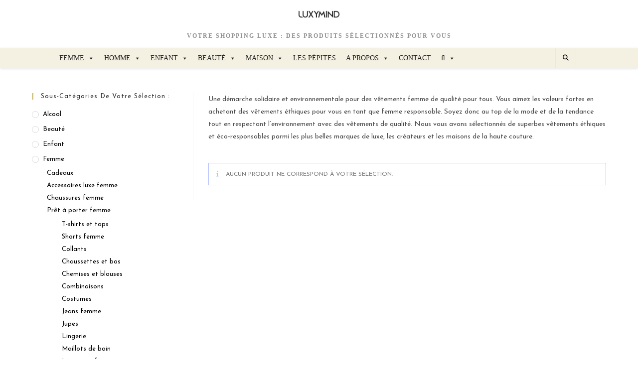

--- FILE ---
content_type: text/html; charset=UTF-8
request_url: https://www.luxymind.fr/categorie-produit/femme-luxe/vetements-habits-pret-a-porter-femme-luxe/vetements-eco-responsables-femme-luxe/
body_size: 51288
content:
<!DOCTYPE html>
<html class="html" lang="fr-FR">
<head><meta charset="UTF-8"><script>if(navigator.userAgent.match(/MSIE|Internet Explorer/i)||navigator.userAgent.match(/Trident\/7\..*?rv:11/i)){var href=document.location.href;if(!href.match(/[?&]nowprocket/)){if(href.indexOf("?")==-1){if(href.indexOf("#")==-1){document.location.href=href+"?nowprocket=1"}else{document.location.href=href.replace("#","?nowprocket=1#")}}else{if(href.indexOf("#")==-1){document.location.href=href+"&nowprocket=1"}else{document.location.href=href.replace("#","&nowprocket=1#")}}}}</script><script>(()=>{class RocketLazyLoadScripts{constructor(){this.v="2.0.3",this.userEvents=["keydown","keyup","mousedown","mouseup","mousemove","mouseover","mouseenter","mouseout","mouseleave","touchmove","touchstart","touchend","touchcancel","wheel","click","dblclick","input","visibilitychange"],this.attributeEvents=["onblur","onclick","oncontextmenu","ondblclick","onfocus","onmousedown","onmouseenter","onmouseleave","onmousemove","onmouseout","onmouseover","onmouseup","onmousewheel","onscroll","onsubmit"]}async t(){this.i(),this.o(),/iP(ad|hone)/.test(navigator.userAgent)&&this.h(),this.u(),this.l(this),this.m(),this.k(this),this.p(this),this._(),await Promise.all([this.R(),this.L()]),this.lastBreath=Date.now(),this.S(this),this.P(),this.D(),this.O(),this.M(),await this.C(this.delayedScripts.normal),await this.C(this.delayedScripts.defer),await this.C(this.delayedScripts.async),this.F("domReady"),await this.T(),await this.j(),await this.I(),this.F("windowLoad"),await this.A(),window.dispatchEvent(new Event("rocket-allScriptsLoaded")),this.everythingLoaded=!0,this.lastTouchEnd&&await new Promise((t=>setTimeout(t,500-Date.now()+this.lastTouchEnd))),this.H(),this.F("all"),this.U(),this.W()}i(){this.CSPIssue=sessionStorage.getItem("rocketCSPIssue"),document.addEventListener("securitypolicyviolation",(t=>{this.CSPIssue||"script-src-elem"!==t.violatedDirective||"data"!==t.blockedURI||(this.CSPIssue=!0,sessionStorage.setItem("rocketCSPIssue",!0))}),{isRocket:!0})}o(){window.addEventListener("pageshow",(t=>{this.persisted=t.persisted,this.realWindowLoadedFired=!0}),{isRocket:!0}),window.addEventListener("pagehide",(()=>{this.onFirstUserAction=null}),{isRocket:!0})}h(){let t;function e(e){t=e}window.addEventListener("touchstart",e,{isRocket:!0}),window.addEventListener("touchend",(function i(o){Math.abs(o.changedTouches[0].pageX-t.changedTouches[0].pageX)<10&&Math.abs(o.changedTouches[0].pageY-t.changedTouches[0].pageY)<10&&o.timeStamp-t.timeStamp<200&&(o.target.dispatchEvent(new PointerEvent("click",{target:o.target,bubbles:!0,cancelable:!0,detail:1})),event.preventDefault(),window.removeEventListener("touchstart",e,{isRocket:!0}),window.removeEventListener("touchend",i,{isRocket:!0}))}),{isRocket:!0})}q(t){this.userActionTriggered||("mousemove"!==t.type||this.firstMousemoveIgnored?"keyup"===t.type||"mouseover"===t.type||"mouseout"===t.type||(this.userActionTriggered=!0,this.onFirstUserAction&&this.onFirstUserAction()):this.firstMousemoveIgnored=!0),"click"===t.type&&t.preventDefault(),this.savedUserEvents.length>0&&(t.stopPropagation(),t.stopImmediatePropagation()),"touchstart"===this.lastEvent&&"touchend"===t.type&&(this.lastTouchEnd=Date.now()),"click"===t.type&&(this.lastTouchEnd=0),this.lastEvent=t.type,this.savedUserEvents.push(t)}u(){this.savedUserEvents=[],this.userEventHandler=this.q.bind(this),this.userEvents.forEach((t=>window.addEventListener(t,this.userEventHandler,{passive:!1,isRocket:!0})))}U(){this.userEvents.forEach((t=>window.removeEventListener(t,this.userEventHandler,{passive:!1,isRocket:!0}))),this.savedUserEvents.forEach((t=>{t.target.dispatchEvent(new window[t.constructor.name](t.type,t))}))}m(){this.eventsMutationObserver=new MutationObserver((t=>{const e="return false";for(const i of t){if("attributes"===i.type){const t=i.target.getAttribute(i.attributeName);t&&t!==e&&(i.target.setAttribute("data-rocket-"+i.attributeName,t),i.target["rocket"+i.attributeName]=new Function("event",t),i.target.setAttribute(i.attributeName,e))}"childList"===i.type&&i.addedNodes.forEach((t=>{if(t.nodeType===Node.ELEMENT_NODE)for(const i of t.attributes)this.attributeEvents.includes(i.name)&&i.value&&""!==i.value&&(t.setAttribute("data-rocket-"+i.name,i.value),t["rocket"+i.name]=new Function("event",i.value),t.setAttribute(i.name,e))}))}})),this.eventsMutationObserver.observe(document,{subtree:!0,childList:!0,attributeFilter:this.attributeEvents})}H(){this.eventsMutationObserver.disconnect(),this.attributeEvents.forEach((t=>{document.querySelectorAll("[data-rocket-"+t+"]").forEach((e=>{e.setAttribute(t,e.getAttribute("data-rocket-"+t)),e.removeAttribute("data-rocket-"+t)}))}))}k(t){Object.defineProperty(HTMLElement.prototype,"onclick",{get(){return this.rocketonclick||null},set(e){this.rocketonclick=e,this.setAttribute(t.everythingLoaded?"onclick":"data-rocket-onclick","this.rocketonclick(event)")}})}S(t){function e(e,i){let o=e[i];e[i]=null,Object.defineProperty(e,i,{get:()=>o,set(s){t.everythingLoaded?o=s:e["rocket"+i]=o=s}})}e(document,"onreadystatechange"),e(window,"onload"),e(window,"onpageshow");try{Object.defineProperty(document,"readyState",{get:()=>t.rocketReadyState,set(e){t.rocketReadyState=e},configurable:!0}),document.readyState="loading"}catch(t){console.log("WPRocket DJE readyState conflict, bypassing")}}l(t){this.originalAddEventListener=EventTarget.prototype.addEventListener,this.originalRemoveEventListener=EventTarget.prototype.removeEventListener,this.savedEventListeners=[],EventTarget.prototype.addEventListener=function(e,i,o){o&&o.isRocket||!t.B(e,this)&&!t.userEvents.includes(e)||t.B(e,this)&&!t.userActionTriggered||e.startsWith("rocket-")||t.everythingLoaded?t.originalAddEventListener.call(this,e,i,o):t.savedEventListeners.push({target:this,remove:!1,type:e,func:i,options:o})},EventTarget.prototype.removeEventListener=function(e,i,o){o&&o.isRocket||!t.B(e,this)&&!t.userEvents.includes(e)||t.B(e,this)&&!t.userActionTriggered||e.startsWith("rocket-")||t.everythingLoaded?t.originalRemoveEventListener.call(this,e,i,o):t.savedEventListeners.push({target:this,remove:!0,type:e,func:i,options:o})}}F(t){"all"===t&&(EventTarget.prototype.addEventListener=this.originalAddEventListener,EventTarget.prototype.removeEventListener=this.originalRemoveEventListener),this.savedEventListeners=this.savedEventListeners.filter((e=>{let i=e.type,o=e.target||window;return"domReady"===t&&"DOMContentLoaded"!==i&&"readystatechange"!==i||("windowLoad"===t&&"load"!==i&&"readystatechange"!==i&&"pageshow"!==i||(this.B(i,o)&&(i="rocket-"+i),e.remove?o.removeEventListener(i,e.func,e.options):o.addEventListener(i,e.func,e.options),!1))}))}p(t){let e;function i(e){return t.everythingLoaded?e:e.split(" ").map((t=>"load"===t||t.startsWith("load.")?"rocket-jquery-load":t)).join(" ")}function o(o){function s(e){const s=o.fn[e];o.fn[e]=o.fn.init.prototype[e]=function(){return this[0]===window&&t.userActionTriggered&&("string"==typeof arguments[0]||arguments[0]instanceof String?arguments[0]=i(arguments[0]):"object"==typeof arguments[0]&&Object.keys(arguments[0]).forEach((t=>{const e=arguments[0][t];delete arguments[0][t],arguments[0][i(t)]=e}))),s.apply(this,arguments),this}}if(o&&o.fn&&!t.allJQueries.includes(o)){const e={DOMContentLoaded:[],"rocket-DOMContentLoaded":[]};for(const t in e)document.addEventListener(t,(()=>{e[t].forEach((t=>t()))}),{isRocket:!0});o.fn.ready=o.fn.init.prototype.ready=function(i){function s(){parseInt(o.fn.jquery)>2?setTimeout((()=>i.bind(document)(o))):i.bind(document)(o)}return t.realDomReadyFired?!t.userActionTriggered||t.fauxDomReadyFired?s():e["rocket-DOMContentLoaded"].push(s):e.DOMContentLoaded.push(s),o([])},s("on"),s("one"),s("off"),t.allJQueries.push(o)}e=o}t.allJQueries=[],o(window.jQuery),Object.defineProperty(window,"jQuery",{get:()=>e,set(t){o(t)}})}P(){const t=new Map;document.write=document.writeln=function(e){const i=document.currentScript,o=document.createRange(),s=i.parentElement;let n=t.get(i);void 0===n&&(n=i.nextSibling,t.set(i,n));const c=document.createDocumentFragment();o.setStart(c,0),c.appendChild(o.createContextualFragment(e)),s.insertBefore(c,n)}}async R(){return new Promise((t=>{this.userActionTriggered?t():this.onFirstUserAction=t}))}async L(){return new Promise((t=>{document.addEventListener("DOMContentLoaded",(()=>{this.realDomReadyFired=!0,t()}),{isRocket:!0})}))}async I(){return this.realWindowLoadedFired?Promise.resolve():new Promise((t=>{window.addEventListener("load",t,{isRocket:!0})}))}M(){this.pendingScripts=[];this.scriptsMutationObserver=new MutationObserver((t=>{for(const e of t)e.addedNodes.forEach((t=>{"SCRIPT"!==t.tagName||t.noModule||t.isWPRocket||this.pendingScripts.push({script:t,promise:new Promise((e=>{const i=()=>{const i=this.pendingScripts.findIndex((e=>e.script===t));i>=0&&this.pendingScripts.splice(i,1),e()};t.addEventListener("load",i,{isRocket:!0}),t.addEventListener("error",i,{isRocket:!0}),setTimeout(i,1e3)}))})}))})),this.scriptsMutationObserver.observe(document,{childList:!0,subtree:!0})}async j(){await this.J(),this.pendingScripts.length?(await this.pendingScripts[0].promise,await this.j()):this.scriptsMutationObserver.disconnect()}D(){this.delayedScripts={normal:[],async:[],defer:[]},document.querySelectorAll("script[type$=rocketlazyloadscript]").forEach((t=>{t.hasAttribute("data-rocket-src")?t.hasAttribute("async")&&!1!==t.async?this.delayedScripts.async.push(t):t.hasAttribute("defer")&&!1!==t.defer||"module"===t.getAttribute("data-rocket-type")?this.delayedScripts.defer.push(t):this.delayedScripts.normal.push(t):this.delayedScripts.normal.push(t)}))}async _(){await this.L();let t=[];document.querySelectorAll("script[type$=rocketlazyloadscript][data-rocket-src]").forEach((e=>{let i=e.getAttribute("data-rocket-src");if(i&&!i.startsWith("data:")){i.startsWith("//")&&(i=location.protocol+i);try{const o=new URL(i).origin;o!==location.origin&&t.push({src:o,crossOrigin:e.crossOrigin||"module"===e.getAttribute("data-rocket-type")})}catch(t){}}})),t=[...new Map(t.map((t=>[JSON.stringify(t),t]))).values()],this.N(t,"preconnect")}async $(t){if(await this.G(),!0!==t.noModule||!("noModule"in HTMLScriptElement.prototype))return new Promise((e=>{let i;function o(){(i||t).setAttribute("data-rocket-status","executed"),e()}try{if(navigator.userAgent.includes("Firefox/")||""===navigator.vendor||this.CSPIssue)i=document.createElement("script"),[...t.attributes].forEach((t=>{let e=t.nodeName;"type"!==e&&("data-rocket-type"===e&&(e="type"),"data-rocket-src"===e&&(e="src"),i.setAttribute(e,t.nodeValue))})),t.text&&(i.text=t.text),t.nonce&&(i.nonce=t.nonce),i.hasAttribute("src")?(i.addEventListener("load",o,{isRocket:!0}),i.addEventListener("error",(()=>{i.setAttribute("data-rocket-status","failed-network"),e()}),{isRocket:!0}),setTimeout((()=>{i.isConnected||e()}),1)):(i.text=t.text,o()),i.isWPRocket=!0,t.parentNode.replaceChild(i,t);else{const i=t.getAttribute("data-rocket-type"),s=t.getAttribute("data-rocket-src");i?(t.type=i,t.removeAttribute("data-rocket-type")):t.removeAttribute("type"),t.addEventListener("load",o,{isRocket:!0}),t.addEventListener("error",(i=>{this.CSPIssue&&i.target.src.startsWith("data:")?(console.log("WPRocket: CSP fallback activated"),t.removeAttribute("src"),this.$(t).then(e)):(t.setAttribute("data-rocket-status","failed-network"),e())}),{isRocket:!0}),s?(t.fetchPriority="high",t.removeAttribute("data-rocket-src"),t.src=s):t.src="data:text/javascript;base64,"+window.btoa(unescape(encodeURIComponent(t.text)))}}catch(i){t.setAttribute("data-rocket-status","failed-transform"),e()}}));t.setAttribute("data-rocket-status","skipped")}async C(t){const e=t.shift();return e?(e.isConnected&&await this.$(e),this.C(t)):Promise.resolve()}O(){this.N([...this.delayedScripts.normal,...this.delayedScripts.defer,...this.delayedScripts.async],"preload")}N(t,e){this.trash=this.trash||[];let i=!0;var o=document.createDocumentFragment();t.forEach((t=>{const s=t.getAttribute&&t.getAttribute("data-rocket-src")||t.src;if(s&&!s.startsWith("data:")){const n=document.createElement("link");n.href=s,n.rel=e,"preconnect"!==e&&(n.as="script",n.fetchPriority=i?"high":"low"),t.getAttribute&&"module"===t.getAttribute("data-rocket-type")&&(n.crossOrigin=!0),t.crossOrigin&&(n.crossOrigin=t.crossOrigin),t.integrity&&(n.integrity=t.integrity),t.nonce&&(n.nonce=t.nonce),o.appendChild(n),this.trash.push(n),i=!1}})),document.head.appendChild(o)}W(){this.trash.forEach((t=>t.remove()))}async T(){try{document.readyState="interactive"}catch(t){}this.fauxDomReadyFired=!0;try{await this.G(),document.dispatchEvent(new Event("rocket-readystatechange")),await this.G(),document.rocketonreadystatechange&&document.rocketonreadystatechange(),await this.G(),document.dispatchEvent(new Event("rocket-DOMContentLoaded")),await this.G(),window.dispatchEvent(new Event("rocket-DOMContentLoaded"))}catch(t){console.error(t)}}async A(){try{document.readyState="complete"}catch(t){}try{await this.G(),document.dispatchEvent(new Event("rocket-readystatechange")),await this.G(),document.rocketonreadystatechange&&document.rocketonreadystatechange(),await this.G(),window.dispatchEvent(new Event("rocket-load")),await this.G(),window.rocketonload&&window.rocketonload(),await this.G(),this.allJQueries.forEach((t=>t(window).trigger("rocket-jquery-load"))),await this.G();const t=new Event("rocket-pageshow");t.persisted=this.persisted,window.dispatchEvent(t),await this.G(),window.rocketonpageshow&&window.rocketonpageshow({persisted:this.persisted})}catch(t){console.error(t)}}async G(){Date.now()-this.lastBreath>45&&(await this.J(),this.lastBreath=Date.now())}async J(){return document.hidden?new Promise((t=>setTimeout(t))):new Promise((t=>requestAnimationFrame(t)))}B(t,e){return e===document&&"readystatechange"===t||(e===document&&"DOMContentLoaded"===t||(e===window&&"DOMContentLoaded"===t||(e===window&&"load"===t||e===window&&"pageshow"===t)))}static run(){(new RocketLazyLoadScripts).t()}}RocketLazyLoadScripts.run()})();</script>
	
	<link rel="profile" href="https://gmpg.org/xfn/11">

	<meta name='robots' content='index, follow, max-image-preview:large, max-snippet:-1, max-video-preview:-1'/>
	<style>img:is([sizes="auto" i], [sizes^="auto," i]) {contain-intrinsic-size:3000px 1500px}</style>
	<meta name="viewport" content="width=device-width, initial-scale=1">
	
	<title>Eco-responsable - VOTRE SHOPPING LUXE</title><link rel="preload" data-rocket-preload as="style" href="https://fonts.googleapis.com/css?family=Josefin%20Sans%3A100%2C200%2C300%2C400%2C500%2C600%2C700%2C800%2C900%2C100i%2C200i%2C300i%2C400i%2C500i%2C600i%2C700i%2C800i%2C900i%7CPlayfair%20Display%3A100%2C200%2C300%2C400%2C500%2C600%2C700%2C800%2C900%2C100i%2C200i%2C300i%2C400i%2C500i%2C600i%2C700i%2C800i%2C900i&#038;subset=latin&#038;display=swap"/><link rel="stylesheet" href="https://fonts.googleapis.com/css?family=Josefin%20Sans%3A100%2C200%2C300%2C400%2C500%2C600%2C700%2C800%2C900%2C100i%2C200i%2C300i%2C400i%2C500i%2C600i%2C700i%2C800i%2C900i%7CPlayfair%20Display%3A100%2C200%2C300%2C400%2C500%2C600%2C700%2C800%2C900%2C100i%2C200i%2C300i%2C400i%2C500i%2C600i%2C700i%2C800i%2C900i&#038;subset=latin&#038;display=swap" media="print" onload="this.media='all'"/><noscript><link rel="stylesheet" href="https://fonts.googleapis.com/css?family=Josefin%20Sans%3A100%2C200%2C300%2C400%2C500%2C600%2C700%2C800%2C900%2C100i%2C200i%2C300i%2C400i%2C500i%2C600i%2C700i%2C800i%2C900i%7CPlayfair%20Display%3A100%2C200%2C300%2C400%2C500%2C600%2C700%2C800%2C900%2C100i%2C200i%2C300i%2C400i%2C500i%2C600i%2C700i%2C800i%2C900i&#038;subset=latin&#038;display=swap"/></noscript>
	<link rel="canonical" href="https://luxymind.fr/categorie-produit/femme-luxe/vetements-habits-pret-a-porter-femme-luxe/vetements-eco-responsables-femme-luxe/"/>
	<meta property="og:locale" content="fr_FR"/>
	<meta property="og:type" content="article"/>
	<meta property="og:title" content="Eco-responsable - VOTRE SHOPPING LUXE"/>
	<meta property="og:description" content="Une démarche solidaire et environnementale pour des vêtements femme de qualité pour tous. Vous aimez les valeurs fortes en achetant des vêtements éthiques pour vous en tant que femme responsable. Soyez donc au top de la mode et de la tendance tout en respectant l&rsquo;environnement avec des vêtements de qualité. Nous vous avons sélectionnés de superbes vêtements éthiques et éco-responsables parmi les plus belles marques de luxe, les créateurs et les maisons de la haute couture."/>
	<meta property="og:url" content="https://luxymind.fr/categorie-produit/femme-luxe/vetements-habits-pret-a-porter-femme-luxe/vetements-eco-responsables-femme-luxe/"/>
	<meta property="og:site_name" content="VOTRE SHOPPING LUXE"/>
	<meta name="twitter:card" content="summary_large_image"/>
	<meta name="twitter:site" content="@luxymind"/>
	<script type="application/ld+json" class="yoast-schema-graph">{"@context":"https://schema.org","@graph":[{"@type":"CollectionPage","@id":"https://luxymind.fr/categorie-produit/femme-luxe/vetements-habits-pret-a-porter-femme-luxe/vetements-eco-responsables-femme-luxe/","url":"https://luxymind.fr/categorie-produit/femme-luxe/vetements-habits-pret-a-porter-femme-luxe/vetements-eco-responsables-femme-luxe/","name":"Eco-responsable - VOTRE SHOPPING LUXE","isPartOf":{"@id":"https://www.luxymind.fr/#website"},"breadcrumb":{"@id":"https://luxymind.fr/categorie-produit/femme-luxe/vetements-habits-pret-a-porter-femme-luxe/vetements-eco-responsables-femme-luxe/#breadcrumb"},"inLanguage":"fr-FR"},{"@type":"BreadcrumbList","@id":"https://luxymind.fr/categorie-produit/femme-luxe/vetements-habits-pret-a-porter-femme-luxe/vetements-eco-responsables-femme-luxe/#breadcrumb","itemListElement":[{"@type":"ListItem","position":1,"name":"Accueil","item":"https://www.luxymind.fr/"},{"@type":"ListItem","position":2,"name":"Femme","item":"https://luxymind.fr/categorie-produit/femme-luxe/"},{"@type":"ListItem","position":3,"name":"Prêt à porter femme","item":"https://luxymind.fr/categorie-produit/femme-luxe/vetements-habits-pret-a-porter-femme-luxe/"},{"@type":"ListItem","position":4,"name":"Eco-responsable"}]},{"@type":"WebSite","@id":"https://www.luxymind.fr/#website","url":"https://www.luxymind.fr/","name":"VOTRE SHOPPING LUXE","description":"Votre shopping luxe : des produits sélectionnés pour vous","publisher":{"@id":"https://www.luxymind.fr/#organization"},"potentialAction":[{"@type":"SearchAction","target":{"@type":"EntryPoint","urlTemplate":"https://www.luxymind.fr/?s={search_term_string}"},"query-input":{"@type":"PropertyValueSpecification","valueRequired":true,"valueName":"search_term_string"}}],"inLanguage":"fr-FR"},{"@type":"Organization","@id":"https://www.luxymind.fr/#organization","name":"Luxymind","url":"https://www.luxymind.fr/","logo":{"@type":"ImageObject","inLanguage":"fr-FR","@id":"https://www.luxymind.fr/#/schema/logo/image/","url":"https://luxymind-18ee8.kxcdn.com/wp-content/uploads/2020/05/logo-luxymind.png","contentUrl":"https://luxymind-18ee8.kxcdn.com/wp-content/uploads/2020/05/logo-luxymind.png","width":411,"height":123,"caption":"Luxymind"},"image":{"@id":"https://www.luxymind.fr/#/schema/logo/image/"},"sameAs":["https://www.facebook.com/luxymind/","https://x.com/luxymind","https://www.instagram.com/luxymind_officiel/","https://www.pinterest.fr/luxymind/"]}]}</script>
	


<link rel='dns-prefetch' href='//fonts.googleapis.com'/>
<link rel='dns-prefetch' href='//luxymind-18ee8.kxcdn.com'/>
<link href='https://fonts.gstatic.com' crossorigin rel='preconnect'/>
<link href='https://luxymind-18ee8.kxcdn.com' rel='preconnect'/>
<link rel="alternate" type="application/rss+xml" title="VOTRE SHOPPING LUXE &raquo; Flux" href="https://www.luxymind.fr/feed/"/>
<link rel="alternate" type="application/rss+xml" title="VOTRE SHOPPING LUXE &raquo; Flux des commentaires" href="https://www.luxymind.fr/comments/feed/"/>
<link rel="alternate" type="application/rss+xml" title="Flux pour VOTRE SHOPPING LUXE &raquo; Eco-responsable Catégorie" href="https://www.luxymind.fr/categorie-produit/femme-luxe/vetements-habits-pret-a-porter-femme-luxe/vetements-eco-responsables-femme-luxe/feed/"/>
<style id='wp-emoji-styles-inline-css'>img.wp-smiley,img.emoji{display:inline!important;border:none!important;box-shadow:none!important;height:1em!important;width:1em!important;margin:0 .07em!important;vertical-align:-.1em!important;background:none!important;padding:0!important}</style>
<link rel='stylesheet' id='wp-block-library-css' href='https://luxymind-18ee8.kxcdn.com/wp-includes/css/dist/block-library/style.min.css?ver=413e504fa58ce42382e62d316593c829' media='all'/>
<style id='wp-block-library-theme-inline-css'>.wp-block-audio :where(figcaption){color:#555;font-size:13px;text-align:center}.is-dark-theme .wp-block-audio :where(figcaption){color:#ffffffa6}.wp-block-audio{margin:0 0 1em}.wp-block-code{border:1px solid #ccc;border-radius:4px;font-family:Menlo,Consolas,monaco,monospace;padding:.8em 1em}.wp-block-embed :where(figcaption){color:#555;font-size:13px;text-align:center}.is-dark-theme .wp-block-embed :where(figcaption){color:#ffffffa6}.wp-block-embed{margin:0 0 1em}.blocks-gallery-caption{color:#555;font-size:13px;text-align:center}.is-dark-theme .blocks-gallery-caption{color:#ffffffa6}:root :where(.wp-block-image figcaption){color:#555;font-size:13px;text-align:center}.is-dark-theme :root :where(.wp-block-image figcaption){color:#ffffffa6}.wp-block-image{margin:0 0 1em}.wp-block-pullquote{border-bottom:4px solid;border-top:4px solid;color:currentColor;margin-bottom:1.75em}.wp-block-pullquote cite,.wp-block-pullquote footer,.wp-block-pullquote__citation{color:currentColor;font-size:.8125em;font-style:normal;text-transform:uppercase}.wp-block-quote{border-left:.25em solid;margin:0 0 1.75em;padding-left:1em}.wp-block-quote cite,.wp-block-quote footer{color:currentColor;font-size:.8125em;font-style:normal;position:relative}.wp-block-quote:where(.has-text-align-right){border-left:none;border-right:.25em solid;padding-left:0;padding-right:1em}.wp-block-quote:where(.has-text-align-center){border:none;padding-left:0}.wp-block-quote.is-large,.wp-block-quote.is-style-large,.wp-block-quote:where(.is-style-plain){border:none}.wp-block-search .wp-block-search__label{font-weight:700}.wp-block-search__button{border:1px solid #ccc;padding:.375em .625em}:where(.wp-block-group.has-background){padding:1.25em 2.375em}.wp-block-separator.has-css-opacity{opacity:.4}.wp-block-separator{border:none;border-bottom:2px solid;margin-left:auto;margin-right:auto}.wp-block-separator.has-alpha-channel-opacity{opacity:1}.wp-block-separator:not(.is-style-wide):not(.is-style-dots){width:100px}.wp-block-separator.has-background:not(.is-style-dots){border-bottom:none;height:1px}.wp-block-separator.has-background:not(.is-style-wide):not(.is-style-dots){height:2px}.wp-block-table{margin:0 0 1em}.wp-block-table td,.wp-block-table th{word-break:normal}.wp-block-table :where(figcaption){color:#555;font-size:13px;text-align:center}.is-dark-theme .wp-block-table :where(figcaption){color:#ffffffa6}.wp-block-video :where(figcaption){color:#555;font-size:13px;text-align:center}.is-dark-theme .wp-block-video :where(figcaption){color:#ffffffa6}.wp-block-video{margin:0 0 1em}:root :where(.wp-block-template-part.has-background){margin-bottom:0;margin-top:0;padding:1.25em 2.375em}</style>
<style id='classic-theme-styles-inline-css'>.wp-block-button__link{color:#fff;background-color:#32373c;border-radius:9999px;box-shadow:none;text-decoration:none;padding:calc(.667em + 2px) calc(1.333em + 2px);font-size:1.125em}.wp-block-file__button{background:#32373c;color:#fff;text-decoration:none}</style>
<style id='global-styles-inline-css'>:root{--wp--preset--aspect-ratio--square:1;--wp--preset--aspect-ratio--4-3: 4/3;--wp--preset--aspect-ratio--3-4: 3/4;--wp--preset--aspect-ratio--3-2: 3/2;--wp--preset--aspect-ratio--2-3: 2/3;--wp--preset--aspect-ratio--16-9: 16/9;--wp--preset--aspect-ratio--9-16: 9/16;--wp--preset--color--black:#000;--wp--preset--color--cyan-bluish-gray:#abb8c3;--wp--preset--color--white:#fff;--wp--preset--color--pale-pink:#f78da7;--wp--preset--color--vivid-red:#cf2e2e;--wp--preset--color--luminous-vivid-orange:#ff6900;--wp--preset--color--luminous-vivid-amber:#fcb900;--wp--preset--color--light-green-cyan:#7bdcb5;--wp--preset--color--vivid-green-cyan:#00d084;--wp--preset--color--pale-cyan-blue:#8ed1fc;--wp--preset--color--vivid-cyan-blue:#0693e3;--wp--preset--color--vivid-purple:#9b51e0;--wp--preset--gradient--vivid-cyan-blue-to-vivid-purple:linear-gradient(135deg,rgba(6,147,227,1) 0%,#9b51e0 100%);--wp--preset--gradient--light-green-cyan-to-vivid-green-cyan:linear-gradient(135deg,#7adcb4 0%,#00d082 100%);--wp--preset--gradient--luminous-vivid-amber-to-luminous-vivid-orange:linear-gradient(135deg,rgba(252,185,0,1) 0%,rgba(255,105,0,1) 100%);--wp--preset--gradient--luminous-vivid-orange-to-vivid-red:linear-gradient(135deg,rgba(255,105,0,1) 0%,#cf2e2e 100%);--wp--preset--gradient--very-light-gray-to-cyan-bluish-gray:linear-gradient(135deg,#eee 0%,#a9b8c3 100%);--wp--preset--gradient--cool-to-warm-spectrum:linear-gradient(135deg,#4aeadc 0%,#9778d1 20%,#cf2aba 40%,#ee2c82 60%,#fb6962 80%,#fef84c 100%);--wp--preset--gradient--blush-light-purple:linear-gradient(135deg,#ffceec 0%,#9896f0 100%);--wp--preset--gradient--blush-bordeaux:linear-gradient(135deg,#fecda5 0%,#fe2d2d 50%,#6b003e 100%);--wp--preset--gradient--luminous-dusk:linear-gradient(135deg,#ffcb70 0%,#c751c0 50%,#4158d0 100%);--wp--preset--gradient--pale-ocean:linear-gradient(135deg,#fff5cb 0%,#b6e3d4 50%,#33a7b5 100%);--wp--preset--gradient--electric-grass:linear-gradient(135deg,#caf880 0%,#71ce7e 100%);--wp--preset--gradient--midnight:linear-gradient(135deg,#020381 0%,#2874fc 100%);--wp--preset--font-size--small:13px;--wp--preset--font-size--medium:20px;--wp--preset--font-size--large:36px;--wp--preset--font-size--x-large:42px;--wp--preset--spacing--20:.44rem;--wp--preset--spacing--30:.67rem;--wp--preset--spacing--40:1rem;--wp--preset--spacing--50:1.5rem;--wp--preset--spacing--60:2.25rem;--wp--preset--spacing--70:3.38rem;--wp--preset--spacing--80:5.06rem;--wp--preset--shadow--natural:6px 6px 9px rgba(0,0,0,.2);--wp--preset--shadow--deep:12px 12px 50px rgba(0,0,0,.4);--wp--preset--shadow--sharp:6px 6px 0 rgba(0,0,0,.2);--wp--preset--shadow--outlined:6px 6px 0 -3px rgba(255,255,255,1) , 6px 6px rgba(0,0,0,1);--wp--preset--shadow--crisp:6px 6px 0 rgba(0,0,0,1)}:where(.is-layout-flex){gap:.5em}:where(.is-layout-grid){gap:.5em}body .is-layout-flex{display:flex}.is-layout-flex{flex-wrap:wrap;align-items:center}.is-layout-flex > :is(*, div){margin:0}body .is-layout-grid{display:grid}.is-layout-grid > :is(*, div){margin:0}:where(.wp-block-columns.is-layout-flex){gap:2em}:where(.wp-block-columns.is-layout-grid){gap:2em}:where(.wp-block-post-template.is-layout-flex){gap:1.25em}:where(.wp-block-post-template.is-layout-grid){gap:1.25em}.has-black-color{color:var(--wp--preset--color--black)!important}.has-cyan-bluish-gray-color{color:var(--wp--preset--color--cyan-bluish-gray)!important}.has-white-color{color:var(--wp--preset--color--white)!important}.has-pale-pink-color{color:var(--wp--preset--color--pale-pink)!important}.has-vivid-red-color{color:var(--wp--preset--color--vivid-red)!important}.has-luminous-vivid-orange-color{color:var(--wp--preset--color--luminous-vivid-orange)!important}.has-luminous-vivid-amber-color{color:var(--wp--preset--color--luminous-vivid-amber)!important}.has-light-green-cyan-color{color:var(--wp--preset--color--light-green-cyan)!important}.has-vivid-green-cyan-color{color:var(--wp--preset--color--vivid-green-cyan)!important}.has-pale-cyan-blue-color{color:var(--wp--preset--color--pale-cyan-blue)!important}.has-vivid-cyan-blue-color{color:var(--wp--preset--color--vivid-cyan-blue)!important}.has-vivid-purple-color{color:var(--wp--preset--color--vivid-purple)!important}.has-black-background-color{background-color:var(--wp--preset--color--black)!important}.has-cyan-bluish-gray-background-color{background-color:var(--wp--preset--color--cyan-bluish-gray)!important}.has-white-background-color{background-color:var(--wp--preset--color--white)!important}.has-pale-pink-background-color{background-color:var(--wp--preset--color--pale-pink)!important}.has-vivid-red-background-color{background-color:var(--wp--preset--color--vivid-red)!important}.has-luminous-vivid-orange-background-color{background-color:var(--wp--preset--color--luminous-vivid-orange)!important}.has-luminous-vivid-amber-background-color{background-color:var(--wp--preset--color--luminous-vivid-amber)!important}.has-light-green-cyan-background-color{background-color:var(--wp--preset--color--light-green-cyan)!important}.has-vivid-green-cyan-background-color{background-color:var(--wp--preset--color--vivid-green-cyan)!important}.has-pale-cyan-blue-background-color{background-color:var(--wp--preset--color--pale-cyan-blue)!important}.has-vivid-cyan-blue-background-color{background-color:var(--wp--preset--color--vivid-cyan-blue)!important}.has-vivid-purple-background-color{background-color:var(--wp--preset--color--vivid-purple)!important}.has-black-border-color{border-color:var(--wp--preset--color--black)!important}.has-cyan-bluish-gray-border-color{border-color:var(--wp--preset--color--cyan-bluish-gray)!important}.has-white-border-color{border-color:var(--wp--preset--color--white)!important}.has-pale-pink-border-color{border-color:var(--wp--preset--color--pale-pink)!important}.has-vivid-red-border-color{border-color:var(--wp--preset--color--vivid-red)!important}.has-luminous-vivid-orange-border-color{border-color:var(--wp--preset--color--luminous-vivid-orange)!important}.has-luminous-vivid-amber-border-color{border-color:var(--wp--preset--color--luminous-vivid-amber)!important}.has-light-green-cyan-border-color{border-color:var(--wp--preset--color--light-green-cyan)!important}.has-vivid-green-cyan-border-color{border-color:var(--wp--preset--color--vivid-green-cyan)!important}.has-pale-cyan-blue-border-color{border-color:var(--wp--preset--color--pale-cyan-blue)!important}.has-vivid-cyan-blue-border-color{border-color:var(--wp--preset--color--vivid-cyan-blue)!important}.has-vivid-purple-border-color{border-color:var(--wp--preset--color--vivid-purple)!important}.has-vivid-cyan-blue-to-vivid-purple-gradient-background{background:var(--wp--preset--gradient--vivid-cyan-blue-to-vivid-purple)!important}.has-light-green-cyan-to-vivid-green-cyan-gradient-background{background:var(--wp--preset--gradient--light-green-cyan-to-vivid-green-cyan)!important}.has-luminous-vivid-amber-to-luminous-vivid-orange-gradient-background{background:var(--wp--preset--gradient--luminous-vivid-amber-to-luminous-vivid-orange)!important}.has-luminous-vivid-orange-to-vivid-red-gradient-background{background:var(--wp--preset--gradient--luminous-vivid-orange-to-vivid-red)!important}.has-very-light-gray-to-cyan-bluish-gray-gradient-background{background:var(--wp--preset--gradient--very-light-gray-to-cyan-bluish-gray)!important}.has-cool-to-warm-spectrum-gradient-background{background:var(--wp--preset--gradient--cool-to-warm-spectrum)!important}.has-blush-light-purple-gradient-background{background:var(--wp--preset--gradient--blush-light-purple)!important}.has-blush-bordeaux-gradient-background{background:var(--wp--preset--gradient--blush-bordeaux)!important}.has-luminous-dusk-gradient-background{background:var(--wp--preset--gradient--luminous-dusk)!important}.has-pale-ocean-gradient-background{background:var(--wp--preset--gradient--pale-ocean)!important}.has-electric-grass-gradient-background{background:var(--wp--preset--gradient--electric-grass)!important}.has-midnight-gradient-background{background:var(--wp--preset--gradient--midnight)!important}.has-small-font-size{font-size:var(--wp--preset--font-size--small)!important}.has-medium-font-size{font-size:var(--wp--preset--font-size--medium)!important}.has-large-font-size{font-size:var(--wp--preset--font-size--large)!important}.has-x-large-font-size{font-size:var(--wp--preset--font-size--x-large)!important}:where(.wp-block-post-template.is-layout-flex){gap:1.25em}:where(.wp-block-post-template.is-layout-grid){gap:1.25em}:where(.wp-block-columns.is-layout-flex){gap:2em}:where(.wp-block-columns.is-layout-grid){gap:2em}:root :where(.wp-block-pullquote){font-size:1.5em;line-height:1.6}</style>
<style id='woocommerce-inline-inline-css'>.woocommerce form .form-row .required{visibility:visible}</style>
<link rel='stylesheet' id='cmplz-general-css' href='https://luxymind-18ee8.kxcdn.com/wp-content/plugins/complianz-gdpr/assets/css/cookieblocker.min.css?ver=1744831700' media='all'/>
<link data-minify="1" rel='stylesheet' id='megamenu-css' href='https://luxymind-18ee8.kxcdn.com/wp-content/cache/min/1/wp-content/uploads/maxmegamenu/style.css?ver=1748337937' media='all'/>
<link data-minify="1" rel='stylesheet' id='dashicons-css' href='https://luxymind-18ee8.kxcdn.com/wp-content/cache/min/1/wp-includes/css/dashicons.min.css?ver=1748337937' media='all'/>
<link data-minify="1" rel='stylesheet' id='brands-styles-css' href='https://luxymind-18ee8.kxcdn.com/wp-content/cache/min/1/wp-content/plugins/woocommerce/assets/css/brands.css?ver=1748337937' media='all'/>
<link rel='stylesheet' id='oceanwp-woo-mini-cart-css' href='https://luxymind-18ee8.kxcdn.com/wp-content/themes/oceanwp/assets/css/woo/woo-mini-cart.min.css?ver=413e504fa58ce42382e62d316593c829' media='all'/>
<link data-minify="1" rel='stylesheet' id='font-awesome-css' href='https://luxymind-18ee8.kxcdn.com/wp-content/cache/min/1/wp-content/themes/oceanwp/assets/fonts/fontawesome/css/all.min.css?ver=1748337937' media='all'/>
<link data-minify="1" rel='stylesheet' id='simple-line-icons-css' href='https://luxymind-18ee8.kxcdn.com/wp-content/cache/min/1/wp-content/themes/oceanwp/assets/css/third/simple-line-icons.min.css?ver=1748337937' media='all'/>
<link rel='stylesheet' id='oceanwp-style-css' href='https://luxymind-18ee8.kxcdn.com/wp-content/themes/oceanwp/assets/css/style.min.css?ver=4.0.9' media='all'/>


<link data-minify="1" rel='stylesheet' id='newsletter-css' href='https://luxymind-18ee8.kxcdn.com/wp-content/cache/min/1/wp-content/plugins/newsletter/style.css?ver=1748337937' media='all'/>
<link rel='stylesheet' id='oceanwp-woocommerce-css' href='https://luxymind-18ee8.kxcdn.com/wp-content/themes/oceanwp/assets/css/woo/woocommerce.min.css?ver=413e504fa58ce42382e62d316593c829' media='all'/>
<link data-minify="1" rel='stylesheet' id='oceanwp-woo-star-font-css' href='https://luxymind-18ee8.kxcdn.com/wp-content/cache/min/1/wp-content/themes/oceanwp/assets/css/woo/woo-star-font.min.css?ver=1748337937' media='all'/>
<link data-minify="1" rel='stylesheet' id='oe-widgets-style-css' href='https://luxymind-18ee8.kxcdn.com/wp-content/cache/background-css/1/luxymind-18ee8.kxcdn.com/wp-content/cache/min/1/wp-content/plugins/ocean-extra/assets/css/widgets.css?ver=1748337937&wpr_t=1764371416' media='all'/>
<script type="rocketlazyloadscript" data-rocket-src="https://luxymind-18ee8.kxcdn.com/wp-includes/js/jquery/jquery.min.js?ver=3.7.1" id="jquery-core-js"></script>
<script type="rocketlazyloadscript" data-rocket-src="https://luxymind-18ee8.kxcdn.com/wp-includes/js/jquery/jquery-migrate.min.js?ver=3.4.1" id="jquery-migrate-js" data-rocket-defer defer></script>
<script type="rocketlazyloadscript" data-rocket-src="https://luxymind-18ee8.kxcdn.com/wp-content/plugins/woocommerce/assets/js/jquery-blockui/jquery.blockUI.min.js?ver=2.7.0-wc.9.8.5" id="jquery-blockui-js" defer data-wp-strategy="defer"></script>
<script type="rocketlazyloadscript" data-rocket-src="https://luxymind-18ee8.kxcdn.com/wp-content/plugins/woocommerce/assets/js/js-cookie/js.cookie.min.js?ver=2.1.4-wc.9.8.5" id="js-cookie-js" defer data-wp-strategy="defer"></script>
<script id="woocommerce-js-extra">var woocommerce_params={"ajax_url":"\/wp-admin\/admin-ajax.php","wc_ajax_url":"\/?wc-ajax=%%endpoint%%","i18n_password_show":"Afficher le mot de passe","i18n_password_hide":"Masquer le mot de passe"};</script>
<script type="rocketlazyloadscript" data-rocket-src="https://luxymind-18ee8.kxcdn.com/wp-content/plugins/woocommerce/assets/js/frontend/woocommerce.min.js?ver=9.8.5" id="woocommerce-js" defer data-wp-strategy="defer"></script>
<script id="wc-cart-fragments-js-extra">var wc_cart_fragments_params={"ajax_url":"\/wp-admin\/admin-ajax.php","wc_ajax_url":"\/?wc-ajax=%%endpoint%%","cart_hash_key":"wc_cart_hash_e81862ad428d92d3270b5495a8d84afd","fragment_name":"wc_fragments_e81862ad428d92d3270b5495a8d84afd","request_timeout":"5000"};</script>
<script type="rocketlazyloadscript" data-rocket-src="https://luxymind-18ee8.kxcdn.com/wp-content/plugins/woocommerce/assets/js/frontend/cart-fragments.min.js?ver=9.8.5" id="wc-cart-fragments-js" defer data-wp-strategy="defer"></script>
<link rel="https://api.w.org/" href="https://www.luxymind.fr/wp-json/"/><link rel="alternate" title="JSON" type="application/json" href="https://www.luxymind.fr/wp-json/wp/v2/product_cat/14238"/><link rel="EditURI" type="application/rsd+xml" title="RSD" href="https://www.luxymind.fr/xmlrpc.php?rsd"/>

			<style>.cmplz-hidden{display:none!important}</style>	<noscript><style>.woocommerce-product-gallery{opacity:1!important}</style></noscript>
	<meta name="generator" content="Elementor 3.29.0; features: e_font_icon_svg, additional_custom_breakpoints, e_local_google_fonts, e_element_cache; settings: css_print_method-internal, google_font-enabled, font_display-auto">
			<style>.e-con.e-parent:nth-of-type(n+4):not(.e-lazyloaded):not(.e-no-lazyload),
				.e-con.e-parent:nth-of-type(n+4):not(.e-lazyloaded):not(.e-no-lazyload) * {background-image:none!important}@media screen and (max-height:1024px){.e-con.e-parent:nth-of-type(n+3):not(.e-lazyloaded):not(.e-no-lazyload),
					.e-con.e-parent:nth-of-type(n+3):not(.e-lazyloaded):not(.e-no-lazyload) * {background-image:none!important}}@media screen and (max-height:640px){.e-con.e-parent:nth-of-type(n+2):not(.e-lazyloaded):not(.e-no-lazyload),
					.e-con.e-parent:nth-of-type(n+2):not(.e-lazyloaded):not(.e-no-lazyload) * {background-image:none!important}}</style>
			<style type="text/css">.broken_link,a.broken_link{text-decoration:line-through}</style><link rel="icon" href="https://luxymind-18ee8.kxcdn.com/wp-content/uploads/2020/08/cropped-luxymind-icone-32x32.jpg" sizes="32x32"/>
<link rel="icon" href="https://luxymind-18ee8.kxcdn.com/wp-content/uploads/2020/08/cropped-luxymind-icone-192x192.jpg" sizes="192x192"/>
<link rel="apple-touch-icon" href="https://luxymind-18ee8.kxcdn.com/wp-content/uploads/2020/08/cropped-luxymind-icone-180x180.jpg"/>
<meta name="msapplication-TileImage" content="https://luxymind-18ee8.kxcdn.com/wp-content/uploads/2020/08/cropped-luxymind-icone-270x270.jpg"/>
		<style id="wp-custom-css">.nav-content{display:none}.sidr-class-nav-content{display:none}#site-header.top-header #site-logo{padding:15px 0}.cookie-notice-container{padding:5px 30px}#menu-item-2245817{color:#aa0101}.woocommerce ul.products li.product li.title a{line-height:2.5ex;height:11ex;overflow:hidden}.woocommerce ul.products li.product .button{border-radius:30px}.single-product .product .single_add_to_cart_button{border-radius:30px}</style>
		
<style type="text/css">.woocommerce-MyAccount-navigation ul li a:before,.woocommerce-checkout .woocommerce-info a,.woocommerce-checkout #payment ul.payment_methods .wc_payment_method>input[type=radio]:first-child:checked+label:before,.woocommerce-checkout #payment .payment_method_paypal .about_paypal,.woocommerce ul.products li.product li.category a:hover,.woocommerce ul.products li.product .button:hover,.woocommerce ul.products li.product .product-inner .added_to_cart:hover,.product_meta .posted_in a:hover,.product_meta .tagged_as a:hover,.woocommerce div.product .woocommerce-tabs ul.tabs li a:hover,.woocommerce div.product .woocommerce-tabs ul.tabs li.active a,.woocommerce .oceanwp-grid-list a.active,.woocommerce .oceanwp-grid-list a:hover,.woocommerce .oceanwp-off-canvas-filter:hover,.widget_shopping_cart ul.cart_list li .owp-grid-wrap .owp-grid a.remove:hover,.widget_product_categories li a:hover ~ .count,.widget_layered_nav li a:hover ~ .count,.woocommerce ul.products li.product:not(.product-category) .woo-entry-buttons li a:hover,a:hover,a.light:hover,.theme-heading .text::before,.theme-heading .text::after,#top-bar-content >a:hover,#top-bar-social li.oceanwp-email a:hover,#site-navigation-wrap .dropdown-menu >li >a:hover,#site-header.medium-header #medium-searchform button:hover,.oceanwp-mobile-menu-icon a:hover,.blog-entry.post .blog-entry-header .entry-title a:hover,.blog-entry.post .blog-entry-readmore a:hover,.blog-entry.thumbnail-entry .blog-entry-category a,ul.meta li a:hover,.dropcap,.single nav.post-navigation .nav-links .title,body .related-post-title a:hover,body #wp-calendar caption,body .contact-info-widget.default i,body .contact-info-widget.big-icons i,body .custom-links-widget .oceanwp-custom-links li a:hover,body .custom-links-widget .oceanwp-custom-links li a:hover:before,body .posts-thumbnails-widget li a:hover,body .social-widget li.oceanwp-email a:hover,.comment-author .comment-meta .comment-reply-link,#respond #cancel-comment-reply-link:hover,#footer-widgets .footer-box a:hover,#footer-bottom a:hover,#footer-bottom #footer-bottom-menu a:hover,.sidr a:hover,.sidr-class-dropdown-toggle:hover,.sidr-class-menu-item-has-children.active >a,.sidr-class-menu-item-has-children.active >a >.sidr-class-dropdown-toggle,input[type=checkbox]:checked:before{color:#d5bf85}.woocommerce .oceanwp-grid-list a.active .owp-icon use,.woocommerce .oceanwp-grid-list a:hover .owp-icon use,.single nav.post-navigation .nav-links .title .owp-icon use,.blog-entry.post .blog-entry-readmore a:hover .owp-icon use,body .contact-info-widget.default .owp-icon use,body .contact-info-widget.big-icons .owp-icon use{stroke:#d5bf85}.woocommerce div.product div.images .open-image,.wcmenucart-details.count,.woocommerce-message a,.woocommerce-error a,.woocommerce-info a,.woocommerce .widget_price_filter .ui-slider .ui-slider-handle,.woocommerce .widget_price_filter .ui-slider .ui-slider-range,.owp-product-nav li a.owp-nav-link:hover,.woocommerce div.product.owp-tabs-layout-vertical .woocommerce-tabs ul.tabs li a:after,.woocommerce .widget_product_categories li.current-cat >a ~ .count,.woocommerce .widget_product_categories li.current-cat >a:before,.woocommerce .widget_layered_nav li.chosen a ~ .count,.woocommerce .widget_layered_nav li.chosen a:before,#owp-checkout-timeline .active .timeline-wrapper,.bag-style:hover .wcmenucart-cart-icon .wcmenucart-count,.show-cart .wcmenucart-cart-icon .wcmenucart-count,.woocommerce ul.products li.product:not(.product-category) .image-wrap .button,input[type="button"],input[type="reset"],input[type="submit"],button[type="submit"],.button,#site-navigation-wrap .dropdown-menu >li.btn >a >span,.thumbnail:hover i,.thumbnail:hover .link-post-svg-icon,.post-quote-content,.omw-modal .omw-close-modal,body .contact-info-widget.big-icons li:hover i,body .contact-info-widget.big-icons li:hover .owp-icon,body div.wpforms-container-full .wpforms-form input[type=submit],body div.wpforms-container-full .wpforms-form button[type=submit],body div.wpforms-container-full .wpforms-form .wpforms-page-button,.woocommerce-cart .wp-element-button,.woocommerce-checkout .wp-element-button,.wp-block-button__link{background-color:#d5bf85}.current-shop-items-dropdown{border-top-color:#d5bf85}.woocommerce div.product .woocommerce-tabs ul.tabs li.active a{border-bottom-color:#d5bf85}.wcmenucart-details.count:before{border-color:#d5bf85}.woocommerce ul.products li.product .button:hover{border-color:#d5bf85}.woocommerce ul.products li.product .product-inner .added_to_cart:hover{border-color:#d5bf85}.woocommerce div.product .woocommerce-tabs ul.tabs li.active a{border-color:#d5bf85}.woocommerce .oceanwp-grid-list a.active{border-color:#d5bf85}.woocommerce .oceanwp-grid-list a:hover{border-color:#d5bf85}.woocommerce .oceanwp-off-canvas-filter:hover{border-color:#d5bf85}.owp-product-nav li a.owp-nav-link:hover{border-color:#d5bf85}.widget_shopping_cart_content .buttons .button:first-child:hover{border-color:#d5bf85}.widget_shopping_cart ul.cart_list li .owp-grid-wrap .owp-grid a.remove:hover{border-color:#d5bf85}.widget_product_categories li a:hover ~ .count{border-color:#d5bf85}.woocommerce .widget_product_categories li.current-cat >a ~ .count{border-color:#d5bf85}.woocommerce .widget_product_categories li.current-cat>a:before{border-color:#d5bf85}.widget_layered_nav li a:hover ~ .count{border-color:#d5bf85}.woocommerce .widget_layered_nav li.chosen a ~ .count{border-color:#d5bf85}.woocommerce .widget_layered_nav li.chosen a:before{border-color:#d5bf85}#owp-checkout-timeline.arrow .active .timeline-wrapper:before{border-top-color:#d5bf85;border-bottom-color:#d5bf85}#owp-checkout-timeline.arrow .active .timeline-wrapper:after{border-left-color:#d5bf85;border-right-color:#d5bf85}.bag-style:hover .wcmenucart-cart-icon .wcmenucart-count{border-color:#d5bf85}.bag-style:hover .wcmenucart-cart-icon .wcmenucart-count:after{border-color:#d5bf85}.show-cart .wcmenucart-cart-icon .wcmenucart-count{border-color:#d5bf85}.show-cart .wcmenucart-cart-icon .wcmenucart-count:after{border-color:#d5bf85}.woocommerce ul.products li.product:not(.product-category) .woo-product-gallery .active a{border-color:#d5bf85}.woocommerce ul.products li.product:not(.product-category) .woo-product-gallery a:hover{border-color:#d5bf85}.widget-title{border-color:#d5bf85}blockquote{border-color:#d5bf85}.wp-block-quote{border-color:#d5bf85}#searchform-dropdown{border-color:#d5bf85}.dropdown-menu .sub-menu{border-color:#d5bf85}.blog-entry.large-entry .blog-entry-readmore a:hover{border-color:#d5bf85}.oceanwp-newsletter-form-wrap input[type="email"]:focus{border-color:#d5bf85}.social-widget li.oceanwp-email a:hover{border-color:#d5bf85}#respond #cancel-comment-reply-link:hover{border-color:#d5bf85}body .contact-info-widget.big-icons li:hover i{border-color:#d5bf85}body .contact-info-widget.big-icons li:hover .owp-icon{border-color:#d5bf85}#footer-widgets .oceanwp-newsletter-form-wrap input[type="email"]:focus{border-color:#d5bf85}.woocommerce div.product div.images .open-image:hover,.woocommerce-error a:hover,.woocommerce-info a:hover,.woocommerce-message a:hover,.woocommerce-message a:focus,.woocommerce .button:focus,.woocommerce ul.products li.product:not(.product-category) .image-wrap .button:hover,input[type="button"]:hover,input[type="reset"]:hover,input[type="submit"]:hover,button[type="submit"]:hover,input[type="button"]:focus,input[type="reset"]:focus,input[type="submit"]:focus,button[type="submit"]:focus,.button:hover,.button:focus,#site-navigation-wrap .dropdown-menu >li.btn >a:hover >span,.post-quote-author,.omw-modal .omw-close-modal:hover,body div.wpforms-container-full .wpforms-form input[type=submit]:hover,body div.wpforms-container-full .wpforms-form button[type=submit]:hover,body div.wpforms-container-full .wpforms-form .wpforms-page-button:hover,.woocommerce-cart .wp-element-button:hover,.woocommerce-checkout .wp-element-button:hover,.wp-block-button__link:hover{background-color:#0b3c4d}.woocommerce table.shop_table,.woocommerce table.shop_table td,.woocommerce-cart .cart-collaterals .cart_totals tr td,.woocommerce-cart .cart-collaterals .cart_totals tr th,.woocommerce table.shop_table tth,.woocommerce table.shop_table tfoot td,.woocommerce table.shop_table tfoot th,.woocommerce .order_details,.woocommerce .shop_table.order_details tfoot th,.woocommerce .shop_table.customer_details th,.woocommerce .cart-collaterals .cross-sells,.woocommerce-page .cart-collaterals .cross-sells,.woocommerce .cart-collaterals .cart_totals,.woocommerce-page .cart-collaterals .cart_totals,.woocommerce .cart-collaterals h2,.woocommerce .cart-collaterals h2,.woocommerce .cart-collaterals h2,.woocommerce-cart .cart-collaterals .cart_totals .order-total th,.woocommerce-cart .cart-collaterals .cart_totals .order-total td,.woocommerce ul.order_details,.woocommerce .shop_table.order_details tfoot th,.woocommerce .shop_table.customer_details th,.woocommerce .woocommerce-checkout #customer_details h3,.woocommerce .woocommerce-checkout h3#order_review_heading,.woocommerce-checkout #payment ul.payment_methods,.woocommerce-checkout form.login,.woocommerce-checkout form.checkout_coupon,.woocommerce-checkout-review-order-table tfoot th,.woocommerce-checkout #payment,.woocommerce ul.order_details,.woocommerce #customer_login >div,.woocommerce .col-1.address,.woocommerce .col-2.address,.woocommerce-checkout .woocommerce-info,.woocommerce div.product form.cart,.product_meta,.woocommerce div.product .woocommerce-tabs ul.tabs,.woocommerce #reviews #comments ol.commentlist li .comment_container,p.stars span a,.woocommerce ul.product_list_widget li,.woocommerce .widget_shopping_cart .cart_list li,.woocommerce.widget_shopping_cart .cart_list li,.woocommerce ul.product_list_widget li:first-child,.woocommerce .widget_shopping_cart .cart_list li:first-child,.woocommerce.widget_shopping_cart .cart_list li:first-child,.widget_product_categories li a,.woocommerce .oceanwp-toolbar,.woocommerce .products.list .product,table th,table td,hr,.content-area,body.content-left-sidebar #content-wrap .content-area,.content-left-sidebar .content-area,#top-bar-wrap,#site-header,#site-header.top-header #search-toggle,.dropdown-menu ul li,.centered-minimal-page-header,.blog-entry.post,.blog-entry.grid-entry .blog-entry-inner,.blog-entry.thumbnail-entry .blog-entry-bottom,.single-post .entry-title,.single .entry-share-wrap .entry-share,.single .entry-share,.single .entry-share ul li a,.single nav.post-navigation,.single nav.post-navigation .nav-links .nav-previous,#author-bio,#author-bio .author-bio-avatar,#author-bio .author-bio-social li a,#related-posts,#comments,.comment-body,#respond #cancel-comment-reply-link,#blog-entries .type-page,.page-numbers a,.page-numbers span:not(.elementor-screen-only),.page-links span,body #wp-calendar caption,body #wp-calendar th,body #wp-calendar tbody,body .contact-info-widget.default i,body .contact-info-widget.big-icons i,body .contact-info-widget.big-icons .owp-icon,body .contact-info-widget.default .owp-icon,body .posts-thumbnails-widget li,body .tagcloud a{border-color:}a{color:#000}a .owp-icon use{stroke:#000}body .theme-button,body input[type="submit"],body button[type="submit"],body button,body .button,body div.wpforms-container-full .wpforms-form input[type="submit"],body div.wpforms-container-full .wpforms-form button[type="submit"],body div.wpforms-container-full .wpforms-form .wpforms-page-button,.woocommerce-cart .wp-element-button,.woocommerce-checkout .wp-element-button,.wp-block-button__link{background-color:#d5bf85}body .theme-button:hover,body input[type="submit"]:hover,body button[type="submit"]:hover,body button:hover,body .button:hover,body div.wpforms-container-full .wpforms-form input[type="submit"]:hover,body div.wpforms-container-full .wpforms-form input[type="submit"]:active,body div.wpforms-container-full .wpforms-form button[type="submit"]:hover,body div.wpforms-container-full .wpforms-form button[type="submit"]:active,body div.wpforms-container-full .wpforms-form .wpforms-page-button:hover,body div.wpforms-container-full .wpforms-form .wpforms-page-button:active,.woocommerce-cart .wp-element-button:hover,.woocommerce-checkout .wp-element-button:hover,.wp-block-button__link:hover{background-color:#b7a063}body .theme-button,body input[type="submit"],body button[type="submit"],body button,body .button,body div.wpforms-container-full .wpforms-form input[type="submit"],body div.wpforms-container-full .wpforms-form button[type="submit"],body div.wpforms-container-full .wpforms-form .wpforms-page-button,.woocommerce-cart .wp-element-button,.woocommerce-checkout .wp-element-button,.wp-block-button__link{border-color:#fff}body .theme-button:hover,body input[type="submit"]:hover,body button[type="submit"]:hover,body button:hover,body .button:hover,body div.wpforms-container-full .wpforms-form input[type="submit"]:hover,body div.wpforms-container-full .wpforms-form input[type="submit"]:active,body div.wpforms-container-full .wpforms-form button[type="submit"]:hover,body div.wpforms-container-full .wpforms-form button[type="submit"]:active,body div.wpforms-container-full .wpforms-form .wpforms-page-button:hover,body div.wpforms-container-full .wpforms-form .wpforms-page-button:active,.woocommerce-cart .wp-element-button:hover,.woocommerce-checkout .wp-element-button:hover,.wp-block-button__link:hover{border-color:#fff}.page-header .page-header-title,.page-header.background-image-page-header .page-header-title{color:#f9f9f9}.site-breadcrumbs a,.background-image-page-header .site-breadcrumbs a{color:#f9f9f9}.site-breadcrumbs a .owp-icon use,.background-image-page-header .site-breadcrumbs a .owp-icon use{stroke:#f9f9f9}.container{width:1400px}.theme-button,input[type="submit"],button[type="submit"],button,.button,body div.wpforms-container-full .wpforms-form input[type="submit"],body div.wpforms-container-full .wpforms-form button[type="submit"],body div.wpforms-container-full .wpforms-form .wpforms-page-button{border-radius:30px}.theme-button,input[type="submit"],button[type="submit"],button,.button,body div.wpforms-container-full .wpforms-form input[type="submit"],body div.wpforms-container-full .wpforms-form button[type="submit"],body div.wpforms-container-full .wpforms-form .wpforms-page-button{border-style:solid}.theme-button,input[type="submit"],button[type="submit"],button,.button,body div.wpforms-container-full .wpforms-form input[type="submit"],body div.wpforms-container-full .wpforms-form button[type="submit"],body div.wpforms-container-full .wpforms-form .wpforms-page-button{border-width:20px}form input[type="text"],form input[type="password"],form input[type="email"],form input[type="url"],form input[type="date"],form input[type="month"],form input[type="time"],form input[type="datetime"],form input[type="datetime-local"],form input[type="week"],form input[type="number"],form input[type="search"],form input[type="tel"],form input[type="color"],form select,form textarea,.woocommerce .woocommerce-checkout .select2-container--default .select2-selection--single{border-style:solid}body div.wpforms-container-full .wpforms-form input[type="date"],body div.wpforms-container-full .wpforms-form input[type="datetime"],body div.wpforms-container-full .wpforms-form input[type="datetime-local"],body div.wpforms-container-full .wpforms-form input[type="email"],body div.wpforms-container-full .wpforms-form input[type="month"],body div.wpforms-container-full .wpforms-form input[type="number"],body div.wpforms-container-full .wpforms-form input[type="password"],body div.wpforms-container-full .wpforms-form input[type="range"],body div.wpforms-container-full .wpforms-form input[type="search"],body div.wpforms-container-full .wpforms-form input[type="tel"],body div.wpforms-container-full .wpforms-form input[type="text"],body div.wpforms-container-full .wpforms-form input[type="time"],body div.wpforms-container-full .wpforms-form input[type="url"],body div.wpforms-container-full .wpforms-form input[type="week"],body div.wpforms-container-full .wpforms-form select,body div.wpforms-container-full .wpforms-form textarea{border-style:solid}form input[type="text"],form input[type="password"],form input[type="email"],form input[type="url"],form input[type="date"],form input[type="month"],form input[type="time"],form input[type="datetime"],form input[type="datetime-local"],form input[type="week"],form input[type="number"],form input[type="search"],form input[type="tel"],form input[type="color"],form select,form textarea{border-radius:3px}body div.wpforms-container-full .wpforms-form input[type="date"],body div.wpforms-container-full .wpforms-form input[type="datetime"],body div.wpforms-container-full .wpforms-form input[type="datetime-local"],body div.wpforms-container-full .wpforms-form input[type="email"],body div.wpforms-container-full .wpforms-form input[type="month"],body div.wpforms-container-full .wpforms-form input[type="number"],body div.wpforms-container-full .wpforms-form input[type="password"],body div.wpforms-container-full .wpforms-form input[type="range"],body div.wpforms-container-full .wpforms-form input[type="search"],body div.wpforms-container-full .wpforms-form input[type="tel"],body div.wpforms-container-full .wpforms-form input[type="text"],body div.wpforms-container-full .wpforms-form input[type="time"],body div.wpforms-container-full .wpforms-form input[type="url"],body div.wpforms-container-full .wpforms-form input[type="week"],body div.wpforms-container-full .wpforms-form select,body div.wpforms-container-full .wpforms-form textarea{border-radius:3px}.page-numbers a,.page-numbers span:not(.elementor-screen-only),.page-links span{font-size:49px}@media (max-width:768px){.page-numbers a,.page-numbers span:not(.elementor-screen-only),.page-links span{font-size:px}}@media (max-width:480px){.page-numbers a,.page-numbers span:not(.elementor-screen-only),.page-links span{font-size:px}}.page-header,.has-transparent-header .page-header{padding:10px 0 10px 0}#site-header-inner{padding:0 60px 0 60px}#site-header.top-header .header-top,#site-header.top-header #searchform-header-replace{background-color:rgba(183,158,67,.15)}#site-header.top-header #search-toggle{border-color:rgba(183,183,183,.15)}#site-header.top-header #search-toggle a{color:#000}#site-header.has-header-media .overlay-header-media{background-color:rgba(0,0,0,.5)}#site-header{border-color:#f2f0ee}#site-logo #site-logo-inner a img,#site-header.center-header #site-navigation-wrap .middle-site-logo a img{max-width:98px}#site-header #site-logo #site-logo-inner a img,#site-header.center-header #site-navigation-wrap .middle-site-logo a img{max-height:46px}.effect-one #site-navigation-wrap .dropdown-menu>li>a.menu-link>span:after,.effect-three #site-navigation-wrap .dropdown-menu>li>a.menu-link>span:after,.effect-five #site-navigation-wrap .dropdown-menu>li>a.menu-link>span:before,.effect-five #site-navigation-wrap .dropdown-menu>li>a.menu-link>span:after,.effect-nine #site-navigation-wrap .dropdown-menu>li>a.menu-link>span:before,.effect-nine #site-navigation-wrap .dropdown-menu>li>a.menu-link>span:after{background-color:#000}.effect-four #site-navigation-wrap .dropdown-menu>li>a.menu-link>span:before,.effect-four #site-navigation-wrap .dropdown-menu>li>a.menu-link>span:after,.effect-seven #site-navigation-wrap .dropdown-menu>li>a.menu-link:hover>span:after,.effect-seven #site-navigation-wrap .dropdown-menu>li.sfHover>a.menu-link>span:after{color:#000}.effect-seven #site-navigation-wrap .dropdown-menu>li>a.menu-link:hover>span:after,.effect-seven #site-navigation-wrap .dropdown-menu>li.sfHover>a.menu-link>span:after{text-shadow:10px 0 #000 , -10px 0 #000}#site-navigation-wrap .dropdown-menu>li>a{padding:0 10px}#site-navigation-wrap .dropdown-menu>li>a,.oceanwp-mobile-menu-icon a,#searchform-header-replace-close{color:#000}#site-navigation-wrap .dropdown-menu>li>a .owp-icon use,.oceanwp-mobile-menu-icon a .owp-icon use,#searchform-header-replace-close .owp-icon use{stroke:#000}#site-navigation-wrap .dropdown-menu>li>a:hover,.oceanwp-mobile-menu-icon a:hover,#searchform-header-replace-close:hover{color:#4c3f3f}#site-navigation-wrap .dropdown-menu>li>a:hover .owp-icon use,.oceanwp-mobile-menu-icon a:hover .owp-icon use,#searchform-header-replace-close:hover .owp-icon use{stroke:#4c3f3f}#site-navigation-wrap .dropdown-menu>li>a{background-color:#00000000}.oceanwp-social-menu ul li a,.oceanwp-social-menu .colored ul li a,.oceanwp-social-menu .minimal ul li a,.oceanwp-social-menu .dark ul li a{font-size:17px}.oceanwp-social-menu ul li a .owp-icon,.oceanwp-social-menu .colored ul li a .owp-icon,.oceanwp-social-menu .minimal ul li a .owp-icon,.oceanwp-social-menu .dark ul li a .owp-icon{width:17px;height:17px}.oceanwp-social-menu.simple-social ul li a{color:#c4a51b}.oceanwp-social-menu.simple-social ul li a .owp-icon use{stroke:#c4a51b}#site-logo.has-responsive-logo .responsive-logo-link img{max-height:20px}.ocean-single-post-header ul.meta-item li a:hover{color:#333}#footer-widgets,#footer-widgets p,#footer-widgets li a:before,#footer-widgets .contact-info-widget span.oceanwp-contact-title,#footer-widgets .recent-posts-date,#footer-widgets .recent-posts-comments,#footer-widgets .widget-recent-posts-icons li .fa{color:#b3b3b3}#footer-widgets li,#footer-widgets #wp-calendar caption,#footer-widgets #wp-calendar th,#footer-widgets #wp-calendar tbody,#footer-widgets .contact-info-widget i,#footer-widgets .oceanwp-newsletter-form-wrap input[type="email"],#footer-widgets .posts-thumbnails-widget li,#footer-widgets .social-widget li a{border-color:#fff}#footer-widgets .contact-info-widget .owp-icon{border-color:#fff}.widget_shopping_cart ul.cart_list li .owp-grid-wrap .owp-grid .amount{color:#0b7cac}.widget_shopping_cart .total .amount{color:#0b7cac}.woocommerce .loader-ellips__dot{background-color:#d5bf85}.woocommerce div.product div.images,.woocommerce.content-full-width div.product div.images{width:50%}.woocommerce div.product div.summary,.woocommerce.content-full-width div.product div.summary{width:42%}.owp-floating-bar{background-color:#efefef}.owp-floating-bar p.selected,.owp-floating-bar h2.entry-title{color:#000}.owp-floating-bar .product_price del .amount,.owp-floating-bar .product_price .amount,.owp-floating-bar .out-of-stock{color:#d5b38f}.owp-floating-bar form.cart .quantity .minus,.owp-floating-bar form.cart .quantity .plus{background-color:#000}.owp-floating-bar form.cart .quantity .minus:hover,.owp-floating-bar form.cart .quantity .plus:hover{color:#fff}.owp-floating-bar button.button{background-color:#d5b38f}#owp-checkout-timeline .timeline-step{color:#ccc}#owp-checkout-timeline .timeline-step{border-color:#ccc}.woocommerce span.onsale{background-color:#0b3c4d}.woocommerce .products .product-inner{border-radius:30px}.woocommerce ul.products li.product li.category,.woocommerce ul.products li.product li.category a{color:#0a0a0a}.woocommerce ul.products li.product .price,.woocommerce ul.products li.product .price .amount{color:#010101}.woocommerce ul.products li.product .button,.woocommerce ul.products li.product .product-inner .added_to_cart,.woocommerce ul.products li.product:not(.product-category) .image-wrap .button{background-color:#d5bf85}.woocommerce ul.products li.product .button:hover,.woocommerce ul.products li.product .product-inner .added_to_cart:hover,.woocommerce ul.products li.product:not(.product-category) .image-wrap .button:hover{background-color:#d5b38f}.woocommerce ul.products li.product .button,.woocommerce ul.products li.product .product-inner .added_to_cart,.woocommerce ul.products li.product:not(.product-category) .image-wrap .button{color:#000}.woocommerce ul.products li.product .button:hover,.woocommerce ul.products li.product .product-inner .added_to_cart:hover,.woocommerce ul.products li.product:not(.product-category) .image-wrap .button:hover{color:#fff}.woocommerce ul.products li.product .button,.woocommerce ul.products li.product .product-inner .added_to_cart,.woocommerce ul.products li.product:not(.product-category) .image-wrap .button{border-color:#30090100}.woocommerce ul.products li.product .button:hover,.woocommerce ul.products li.product .product-inner .added_to_cart:hover,.woocommerce ul.products li.product:not(.product-category) .image-wrap .button:hover{border-color:#13aef000}.woocommerce ul.products li.product .button,.woocommerce ul.products li.product .product-inner .added_to_cart{border-style:none}.price,.amount{color:#000}.woocommerce div.product div.summary button.single_add_to_cart_button{background-color:#d5bf85}.woocommerce div.product div.summary button.single_add_to_cart_button{color:#000}.woocommerce div.product div.summary button.single_add_to_cart_button{border-style:solid}.woocommerce div.product div.summary button.single_add_to_cart_button{border-radius:30px}.woocommerce div.product .woocommerce-tabs .panel h2{color:#000}body{font-family:'Josefin Sans';font-size:14px;line-height:1.8;font-weight:400}h1,h2,h3,h4,h5,h6,.theme-heading,.widget-title,.oceanwp-widget-recent-posts-title,.comment-reply-title,.entry-title,.sidebar-box .widget-title{line-height:1.4}h1{font-family:'Playfair Display';font-size:23px;line-height:1.4}h2{font-family:Palatino\ Linotype,Book\ Antiqua,Palatino,serif;font-size:18px;line-height:1.4}h3{font-family:Palatino\ Linotype,Book\ Antiqua,Palatino,serif;font-size:18px;line-height:1.4}h4{font-size:17px;line-height:1.4}h5{font-size:14px;line-height:1.4}h6{font-size:15px;line-height:1.4}input[type="button"],input[type="reset"],input[type="submit"],button[type="submit"],.button,#site-navigation-wrap .dropdown-menu>li.btn>a>span,body div.wpforms-container-full .wpforms-form input[type="submit"],body div.wpforms-container-full .wpforms-form button[type="submit"],body div.wpforms-container-full .wpforms-form .wpforms-page-button{font-family:'Playfair Display';font-weight:300;text-transform:uppercase}.page-header .page-header-title,.page-header.background-image-page-header .page-header-title{font-size:32px;line-height:1.4}.page-header .page-subheading{font-size:15px;line-height:1.8}.site-breadcrumbs,.site-breadcrumbs a{font-size:13px;line-height:1.4}#top-bar-content,#top-bar-social-alt{font-size:12px;line-height:.9}#site-logo a.site-logo-text{font-size:24px;line-height:1.2}#site-navigation-wrap .dropdown-menu>li>a,#site-header.full_screen-header .fs-dropdown-menu>li>a,#site-header.top-header #site-navigation-wrap .dropdown-menu>li>a,#site-header.center-header #site-navigation-wrap .dropdown-menu>li>a,#site-header.medium-header #site-navigation-wrap .dropdown-menu>li>a,.oceanwp-mobile-menu-icon a{font-family:'Josefin Sans';font-size:16px;letter-spacing:1.4px;font-weight:300;text-transform:uppercase;text-decoration:none}.dropdown-menu ul li a.menu-link,#site-header.full_screen-header .fs-dropdown-menu ul.sub-menu li a{font-size:12px;line-height:1.7;letter-spacing:.6px}.sidr-class-dropdown-menu li a,a.sidr-class-toggle-sidr-close,#mobile-dropdown ul li a,body #mobile-fullscreen ul li a{font-size:15px;line-height:1.8}@media screen and (max-width:480px){.sidr-class-dropdown-menu li a,a.sidr-class-toggle-sidr-close,#mobile-dropdown ul li a,body #mobile-fullscreen ul li a{line-height:.2}}.blog-entry.post .blog-entry-header .entry-title a{font-size:24px;line-height:1.4}.ocean-single-post-header .single-post-title{font-size:34px;line-height:1.4;letter-spacing:.6px}.ocean-single-post-header ul.meta-item li,.ocean-single-post-header ul.meta-item li a{font-size:13px;line-height:1.4;letter-spacing:.6px}.ocean-single-post-header .post-author-name,.ocean-single-post-header .post-author-name a{font-size:14px;line-height:1.4;letter-spacing:.6px}.ocean-single-post-header .post-author-description{font-size:12px;line-height:1.4;letter-spacing:.6px}.single-post .entry-title{line-height:1.4;letter-spacing:.6px}.single-post ul.meta li,.single-post ul.meta li a{font-size:14px;line-height:1.4;letter-spacing:.6px}.sidebar-box .widget-title,.sidebar-box.widget_block .wp-block-heading{font-size:13px;line-height:1;letter-spacing:1px}#footer-widgets .footer-box .widget-title{font-size:13px;line-height:1;letter-spacing:1px}#footer-bottom #copyright{font-size:12px;line-height:1}#footer-bottom #footer-bottom-menu{font-size:12px;line-height:1}.woocommerce-store-notice.demo_store{line-height:2;letter-spacing:1.5px}.demo_store .woocommerce-store-notice__dismiss-link{line-height:2;letter-spacing:1.5px}.woocommerce ul.products li.product li.title h2,.woocommerce ul.products li.product li.title a{font-family:'Josefin Sans';font-size:12px;line-height:1.5;text-transform:uppercase}.woocommerce ul.products li.product li.category,.woocommerce ul.products li.product li.category a{font-size:12px;line-height:1}.woocommerce ul.products li.product .price{font-size:18px;line-height:1}.woocommerce ul.products li.product .button,.woocommerce ul.products li.product .product-inner .added_to_cart{font-family:'Josefin Sans';font-size:14px;line-height:1.5;letter-spacing:1px;font-weight:300;text-transform:uppercase}.woocommerce ul.products li.owp-woo-cond-notice span,.woocommerce ul.products li.owp-woo-cond-notice a{font-size:16px;line-height:1;letter-spacing:1px;font-weight:600;text-transform:capitalize}.woocommerce div.product .product_title{font-size:24px;line-height:1.4;letter-spacing:.6px}.woocommerce div.product p.price{font-size:36px;line-height:1}.woocommerce .owp-btn-normal .summary form button.button,.woocommerce .owp-btn-big .summary form button.button,.woocommerce .owp-btn-very-big .summary form button.button{font-family:'Josefin Sans';font-size:15px;line-height:1.5;letter-spacing:1px;text-transform:uppercase}.woocommerce div.owp-woo-single-cond-notice span,.woocommerce div.owp-woo-single-cond-notice a{font-size:18px;line-height:2;letter-spacing:1.5px;font-weight:600;text-transform:capitalize}.ocean-preloader--active .preloader-after-content{font-size:20px;line-height:1.8;letter-spacing:.6px}</style><style type="text/css"></style>
<noscript><style id="rocket-lazyload-nojs-css">.rll-youtube-player,[data-lazy-src]{display:none!important}</style></noscript><style id="wpr-lazyload-bg-container"></style><style id="wpr-lazyload-bg-exclusion"></style>
<noscript>
<style id="wpr-lazyload-bg-nostyle">.oceanwp-instagram-bar .instagram-logo{--wpr-bg-1ca70408-3f28-40ae-a077-fd7d8f2d5e78:url(https://luxymind-18ee8.kxcdn.com/wp-content/plugins/ocean-extra/assets/img/instagram-logo.png)}p.flickr_stream_wrap a{--wpr-bg-9a6c9d9e-dc45-4669-95a6-5833ce4d5c75:url(https://luxymind-18ee8.kxcdn.com/wp-content/plugins/ocean-extra/assets/img/flickr.png)}</style>
</noscript>
<script type="application/javascript">const rocket_pairs=[{"selector":".oceanwp-instagram-bar .instagram-logo","style":".oceanwp-instagram-bar .instagram-logo{--wpr-bg-1ca70408-3f28-40ae-a077-fd7d8f2d5e78: url('https:\/\/luxymind-18ee8.kxcdn.com\/wp-content\/plugins\/ocean-extra\/assets\/img\/instagram-logo.png');}","hash":"1ca70408-3f28-40ae-a077-fd7d8f2d5e78","url":"https:\/\/luxymind-18ee8.kxcdn.com\/wp-content\/plugins\/ocean-extra\/assets\/img\/instagram-logo.png"},{"selector":"p.flickr_stream_wrap a","style":"p.flickr_stream_wrap a{--wpr-bg-9a6c9d9e-dc45-4669-95a6-5833ce4d5c75: url('https:\/\/luxymind-18ee8.kxcdn.com\/wp-content\/plugins\/ocean-extra\/assets\/img\/flickr.png');}","hash":"9a6c9d9e-dc45-4669-95a6-5833ce4d5c75","url":"https:\/\/luxymind-18ee8.kxcdn.com\/wp-content\/plugins\/ocean-extra\/assets\/img\/flickr.png"}];const rocket_excluded_pairs=[];</script><meta name="generator" content="WP Rocket 3.18.3" data-wpr-features="wpr_lazyload_css_bg_img wpr_delay_js wpr_defer_js wpr_minify_js wpr_lazyload_images wpr_minify_css wpr_cdn wpr_preload_links wpr_desktop"/></head>

<body data-cmplz=1 class="archive tax-product_cat term-vetements-eco-responsables-femme-luxe term-14238 wp-custom-logo wp-embed-responsive wp-theme-oceanwp theme-oceanwp woocommerce woocommerce-page woocommerce-no-js mega-menu-mobile-menu mega-menu-main-menu oceanwp-theme sidebar-mobile top-header-style no-header-border default-breakpoint has-sidebar content-left-sidebar page-header-disabled has-breadcrumbs has-blog-grid pagination-left has-grid-list account-original-style elementor-default elementor-kit-75164" itemscope="itemscope" itemtype="https://schema.org/WebPage">

	
	
	<div data-rocket-location-hash="8d4cf696f26de01be85ad0a187dccab0" id="outer-wrap" class="site clr">

		<a class="skip-link screen-reader-text" href="#main">Skip to content</a>

		
		<div data-rocket-location-hash="d32c78bb6c23ac2fe4709dc3c38ea82f" id="wrap" class="clr">

			
			
<header data-rocket-location-hash="1b783ce679d469c8f5b0d9d8406f467d" id="site-header" class="top-header effect-one clr" data-height="74" itemscope="itemscope" itemtype="https://schema.org/WPHeader" role="banner">

	
		
	<div class="header-bottom clr">
		<div class="container">
			

<div id="site-logo" class="clr has-responsive-logo" itemscope itemtype="https://schema.org/Brand">

	
	<div id="site-logo-inner" class="clr">

		<a href="https://www.luxymind.fr/" class="custom-logo-link" rel="home"><img width="411" height="112" src="data:image/svg+xml,%3Csvg%20xmlns='http://www.w3.org/2000/svg'%20viewBox='0%200%20411%20112'%3E%3C/svg%3E" class="custom-logo" alt="VOTRE SHOPPING LUXE" decoding="async" data-lazy-srcset="https://luxymind-18ee8.kxcdn.com/wp-content/uploads/2020/05/cropped-logo-luxymind-1.png 1x, https://luxymind-18ee8.kxcdn.com/wp-content/uploads/2020/05/cropped-logo-luxymind.png 2x" data-lazy-sizes="(max-width: 411px) 100vw, 411px" data-lazy-src="https://luxymind-18ee8.kxcdn.com/wp-content/uploads/2020/05/cropped-logo-luxymind-1.png"/><noscript><img width="411" height="112" src="https://luxymind-18ee8.kxcdn.com/wp-content/uploads/2020/05/cropped-logo-luxymind-1.png" class="custom-logo" alt="VOTRE SHOPPING LUXE" decoding="async" srcset="https://luxymind-18ee8.kxcdn.com/wp-content/uploads/2020/05/cropped-logo-luxymind-1.png 1x, https://luxymind-18ee8.kxcdn.com/wp-content/uploads/2020/05/cropped-logo-luxymind.png 2x" sizes="(max-width: 411px) 100vw, 411px"/></noscript></a><a href="https://www.luxymind.fr/" class="responsive-logo-link" rel="home"><picture class="responsive-logo">
<source type="image/webp" data-lazy-srcset="https://luxymind-18ee8.kxcdn.com/wp-content/uploads/2020/05/logo-luxymind.png.webp"/>
<img src="data:image/svg+xml,%3Csvg%20xmlns='http://www.w3.org/2000/svg'%20viewBox='0%200%200%200'%3E%3C/svg%3E" width="" height="" alt="" data-lazy-src="https://luxymind-18ee8.kxcdn.com/wp-content/uploads/2020/05/logo-luxymind.png"/><noscript><img src="https://luxymind-18ee8.kxcdn.com/wp-content/uploads/2020/05/logo-luxymind.png" width="" height="" alt=""/></noscript>
</picture>
</a>
	</div>

	
				<div id="site-description"><h2>Votre shopping luxe : des produits sélectionnés pour vous</h2></div>
			
</div>

		</div>
	</div>
	
<div class="header-top clr">

	
	<div id="site-header-inner" class="clr container">

		
		<div class="left clr">

			<div class="inner">

							<div id="site-navigation-wrap" class="clr">
			
			
			
			<nav id="site-navigation" class="navigation main-navigation clr" itemscope="itemscope" itemtype="https://schema.org/SiteNavigationElement" role="navigation">

				<div id="mega-menu-wrap-main_menu" class="mega-menu-wrap"><div class="mega-menu-toggle"><div class="mega-toggle-blocks-left"></div><div class="mega-toggle-blocks-center"></div><div class="mega-toggle-blocks-right"><div class='mega-toggle-block mega-menu-toggle-animated-block mega-toggle-block-0' id='mega-toggle-block-0'><button aria-label="Toggle Menu" class="mega-toggle-animated mega-toggle-animated-slider" type="button" aria-expanded="false">
                  <span class="mega-toggle-animated-box">
                    <span class="mega-toggle-animated-inner"></span>
                  </span>
                </button></div></div></div><ul id="mega-menu-main_menu" class="mega-menu max-mega-menu mega-menu-horizontal mega-no-js" data-event="hover_intent" data-effect="fade_up" data-effect-speed="200" data-effect-mobile="slide_right" data-effect-speed-mobile="200" data-mobile-force-width="false" data-second-click="go" data-document-click="collapse" data-vertical-behaviour="standard" data-breakpoint="768" data-unbind="true" data-mobile-state="collapse_all" data-mobile-direction="vertical" data-hover-intent-timeout="300" data-hover-intent-interval="100"><li class="mega-menu-item mega-menu-item-type-taxonomy mega-menu-item-object-product_cat mega-current-product_cat-ancestor mega-menu-item-has-children mega-menu-megamenu mega-menu-grid mega-align-bottom-left mega-menu-grid mega-menu-item-141736" id="mega-menu-item-141736"><a class="mega-menu-link" href="https://www.luxymind.fr/categorie-produit/femme-luxe/" aria-expanded="false" tabindex="0">Femme<span class="mega-indicator" aria-hidden="true"></span></a>
<ul class="mega-sub-menu" role='presentation'>
<li class="mega-menu-row" id="mega-menu-141736-0">
	<ul class="mega-sub-menu" style='--columns:12' role='presentation'>
<li class="mega-menu-column mega-menu-columns-3-of-12" style="--span:3" id="mega-menu-141736-0-0">
		<ul class="mega-sub-menu">
<li class="mega-menu-item mega-menu-item-type-taxonomy mega-menu-item-object-product_cat mega-current-product_cat-ancestor mega-menu-item-has-children mega-menu-item-141737" id="mega-menu-item-141737"><a class="mega-menu-link" href="https://www.luxymind.fr/categorie-produit/femme-luxe/vetements-habits-pret-a-porter-femme-luxe/">Prêt à porter femme<span class="mega-indicator" aria-hidden="true"></span></a>
			<ul class="mega-sub-menu">
<li class="mega-menu-item mega-menu-item-type-taxonomy mega-menu-item-object-product_cat mega-menu-item-154380" id="mega-menu-item-154380"><a class="mega-menu-link" href="https://www.luxymind.fr/categorie-produit/femme-luxe/vetements-habits-pret-a-porter-femme-luxe/chaussettes-bas-femme-luxe/">Chaussettes et bas</a></li><li class="mega-menu-item mega-menu-item-type-taxonomy mega-menu-item-object-product_cat mega-menu-item-154381" id="mega-menu-item-154381"><a class="mega-menu-link" href="https://www.luxymind.fr/categorie-produit/femme-luxe/vetements-habits-pret-a-porter-femme-luxe/chemises-blouses-femme-luxe/">Chemises et blouses</a></li><li class="mega-menu-item mega-menu-item-type-taxonomy mega-menu-item-object-product_cat mega-menu-item-154382" id="mega-menu-item-154382"><a class="mega-menu-link" href="https://www.luxymind.fr/categorie-produit/femme-luxe/vetements-habits-pret-a-porter-femme-luxe/combinaisons-femme-luxe/">Combinaisons</a></li><li class="mega-menu-item mega-menu-item-type-taxonomy mega-menu-item-object-product_cat mega-menu-item-154385" id="mega-menu-item-154385"><a class="mega-menu-link" href="https://www.luxymind.fr/categorie-produit/femme-luxe/vetements-habits-pret-a-porter-femme-luxe/jeans-pantalons-femme-luxe/">Jeans femme</a></li><li class="mega-menu-item mega-menu-item-type-taxonomy mega-menu-item-object-product_cat mega-menu-item-154386" id="mega-menu-item-154386"><a class="mega-menu-link" href="https://www.luxymind.fr/categorie-produit/femme-luxe/vetements-habits-pret-a-porter-femme-luxe/jupes-de-luxe-femme/">Jupes</a></li><li class="mega-menu-item mega-menu-item-type-taxonomy mega-menu-item-object-product_cat mega-menu-item-154388" id="mega-menu-item-154388"><a class="mega-menu-link" href="https://www.luxymind.fr/categorie-produit/femme-luxe/vetements-habits-pret-a-porter-femme-luxe/maillots-de-bain-femme-luxe/">Maillots de bain</a></li><li class="mega-menu-item mega-menu-item-type-taxonomy mega-menu-item-object-product_cat mega-menu-item-154392" id="mega-menu-item-154392"><a class="mega-menu-link" href="https://www.luxymind.fr/categorie-produit/femme-luxe/vetements-habits-pret-a-porter-femme-luxe/mateaux-femme-luxe/">Manteaux femme</a></li><li class="mega-menu-item mega-menu-item-type-taxonomy mega-menu-item-object-product_cat mega-menu-item-154393" id="mega-menu-item-154393"><a class="mega-menu-link" href="https://www.luxymind.fr/categorie-produit/femme-luxe/vetements-habits-pret-a-porter-femme-luxe/pantalons-femme-luxe/">Pantalons femme</a></li><li class="mega-menu-item mega-menu-item-type-taxonomy mega-menu-item-object-product_cat mega-menu-item-152678" id="mega-menu-item-152678"><a class="mega-menu-link" href="https://www.luxymind.fr/categorie-produit/femme-luxe/vetements-habits-pret-a-porter-femme-luxe/lingerie-femme-luxe/">Lingerie</a></li><li class="mega-menu-item mega-menu-item-type-taxonomy mega-menu-item-object-product_cat mega-menu-item-154398" id="mega-menu-item-154398"><a class="mega-menu-link" href="https://www.luxymind.fr/categorie-produit/femme-luxe/vetements-habits-pret-a-porter-femme-luxe/pull-gilet-femme-luxe/">Pulls et gilets</a></li><li class="mega-menu-item mega-menu-item-type-taxonomy mega-menu-item-object-product_cat mega-menu-item-154400" id="mega-menu-item-154400"><a class="mega-menu-link" href="https://www.luxymind.fr/categorie-produit/femme-luxe/vetements-habits-pret-a-porter-femme-luxe/robes-femme-luxe/">Robes</a></li><li class="mega-menu-item mega-menu-item-type-taxonomy mega-menu-item-object-product_cat mega-menu-item-154409" id="mega-menu-item-154409"><a class="mega-menu-link" href="https://www.luxymind.fr/categorie-produit/femme-luxe/vetements-habits-pret-a-porter-femme-luxe/vestes-femme-luxe/">Vestes</a></li>			</ul>
</li>		</ul>
</li><li class="mega-menu-column mega-menu-columns-3-of-12" style="--span:3" id="mega-menu-141736-0-1">
		<ul class="mega-sub-menu">
<li class="mega-menu-item mega-menu-item-type-taxonomy mega-menu-item-object-product_cat mega-menu-item-has-children mega-menu-item-141680" id="mega-menu-item-141680"><a class="mega-menu-link" href="https://www.luxymind.fr/categorie-produit/femme-luxe/chaussures-femme-marques-luxe/">Chaussures femme<span class="mega-indicator" aria-hidden="true"></span></a>
			<ul class="mega-sub-menu">
<li class="mega-menu-item mega-menu-item-type-taxonomy mega-menu-item-object-product_cat mega-menu-item-154417" id="mega-menu-item-154417"><a class="mega-menu-link" href="https://www.luxymind.fr/categorie-produit/femme-luxe/chaussures-femme-marques-luxe/ballerines-femme-marque-luxe/">Ballerines</a></li><li class="mega-menu-item mega-menu-item-type-taxonomy mega-menu-item-object-product_cat mega-menu-item-154418" id="mega-menu-item-154418"><a class="mega-menu-link" href="https://www.luxymind.fr/categorie-produit/femme-luxe/chaussures-femme-marques-luxe/baskets-femme-luxe-marque/">Baskets</a></li><li class="mega-menu-item mega-menu-item-type-taxonomy mega-menu-item-object-product_cat mega-menu-item-154422" id="mega-menu-item-154422"><a class="mega-menu-link" href="https://www.luxymind.fr/categorie-produit/femme-luxe/chaussures-femme-marques-luxe/bottes-femmes-marque-luxe/">Bottes</a></li><li class="mega-menu-item mega-menu-item-type-taxonomy mega-menu-item-object-product_cat mega-menu-item-154423" id="mega-menu-item-154423"><a class="mega-menu-link" href="https://www.luxymind.fr/categorie-produit/femme-luxe/chaussures-femme-marques-luxe/bottines-femme-marque-luxe/">Bottines</a></li><li class="mega-menu-item mega-menu-item-type-taxonomy mega-menu-item-object-product_cat mega-menu-item-154424" id="mega-menu-item-154424"><a class="mega-menu-link" href="https://www.luxymind.fr/categorie-produit/femme-luxe/chaussures-femme-marques-luxe/chaussures-talons-escarpins-femme-luxe/">Chaussures à talons, escarpins</a></li><li class="mega-menu-item mega-menu-item-type-taxonomy mega-menu-item-object-product_cat mega-menu-item-154427" id="mega-menu-item-154427"><a class="mega-menu-link" href="https://www.luxymind.fr/categorie-produit/femme-luxe/chaussures-femme-marques-luxe/mocassins-femme-marque-luxe/">Mocassins</a></li><li class="mega-menu-item mega-menu-item-type-taxonomy mega-menu-item-object-product_cat mega-menu-item-152689" id="mega-menu-item-152689"><a class="mega-menu-link" href="https://www.luxymind.fr/categorie-produit/femme-luxe/chaussures-femme-marques-luxe/espadrilles-femme-luxe/">Espadrilles</a></li><li class="mega-menu-item mega-menu-item-type-taxonomy mega-menu-item-object-product_cat mega-menu-item-154429" id="mega-menu-item-154429"><a class="mega-menu-link" href="https://www.luxymind.fr/categorie-produit/femme-luxe/chaussures-femme-marques-luxe/sandales-nu-pieds-femme-luxe/">Sandales et nu-pieds</a></li><li class="mega-menu-item mega-menu-item-type-taxonomy mega-menu-item-object-product_cat mega-menu-item-152688" id="mega-menu-item-152688"><a class="mega-menu-link" href="https://www.luxymind.fr/categorie-produit/femme-luxe/chaussures-femme-marques-luxe/mules-femme-marque-luxe/">Mules</a></li><li class="mega-menu-item mega-menu-item-type-taxonomy mega-menu-item-object-product_cat mega-menu-item-154430" id="mega-menu-item-154430"><a class="mega-menu-link" href="https://www.luxymind.fr/categorie-produit/femme-luxe/chaussures-femme-marques-luxe/sneakers-chaussures-femme-luxe-marque/">Sneakers</a></li><li class="mega-menu-item mega-menu-item-type-taxonomy mega-menu-item-object-product_cat mega-menu-item-152686" id="mega-menu-item-152686"><a class="mega-menu-link" href="https://www.luxymind.fr/categorie-produit/femme-luxe/chaussures-femme-marques-luxe/boots-femme-marque-luxe/">Boots</a></li><li class="mega-menu-item mega-menu-item-type-taxonomy mega-menu-item-object-product_cat mega-menu-item-154415" id="mega-menu-item-154415"><a class="mega-menu-link" href="https://www.luxymind.fr/categorie-produit/femme-luxe/chaussures-femme-marques-luxe/autres-chaussures-luxe-femme/">Autres chaussures</a></li><li class="mega-menu-item mega-menu-item-type-taxonomy mega-menu-item-object-product_cat mega-menu-item-141814" id="mega-menu-item-141814"><a class="mega-menu-link" href="https://www.luxymind.fr/categorie-produit/femme-luxe/chaussures-femme-marques-luxe/chaussures-marche-randonnee-femme-marque-luxe/">Chaussures de marche</a></li><li class="mega-menu-item mega-menu-item-type-taxonomy mega-menu-item-object-product_cat mega-menu-item-154428" id="mega-menu-item-154428"><a class="mega-menu-link" href="https://www.luxymind.fr/categorie-produit/femme-luxe/chaussures-femme-marques-luxe/richelieu/">Richelieu</a></li>			</ul>
</li>		</ul>
</li><li class="mega-menu-column mega-menu-columns-3-of-12" style="--span:3" id="mega-menu-141736-0-2">
		<ul class="mega-sub-menu">
<li class="mega-menu-item mega-menu-item-type-taxonomy mega-menu-item-object-product_cat mega-menu-item-has-children mega-menu-item-141738" id="mega-menu-item-141738"><a class="mega-menu-link" href="https://www.luxymind.fr/categorie-produit/femme-luxe/accessoires-femme-marque-luxe/">Accessoires luxe femme<span class="mega-indicator" aria-hidden="true"></span></a>
			<ul class="mega-sub-menu">
<li class="mega-menu-item mega-menu-item-type-taxonomy mega-menu-item-object-product_cat mega-menu-item-141635" id="mega-menu-item-141635"><a class="mega-menu-link" href="https://www.luxymind.fr/categorie-produit/femme-luxe/accessoires-femme-marque-luxe/bonnets-cache-oreilles-femme-marque-luxe/">Bonnets et cache-oreilles</a></li><li class="mega-menu-item mega-menu-item-type-taxonomy mega-menu-item-object-product_cat mega-menu-item-141636" id="mega-menu-item-141636"><a class="mega-menu-link" href="https://www.luxymind.fr/categorie-produit/femme-luxe/accessoires-femme-marque-luxe/casquettes-femme-marques-luxe/">Casquettes</a></li><li class="mega-menu-item mega-menu-item-type-taxonomy mega-menu-item-object-product_cat mega-menu-item-154433" id="mega-menu-item-154433"><a class="mega-menu-link" href="https://www.luxymind.fr/categorie-produit/femme-luxe/accessoires-femme-marque-luxe/ceintures-femme-marque-luxe/">Ceintures</a></li><li class="mega-menu-item mega-menu-item-type-taxonomy mega-menu-item-object-product_cat mega-menu-item-154437" id="mega-menu-item-154437"><a class="mega-menu-link" href="https://www.luxymind.fr/categorie-produit/femme-luxe/accessoires-femme-marque-luxe/chapeau-femme-marque-luxe/">Chapeaux</a></li><li class="mega-menu-item mega-menu-item-type-taxonomy mega-menu-item-object-product_cat mega-menu-item-154441" id="mega-menu-item-154441"><a class="mega-menu-link" href="https://www.luxymind.fr/categorie-produit/femme-luxe/accessoires-femme-marque-luxe/echarges-foulards-femme-marque-luxe/">Echarpes et foulards</a></li><li class="mega-menu-item mega-menu-item-type-taxonomy mega-menu-item-object-product_cat mega-menu-item-154443" id="mega-menu-item-154443"><a class="mega-menu-link" href="https://www.luxymind.fr/categorie-produit/femme-luxe/accessoires-femme-marque-luxe/gants-femme-marque-luxe/">Gants</a></li><li class="mega-menu-item mega-menu-item-type-taxonomy mega-menu-item-object-product_cat mega-menu-item-154445" id="mega-menu-item-154445"><a class="mega-menu-link" href="https://www.luxymind.fr/categorie-produit/femme-luxe/accessoires-femme-marque-luxe/lunettes-de-soleil-femme-marque-luxe/">Lunettes de soleil</a></li><li class="mega-menu-item mega-menu-item-type-taxonomy mega-menu-item-object-product_cat mega-menu-item-154447" id="mega-menu-item-154447"><a class="mega-menu-link" href="https://www.luxymind.fr/categorie-produit/femme-luxe/accessoires-femme-marque-luxe/montres-femme-marque-luxe/">Montres</a></li><li class="mega-menu-item mega-menu-item-type-taxonomy mega-menu-item-object-product_cat mega-menu-item-154451" id="mega-menu-item-154451"><a class="mega-menu-link" href="https://www.luxymind.fr/categorie-produit/femme-luxe/accessoires-femme-marque-luxe/petite-maroquinerie-femme-marque-luxe/">Petite maroquinerie</a></li><li class="mega-menu-item mega-menu-item-type-taxonomy mega-menu-item-object-product_cat mega-menu-item-154456" id="mega-menu-item-154456"><a class="mega-menu-link" href="https://www.luxymind.fr/categorie-produit/femme-luxe/accessoires-femme-marque-luxe/porte-cles/">Porte-clés</a></li><li class="mega-menu-item mega-menu-item-type-taxonomy mega-menu-item-object-product_cat mega-menu-item-154459" id="mega-menu-item-154459"><a class="mega-menu-link" href="https://www.luxymind.fr/categorie-produit/femme-luxe/accessoires-femme-marque-luxe/sacs-femme-marque-luxe/">Sacs</a></li><li class="mega-menu-item mega-menu-item-type-taxonomy mega-menu-item-object-product_cat mega-menu-item-154457" id="mega-menu-item-154457"><a class="mega-menu-link" href="https://www.luxymind.fr/categorie-produit/femme-luxe/accessoires-femme-marque-luxe/sac-voyage-sac-a-dos-valises-femme-marque-luxe/">Sac de voyage, valises</a></li><li class="mega-menu-item mega-menu-item-type-taxonomy mega-menu-item-object-product_cat mega-menu-item-154463" id="mega-menu-item-154463"><a class="mega-menu-link" href="https://www.luxymind.fr/categorie-produit/femme-luxe/accessoires-femme-marque-luxe/tech-audio-femme-marque-luxe/">Tech et audio</a></li><li class="mega-menu-item mega-menu-item-type-taxonomy mega-menu-item-object-product_cat mega-menu-item-154454" id="mega-menu-item-154454"><a class="mega-menu-link" href="https://www.luxymind.fr/categorie-produit/femme-luxe/accessoires-femme-marque-luxe/plus-accessoires-femme-marque-luxe/">Plus d’accessoires</a></li>			</ul>
</li>		</ul>
</li><li class="mega-menu-column mega-menu-columns-3-of-12" style="--span:3" id="mega-menu-141736-0-3">
		<ul class="mega-sub-menu">
<li class="mega-menu-item mega-menu-item-type-taxonomy mega-menu-item-object-product_cat mega-menu-item-has-children mega-menu-item-141579" id="mega-menu-item-141579"><a class="mega-menu-link" href="https://www.luxymind.fr/categorie-produit/femme-luxe/accessoires-femme-marque-luxe/bijoux-joaillerie-haute-joaillerie-femme-marque-luxe/">Bijoux, Joaillerie, Haute Joaillerie<span class="mega-indicator" aria-hidden="true"></span></a>
			<ul class="mega-sub-menu">
<li class="mega-menu-item mega-menu-item-type-taxonomy mega-menu-item-object-product_cat mega-menu-item-1243170" id="mega-menu-item-1243170"><a class="mega-menu-link" href="https://www.luxymind.fr/categorie-produit/femme-luxe/accessoires-femme-marque-luxe/bijoux-joaillerie-haute-joaillerie-femme-marque-luxe/colliers-femme-joaillerie-marque-luxe/">Colliers</a></li><li class="mega-menu-item mega-menu-item-type-taxonomy mega-menu-item-object-product_cat mega-menu-item-1243176" id="mega-menu-item-1243176"><a class="mega-menu-link" href="https://www.luxymind.fr/categorie-produit/femme-luxe/accessoires-femme-marque-luxe/bijoux-joaillerie-haute-joaillerie-femme-marque-luxe/boucles-d-oreilles-femme-marque-luxe-joaillerie/">Boucles d’oreilles</a></li><li class="mega-menu-item mega-menu-item-type-taxonomy mega-menu-item-object-product_cat mega-menu-item-has-children mega-menu-item-1243166" id="mega-menu-item-1243166"><a class="mega-menu-link" href="https://www.luxymind.fr/categorie-produit/femme-luxe/accessoires-femme-marque-luxe/bijoux-joaillerie-haute-joaillerie-femme-marque-luxe/bagues-femme-joaillerie-marque-luxe/" aria-expanded="false">Bagues<span class="mega-indicator" aria-hidden="true"></span></a>
				<ul class="mega-sub-menu">
<li class="mega-menu-item mega-menu-item-type-taxonomy mega-menu-item-object-product_cat mega-menu-item-141582" id="mega-menu-item-141582"><a class="mega-menu-link" href="https://www.luxymind.fr/categorie-produit/femme-luxe/accessoires-femme-marque-luxe/bijoux-joaillerie-haute-joaillerie-femme-marque-luxe/bagues-femme-joaillerie-marque-luxe/alliances-bagues-joaillerie-luxe-femme/">Alliances</a></li>				</ul>
</li><li class="mega-menu-item mega-menu-item-type-taxonomy mega-menu-item-object-product_cat mega-menu-item-1243173" id="mega-menu-item-1243173"><a class="mega-menu-link" href="https://www.luxymind.fr/categorie-produit/femme-luxe/accessoires-femme-marque-luxe/bijoux-joaillerie-haute-joaillerie-femme-marque-luxe/bracelets-femme-joaillerie-marque-luxe/">Bracelets</a></li><li class="mega-menu-item mega-menu-item-type-taxonomy mega-menu-item-object-product_cat mega-menu-item-141600" id="mega-menu-item-141600"><a class="mega-menu-link" href="https://www.luxymind.fr/categorie-produit/femme-luxe/accessoires-femme-marque-luxe/bijoux-joaillerie-haute-joaillerie-femme-marque-luxe/bijoux-pour-cheveux-femme-joaillerie-luxe/">Bijoux pour cheveux</a></li>			</ul>
</li>		</ul>
</li>	</ul>
</li></ul>
</li><li class="mega-menu-item mega-menu-item-type-taxonomy mega-menu-item-object-product_cat mega-menu-item-has-children mega-menu-megamenu mega-menu-grid mega-align-bottom-left mega-menu-grid mega-menu-item-141733" id="mega-menu-item-141733"><a class="mega-menu-link" href="https://www.luxymind.fr/categorie-produit/homme-luxe/" aria-expanded="false" tabindex="0">Homme<span class="mega-indicator" aria-hidden="true"></span></a>
<ul class="mega-sub-menu" role='presentation'>
<li class="mega-menu-row" id="mega-menu-141733-0">
	<ul class="mega-sub-menu" style='--columns:12' role='presentation'>
<li class="mega-menu-column mega-menu-columns-3-of-12" style="--span:3" id="mega-menu-141733-0-0">
		<ul class="mega-sub-menu">
<li class="mega-menu-item mega-menu-item-type-taxonomy mega-menu-item-object-product_cat mega-menu-item-has-children mega-menu-item-141734" id="mega-menu-item-141734"><a class="mega-menu-link" href="https://www.luxymind.fr/categorie-produit/homme-luxe/homme-vetements-luxe/">Prêt à porter homme<span class="mega-indicator" aria-hidden="true"></span></a>
			<ul class="mega-sub-menu">
<li class="mega-menu-item mega-menu-item-type-taxonomy mega-menu-item-object-product_cat mega-menu-item-141671" id="mega-menu-item-141671"><a class="mega-menu-link" href="https://www.luxymind.fr/categorie-produit/homme-luxe/homme-vetements-luxe/shorts-homme-marque-luxe/shorts-homme-luxe/">Shorts</a></li><li class="mega-menu-item mega-menu-item-type-taxonomy mega-menu-item-object-product_cat mega-menu-item-154544" id="mega-menu-item-154544"><a class="mega-menu-link" href="https://www.luxymind.fr/categorie-produit/homme-luxe/homme-vetements-luxe/chemises-homme-luxe/">Chemises</a></li><li class="mega-menu-item mega-menu-item-type-taxonomy mega-menu-item-object-product_cat mega-menu-item-154547" id="mega-menu-item-154547"><a class="mega-menu-link" href="https://www.luxymind.fr/categorie-produit/homme-luxe/homme-vetements-luxe/costumes-homme-luxe/">Costumes</a></li><li class="mega-menu-item mega-menu-item-type-taxonomy mega-menu-item-object-product_cat mega-menu-item-154548" id="mega-menu-item-154548"><a class="mega-menu-link" href="https://www.luxymind.fr/categorie-produit/homme-luxe/homme-vetements-luxe/homewear-homme-marque-luxe/">Homewear</a></li><li class="mega-menu-item mega-menu-item-type-taxonomy mega-menu-item-object-product_cat mega-menu-item-154550" id="mega-menu-item-154550"><a class="mega-menu-link" href="https://www.luxymind.fr/categorie-produit/homme-luxe/homme-vetements-luxe/jeans-homme-luxe/">Jeans</a></li><li class="mega-menu-item mega-menu-item-type-taxonomy mega-menu-item-object-product_cat mega-menu-item-154554" id="mega-menu-item-154554"><a class="mega-menu-link" href="https://www.luxymind.fr/categorie-produit/homme-luxe/homme-vetements-luxe/maillots-de-bain-homme-luxe/">Maillots de bain</a></li><li class="mega-menu-item mega-menu-item-type-taxonomy mega-menu-item-object-product_cat mega-menu-item-154557" id="mega-menu-item-154557"><a class="mega-menu-link" href="https://www.luxymind.fr/categorie-produit/homme-luxe/homme-vetements-luxe/manteaux-homme-luxe/">Manteaux</a></li><li class="mega-menu-item mega-menu-item-type-taxonomy mega-menu-item-object-product_cat mega-menu-item-154558" id="mega-menu-item-154558"><a class="mega-menu-link" href="https://www.luxymind.fr/categorie-produit/homme-luxe/homme-vetements-luxe/pantalons-homme-luxe/">Pantalons</a></li><li class="mega-menu-item mega-menu-item-type-taxonomy mega-menu-item-object-product_cat mega-menu-item-154563" id="mega-menu-item-154563"><a class="mega-menu-link" href="https://www.luxymind.fr/categorie-produit/homme-luxe/homme-vetements-luxe/polos-homme-luxe/">Polos</a></li><li class="mega-menu-item mega-menu-item-type-taxonomy mega-menu-item-object-product_cat mega-menu-item-154565" id="mega-menu-item-154565"><a class="mega-menu-link" href="https://www.luxymind.fr/categorie-produit/homme-luxe/homme-vetements-luxe/pulls-gilets-homme-luxe/">Pulls et gilets</a></li><li class="mega-menu-item mega-menu-item-type-taxonomy mega-menu-item-object-product_cat mega-menu-item-154568" id="mega-menu-item-154568"><a class="mega-menu-link" href="https://www.luxymind.fr/categorie-produit/homme-luxe/homme-vetements-luxe/shorts-homme-marque-luxe/">Shorts</a></li><li class="mega-menu-item mega-menu-item-type-taxonomy mega-menu-item-object-product_cat mega-menu-item-154570" id="mega-menu-item-154570"><a class="mega-menu-link" href="https://www.luxymind.fr/categorie-produit/homme-luxe/homme-vetements-luxe/sous-vetement-homme-marque-luxe/">Sous-vêtements</a></li><li class="mega-menu-item mega-menu-item-type-taxonomy mega-menu-item-object-product_cat mega-menu-item-154573" id="mega-menu-item-154573"><a class="mega-menu-link" href="https://www.luxymind.fr/categorie-produit/homme-luxe/homme-vetements-luxe/survetements-homme-marque-luxe/">Survêtements</a></li><li class="mega-menu-item mega-menu-item-type-taxonomy mega-menu-item-object-product_cat mega-menu-item-154574" id="mega-menu-item-154574"><a class="mega-menu-link" href="https://www.luxymind.fr/categorie-produit/homme-luxe/homme-vetements-luxe/t-shirts-hauts-homme-luxe/">T-shirts et hauts</a></li><li class="mega-menu-item mega-menu-item-type-taxonomy mega-menu-item-object-product_cat mega-menu-item-154577" id="mega-menu-item-154577"><a class="mega-menu-link" href="https://www.luxymind.fr/categorie-produit/homme-luxe/homme-vetements-luxe/vestes-homme-luxe/">Vestes</a></li>			</ul>
</li>		</ul>
</li><li class="mega-menu-column mega-menu-columns-3-of-12" style="--span:3" id="mega-menu-141733-0-1">
		<ul class="mega-sub-menu">
<li class="mega-menu-item mega-menu-item-type-taxonomy mega-menu-item-object-product_cat mega-menu-item-has-children mega-menu-item-141684" id="mega-menu-item-141684"><a class="mega-menu-link" href="https://www.luxymind.fr/categorie-produit/homme-luxe/chaussures-homme-marque-luxe/">Chaussures homme<span class="mega-indicator" aria-hidden="true"></span></a>
			<ul class="mega-sub-menu">
<li class="mega-menu-item mega-menu-item-type-taxonomy mega-menu-item-object-product_cat mega-menu-item-154587" id="mega-menu-item-154587"><a class="mega-menu-link" href="https://www.luxymind.fr/categorie-produit/homme-luxe/chaussures-homme-marque-luxe/mocassins-chaussures-bateau-homme-marque-luxe/">Mocassins et chaussures bateau</a></li><li class="mega-menu-item mega-menu-item-type-taxonomy mega-menu-item-object-product_cat mega-menu-item-154580" id="mega-menu-item-154580"><a class="mega-menu-link" href="https://www.luxymind.fr/categorie-produit/homme-luxe/chaussures-homme-marque-luxe/boots-et-bottes-homme/">Boots et bottes</a></li><li class="mega-menu-item mega-menu-item-type-taxonomy mega-menu-item-object-product_cat mega-menu-item-154585" id="mega-menu-item-154585"><a class="mega-menu-link" href="https://www.luxymind.fr/categorie-produit/homme-luxe/chaussures-homme-marque-luxe/chaussures-derbies-homme-marque-luxe/">Derbies</a></li><li class="mega-menu-item mega-menu-item-type-taxonomy mega-menu-item-object-product_cat mega-menu-item-154589" id="mega-menu-item-154589"><a class="mega-menu-link" href="https://www.luxymind.fr/categorie-produit/homme-luxe/chaussures-homme-marque-luxe/sandales-mules-homme-marque-luxe/">Sandales et mules</a></li><li class="mega-menu-item mega-menu-item-type-taxonomy mega-menu-item-object-product_cat mega-menu-item-154591" id="mega-menu-item-154591"><a class="mega-menu-link" href="https://www.luxymind.fr/categorie-produit/homme-luxe/chaussures-homme-marque-luxe/chaussures-sneakers-homme-marque-luxe/">Sneakers</a></li><li class="mega-menu-item mega-menu-item-type-taxonomy mega-menu-item-object-product_cat mega-menu-item-141604" id="mega-menu-item-141604"><a class="mega-menu-link" href="https://www.luxymind.fr/categorie-produit/homme-luxe/chaussures-homme-marque-luxe/autres-chaussures-homme-marques-luxe/">Autres chaussures</a></li>			</ul>
</li>		</ul>
</li><li class="mega-menu-column mega-menu-columns-3-of-12" style="--span:3" id="mega-menu-141733-0-2">
		<ul class="mega-sub-menu">
<li class="mega-menu-item mega-menu-item-type-taxonomy mega-menu-item-object-product_cat mega-menu-item-has-children mega-menu-item-141580" id="mega-menu-item-141580"><a class="mega-menu-link" href="https://www.luxymind.fr/categorie-produit/homme-luxe/accessoires-homme-marque-luxe/">Accessoires homme<span class="mega-indicator" aria-hidden="true"></span></a>
			<ul class="mega-sub-menu">
<li class="mega-menu-item mega-menu-item-type-taxonomy mega-menu-item-object-product_cat mega-menu-item-141626" id="mega-menu-item-141626"><a class="mega-menu-link" href="https://www.luxymind.fr/categorie-produit/homme-luxe/accessoires-homme-marque-luxe/casquettes-homme-marque-luxe/">Casquettes</a></li><li class="mega-menu-item mega-menu-item-type-taxonomy mega-menu-item-object-product_cat mega-menu-item-154596" id="mega-menu-item-154596"><a class="mega-menu-link" href="https://www.luxymind.fr/categorie-produit/homme-luxe/accessoires-homme-marque-luxe/bonnets-marque-homme-luxe/">Bonnets</a></li><li class="mega-menu-item mega-menu-item-type-taxonomy mega-menu-item-object-product_cat mega-menu-item-154600" id="mega-menu-item-154600"><a class="mega-menu-link" href="https://www.luxymind.fr/categorie-produit/homme-luxe/accessoires-homme-marque-luxe/ceintures-homme-marque-luxe/">Ceintures</a></li><li class="mega-menu-item mega-menu-item-type-taxonomy mega-menu-item-object-product_cat mega-menu-item-154604" id="mega-menu-item-154604"><a class="mega-menu-link" href="https://www.luxymind.fr/categorie-produit/homme-luxe/accessoires-homme-marque-luxe/chapeaux-homme-marque-luxe/">Chapeaux</a></li><li class="mega-menu-item mega-menu-item-type-taxonomy mega-menu-item-object-product_cat mega-menu-item-154607" id="mega-menu-item-154607"><a class="mega-menu-link" href="https://www.luxymind.fr/categorie-produit/homme-luxe/accessoires-homme-marque-luxe/cravates-noeuds-papillons-homme-marque-luxe/">Cravates et nœuds papillons</a></li><li class="mega-menu-item mega-menu-item-type-taxonomy mega-menu-item-object-product_cat mega-menu-item-154609" id="mega-menu-item-154609"><a class="mega-menu-link" href="https://www.luxymind.fr/categorie-produit/homme-luxe/accessoires-homme-marque-luxe/echarpes-foulards-homme-marque-luxe/">Echarpes et foulards</a></li><li class="mega-menu-item mega-menu-item-type-taxonomy mega-menu-item-object-product_cat mega-menu-item-154611" id="mega-menu-item-154611"><a class="mega-menu-link" href="https://www.luxymind.fr/categorie-produit/homme-luxe/accessoires-homme-marque-luxe/gants-homme-marque-luxe/">Gants</a></li><li class="mega-menu-item mega-menu-item-type-taxonomy mega-menu-item-object-product_cat mega-menu-item-154613" id="mega-menu-item-154613"><a class="mega-menu-link" href="https://www.luxymind.fr/categorie-produit/homme-luxe/accessoires-homme-marque-luxe/lunettes-de-soleil-homme-marque-luxe/">Lunettes de soleil</a></li><li class="mega-menu-item mega-menu-item-type-taxonomy mega-menu-item-object-product_cat mega-menu-item-154615" id="mega-menu-item-154615"><a class="mega-menu-link" href="https://www.luxymind.fr/categorie-produit/homme-luxe/accessoires-homme-marque-luxe/montres-homme-marque-luxe/">Montres</a></li><li class="mega-menu-item mega-menu-item-type-taxonomy mega-menu-item-object-product_cat mega-menu-item-154618" id="mega-menu-item-154618"><a class="mega-menu-link" href="https://www.luxymind.fr/categorie-produit/homme-luxe/accessoires-homme-marque-luxe/porte-cles-homme-marque-luxe/">Porte-clés</a></li><li class="mega-menu-item mega-menu-item-type-taxonomy mega-menu-item-object-product_cat mega-menu-item-154620" id="mega-menu-item-154620"><a class="mega-menu-link" href="https://www.luxymind.fr/categorie-produit/homme-luxe/accessoires-homme-marque-luxe/porte-monnaie-petite-maroquinerie-homme-marque-luxe/">Porte-Monnaie et petite maroquinerie</a></li><li class="mega-menu-item mega-menu-item-type-taxonomy mega-menu-item-object-product_cat mega-menu-item-154622" id="mega-menu-item-154622"><a class="mega-menu-link" href="https://www.luxymind.fr/categorie-produit/homme-luxe/accessoires-homme-marque-luxe/sacs-homme-marque-luxe/">Sacs</a></li><li class="mega-menu-item mega-menu-item-type-taxonomy mega-menu-item-object-product_cat mega-menu-item-154592" id="mega-menu-item-154592"><a class="mega-menu-link" href="https://www.luxymind.fr/categorie-produit/homme-luxe/accessoires-homme-marque-luxe/autres-accessoires/">Autres accessoires</a></li><li class="mega-menu-item mega-menu-item-type-taxonomy mega-menu-item-object-product_cat mega-menu-item-154626" id="mega-menu-item-154626"><a class="mega-menu-link" href="https://www.luxymind.fr/categorie-produit/homme-luxe/accessoires-homme-marque-luxe/tech-et-audio/">Tech et audio</a></li>			</ul>
</li>		</ul>
</li><li class="mega-menu-column mega-menu-columns-3-of-12" style="--span:3" id="mega-menu-141733-0-3">
		<ul class="mega-sub-menu">
<li class="mega-menu-item mega-menu-item-type-taxonomy mega-menu-item-object-product_cat mega-menu-item-has-children mega-menu-item-154593" id="mega-menu-item-154593"><a class="mega-menu-link" href="https://www.luxymind.fr/categorie-produit/homme-luxe/accessoires-homme-marque-luxe/bijoux-homme-marque-luxe/">Bijoux<span class="mega-indicator" aria-hidden="true"></span></a>
			<ul class="mega-sub-menu">
<li class="mega-menu-item mega-menu-item-type-taxonomy mega-menu-item-object-product_cat mega-menu-item-1243168" id="mega-menu-item-1243168"><a class="mega-menu-link" href="https://www.luxymind.fr/categorie-produit/homme-luxe/accessoires-homme-marque-luxe/bijoux-homme-marque-luxe/collier-luxe/">Collier</a></li><li class="mega-menu-item mega-menu-item-type-taxonomy mega-menu-item-object-product_cat mega-menu-item-1243174" id="mega-menu-item-1243174"><a class="mega-menu-link" href="https://www.luxymind.fr/categorie-produit/homme-luxe/accessoires-homme-marque-luxe/bijoux-homme-marque-luxe/bracelet-homme-marque-luxe/">Bracelet</a></li><li class="mega-menu-item mega-menu-item-type-taxonomy mega-menu-item-object-product_cat mega-menu-item-1243167" id="mega-menu-item-1243167"><a class="mega-menu-link" href="https://www.luxymind.fr/categorie-produit/homme-luxe/accessoires-homme-marque-luxe/bijoux-homme-marque-luxe/bague-homme-marque-luxe/">Bague</a></li>			</ul>
</li>		</ul>
</li>	</ul>
</li></ul>
</li><li class="mega-menu-item mega-menu-item-type-taxonomy mega-menu-item-object-product_cat mega-menu-item-has-children mega-menu-megamenu mega-menu-grid mega-align-bottom-left mega-menu-grid mega-menu-item-141742" id="mega-menu-item-141742"><a class="mega-menu-link" href="https://www.luxymind.fr/categorie-produit/enfant-luxe/" aria-expanded="false" tabindex="0">Enfant<span class="mega-indicator" aria-hidden="true"></span></a>
<ul class="mega-sub-menu" role='presentation'>
<li class="mega-menu-row" id="mega-menu-141742-0">
	<ul class="mega-sub-menu" style='--columns:12' role='presentation'>
<li class="mega-menu-column mega-menu-columns-3-of-12" style="--span:3" id="mega-menu-141742-0-0">
		<ul class="mega-sub-menu">
<li class="mega-menu-item mega-menu-item-type-taxonomy mega-menu-item-object-product_cat mega-menu-item-has-children mega-menu-item-141787" id="mega-menu-item-141787"><a class="mega-menu-link" href="https://www.luxymind.fr/categorie-produit/enfant-luxe/fille-vetement-accessoires-luxe-marque/">Fille<span class="mega-indicator" aria-hidden="true"></span></a>
			<ul class="mega-sub-menu">
<li class="mega-menu-item mega-menu-item-type-taxonomy mega-menu-item-object-product_cat mega-menu-item-141786" id="mega-menu-item-141786"><a class="mega-menu-link" href="https://www.luxymind.fr/categorie-produit/enfant-luxe/fille-vetement-accessoires-luxe-marque/chaussures-fille-marque-luxe/">Chaussures fille</a></li><li class="mega-menu-item mega-menu-item-type-custom mega-menu-item-object-custom mega-menu-item-has-children mega-menu-item-108974" id="mega-menu-item-108974"><a class="mega-menu-link" href="https://www.luxymind.fr/categorie-produit/enfant-luxe/fille-vetement-accessoires-luxe-marque/vetements-fille-luxe-marque/" aria-expanded="false">Vêtements fille<span class="mega-indicator" aria-hidden="true"></span></a>
				<ul class="mega-sub-menu">
<li class="mega-menu-item mega-menu-item-type-taxonomy mega-menu-item-object-product_cat mega-menu-item-141663" id="mega-menu-item-141663"><a class="mega-menu-link" href="https://www.luxymind.fr/categorie-produit/enfant-luxe/fille-vetement-accessoires-luxe-marque/vetements-fille-luxe-marque/robes-filles-luxe-haute-couture/">Robes</a></li><li class="mega-menu-item mega-menu-item-type-taxonomy mega-menu-item-object-product_cat mega-menu-item-141701" id="mega-menu-item-141701"><a class="mega-menu-link" href="https://www.luxymind.fr/categorie-produit/enfant-luxe/fille-vetement-accessoires-luxe-marque/vetements-fille-luxe-marque/vestes-enfant-fille-luxe/">Vestes</a></li><li class="mega-menu-item mega-menu-item-type-taxonomy mega-menu-item-object-product_cat mega-menu-item-141731" id="mega-menu-item-141731"><a class="mega-menu-link" href="https://www.luxymind.fr/categorie-produit/enfant-luxe/fille-vetement-accessoires-luxe-marque/vetements-fille-luxe-marque/combinaisons-filles-luxe/">Combinaisons</a></li><li class="mega-menu-item mega-menu-item-type-taxonomy mega-menu-item-object-product_cat mega-menu-item-141720" id="mega-menu-item-141720"><a class="mega-menu-link" href="https://www.luxymind.fr/categorie-produit/enfant-luxe/fille-vetement-accessoires-luxe-marque/vetements-fille-luxe-marque/jupes-luxe-fille-enfant-haute-couture/">Jupes</a></li>				</ul>
</li><li class="mega-menu-item mega-menu-item-type-taxonomy mega-menu-item-object-product_cat mega-menu-item-has-children mega-menu-item-141575" id="mega-menu-item-141575"><a class="mega-menu-link" href="https://www.luxymind.fr/categorie-produit/enfant-luxe/fille-vetement-accessoires-luxe-marque/accessoires-fille-marque-luxe/" aria-expanded="false">Accessoires<span class="mega-indicator" aria-hidden="true"></span></a>
				<ul class="mega-sub-menu">
<li class="mega-menu-item mega-menu-item-type-taxonomy mega-menu-item-object-product_cat mega-menu-item-141666" id="mega-menu-item-141666"><a class="mega-menu-link" href="https://www.luxymind.fr/categorie-produit/enfant-luxe/fille-vetement-accessoires-luxe-marque/accessoires-fille-marque-luxe/sacs-luxe-fille-enfant/">Sacs</a></li><li class="mega-menu-item mega-menu-item-type-taxonomy mega-menu-item-object-product_cat mega-menu-item-141615" id="mega-menu-item-141615"><a class="mega-menu-link" href="https://www.luxymind.fr/categorie-produit/enfant-luxe/fille-vetement-accessoires-luxe-marque/accessoires-fille-marque-luxe/bijoux-fille-enfant-luxe-joaillerie/">Bijoux</a></li>				</ul>
</li>			</ul>
</li>		</ul>
</li><li class="mega-menu-column mega-menu-columns-3-of-12" style="--span:3" id="mega-menu-141742-0-1">
		<ul class="mega-sub-menu">
<li class="mega-menu-item mega-menu-item-type-custom mega-menu-item-object-custom mega-menu-item-has-children mega-menu-item-108791" id="mega-menu-item-108791"><a class="mega-menu-link" href="https://www.luxymind.fr/categorie-produit/enfant-luxe/garcon-vetements-luxe-marques/">Garçon<span class="mega-indicator" aria-hidden="true"></span></a>
			<ul class="mega-sub-menu">
<li class="mega-menu-item mega-menu-item-type-custom mega-menu-item-object-custom mega-menu-item-has-children mega-menu-item-108823" id="mega-menu-item-108823"><a class="mega-menu-link" href="https://www.luxymind.fr/categorie-produit/enfant-luxe/garcon-vetements-luxe-marques/vetements-garcon-marques-luxe/" aria-expanded="false">Vêtements garçon<span class="mega-indicator" aria-hidden="true"></span></a>
				<ul class="mega-sub-menu">
<li class="mega-menu-item mega-menu-item-type-taxonomy mega-menu-item-object-product_cat mega-menu-item-141702" id="mega-menu-item-141702"><a class="mega-menu-link" href="https://www.luxymind.fr/categorie-produit/enfant-luxe/garcon-vetements-luxe-marques/vetements-garcon-marques-luxe/vestes-garcon-haute-couture/">Vestes</a></li><li class="mega-menu-item mega-menu-item-type-taxonomy mega-menu-item-object-product_cat mega-menu-item-141727" id="mega-menu-item-141727"><a class="mega-menu-link" href="https://www.luxymind.fr/categorie-produit/enfant-luxe/garcon-vetements-luxe-marques/vetements-garcon-marques-luxe/pantalons-garcon-enfant-luxe/">Pantalons</a></li>				</ul>
</li><li class="mega-menu-item mega-menu-item-type-custom mega-menu-item-object-custom mega-menu-item-108891" id="mega-menu-item-108891"><a class="mega-menu-link" href="https://www.luxymind.fr/categorie-produit/enfant-luxe/garcon-vetements-luxe-marques/sous-vetements-garcon-marque-luxe/">Sous-vêtements</a></li><li class="mega-menu-item mega-menu-item-type-taxonomy mega-menu-item-object-product_cat mega-menu-item-141576" id="mega-menu-item-141576"><a class="mega-menu-link" href="https://www.luxymind.fr/categorie-produit/enfant-luxe/garcon-vetements-luxe-marques/accessoires-garcon-marque-luxe/">Accessoires</a></li><li class="mega-menu-item mega-menu-item-type-custom mega-menu-item-object-custom mega-menu-item-108901" id="mega-menu-item-108901"><a class="mega-menu-link" href="https://www.luxymind.fr/categorie-produit/enfant-luxe/garcon-vetements-luxe-marques/vetements-tenue-sport-garcon-marque-luxe/">Sport garçon</a></li>			</ul>
</li>		</ul>
</li><li class="mega-menu-column mega-menu-columns-3-of-12" style="--span:3" id="mega-menu-141742-0-2">
		<ul class="mega-sub-menu">
<li class="mega-menu-item mega-menu-item-type-taxonomy mega-menu-item-object-product_cat mega-menu-item-has-children mega-menu-item-141789" id="mega-menu-item-141789"><a class="mega-menu-link" href="https://www.luxymind.fr/categorie-produit/enfant-luxe/fille-ou-garcon/">Fille ou Garçon<span class="mega-indicator" aria-hidden="true"></span></a>
			<ul class="mega-sub-menu">
<li class="mega-menu-item mega-menu-item-type-custom mega-menu-item-object-custom mega-menu-item-2262337" id="mega-menu-item-2262337"><a class="mega-menu-link" href="https://www.luxymind.fr/categorie-produit/enfant-luxe/fille-ou-garcon/vetements-fille-ou-garcon/">Vêtements</a></li><li class="mega-menu-item mega-menu-item-type-custom mega-menu-item-object-custom mega-menu-item-2262346" id="mega-menu-item-2262346"><a class="mega-menu-link" href="https://www.luxymind.fr/categorie-produit/enfant-luxe/fille-ou-garcon/sous-vetements-marques-luxe-fille-ou-garcon">Sous-vêtements</a></li><li class="mega-menu-item mega-menu-item-type-custom mega-menu-item-object-custom mega-menu-item-2262343" id="mega-menu-item-2262343"><a class="mega-menu-link" href="https://www.luxymind.fr/categorie-produit/enfant-luxe/fille-ou-garcon/chaussures-fille-ou-garcon/">Chaussures</a></li><li class="mega-menu-item mega-menu-item-type-custom mega-menu-item-object-custom mega-menu-item-2262347" id="mega-menu-item-2262347"><a class="mega-menu-link" href="https://www.luxymind.fr/categorie-produit/enfant-luxe/fille-ou-garcon/sport-fille-ou-garcon/">Sport</a></li><li class="mega-menu-item mega-menu-item-type-custom mega-menu-item-object-custom mega-menu-item-has-children mega-menu-item-2262344" id="mega-menu-item-2262344"><a class="mega-menu-link" href="https://www.luxymind.fr/categorie-produit/enfant-luxe/fille-ou-garcon/accessoires-fille-ou-garcon/" aria-expanded="false">Accessoires<span class="mega-indicator" aria-hidden="true"></span></a>
				<ul class="mega-sub-menu">
<li class="mega-menu-item mega-menu-item-type-custom mega-menu-item-object-custom mega-menu-item-2262026" id="mega-menu-item-2262026"><a class="mega-menu-link" href="https://www.luxymind.fr/categorie-produit/fille-ou-garcon/bonnets-casquettes-chapeaux-enfant-fille-garcon-luxe">Bonnets, casquettes et chapeaux</a></li><li class="mega-menu-item mega-menu-item-type-custom mega-menu-item-object-custom mega-menu-item-2262345" id="mega-menu-item-2262345"><a class="mega-menu-link" href="https://www.luxymind.fr/categorie-produit/enfant-luxe/fille-ou-garcon/montres-pour-enfant-luxe-marques/">Montres</a></li>				</ul>
</li>			</ul>
</li>		</ul>
</li><li class="mega-menu-column mega-menu-columns-3-of-12" style="--span:3" id="mega-menu-141742-0-3">
		<ul class="mega-sub-menu">
<li class="mega-menu-item mega-menu-item-type-custom mega-menu-item-object-custom mega-menu-item-has-children mega-menu-item-2261091" id="mega-menu-item-2261091"><a class="mega-menu-link" href="https://www.luxymind.fr/categorie-produit/bebe-luxe/">Bébé<span class="mega-indicator" aria-hidden="true"></span></a>
			<ul class="mega-sub-menu">
<li class="mega-menu-item mega-menu-item-type-custom mega-menu-item-object-custom mega-menu-item-2261159" id="mega-menu-item-2261159"><a class="mega-menu-link" href="https://www.luxymind.fr/categorie-produit/bebe-luxe/accessoires-bebe-luxe">Accessoires bébé</a></li><li class="mega-menu-item mega-menu-item-type-custom mega-menu-item-object-custom mega-menu-item-2261566" id="mega-menu-item-2261566"><a class="mega-menu-link" href="https://www.luxymind.fr/categorie-produit/bebe-luxe/chaussures-bebe-marque-luxe">Chaussures bébé</a></li><li class="mega-menu-item mega-menu-item-type-custom mega-menu-item-object-custom mega-menu-item-has-children mega-menu-item-2261219" id="mega-menu-item-2261219"><a class="mega-menu-link" href="https://www.luxymind.fr/categorie-produit/bebe-luxe/vetements-bebe" aria-expanded="false">Vêtements bébé<span class="mega-indicator" aria-hidden="true"></span></a>
				<ul class="mega-sub-menu">
<li class="mega-menu-item mega-menu-item-type-custom mega-menu-item-object-custom mega-menu-item-2261407" id="mega-menu-item-2261407"><a class="mega-menu-link" href="https://www.luxymind.fr/categorie-produit/bebe-luxe/vetements-bebe-vetements-marque-luxe">Vêtements</a></li><li class="mega-menu-item mega-menu-item-type-custom mega-menu-item-object-custom mega-menu-item-2261294" id="mega-menu-item-2261294"><a class="mega-menu-link" href="https://www.luxymind.fr/categorie-produit/bebe-luxe/lingerie-body-bebe-marque-luxe">Lingerie et bodys</a></li>				</ul>
</li>			</ul>
</li>		</ul>
</li>	</ul>
</li></ul>
</li><li class="mega-menu-item mega-menu-item-type-taxonomy mega-menu-item-object-product_cat mega-menu-item-has-children mega-align-bottom-left mega-menu-flyout mega-menu-item-141566" id="mega-menu-item-141566"><a class="mega-menu-link" href="https://www.luxymind.fr/categorie-produit/beaute-produits-cosmetiques-marque-luxe/" aria-expanded="false" tabindex="0">Beauté<span class="mega-indicator" aria-hidden="true"></span></a>
<ul class="mega-sub-menu">
<li class="mega-menu-item mega-menu-item-type-taxonomy mega-menu-item-object-product_cat mega-menu-item-has-children mega-menu-item-141704" id="mega-menu-item-141704"><a class="mega-menu-link" href="https://www.luxymind.fr/categorie-produit/beaute-produits-cosmetiques-marque-luxe/soin-du-corps-creme-cosmetiques-luxe/" aria-expanded="false">Soin du corps<span class="mega-indicator" aria-hidden="true"></span></a>
	<ul class="mega-sub-menu">
<li class="mega-menu-item mega-menu-item-type-taxonomy mega-menu-item-object-product_cat mega-menu-item-141563" id="mega-menu-item-141563"><a class="mega-menu-link" href="https://www.luxymind.fr/categorie-produit/beaute-produits-cosmetiques-marque-luxe/accessoires-coffrets/">Accessoires et coffrets</a></li>	</ul>
</li><li class="mega-menu-item mega-menu-item-type-taxonomy mega-menu-item-object-product_cat mega-menu-item-141705" id="mega-menu-item-141705"><a class="mega-menu-link" href="https://www.luxymind.fr/categorie-produit/beaute-produits-cosmetiques-marque-luxe/soin-visage/">Soin du visage</a></li><li class="mega-menu-item mega-menu-item-type-taxonomy mega-menu-item-object-product_cat mega-menu-item-141703" id="mega-menu-item-141703"><a class="mega-menu-link" href="https://www.luxymind.fr/categorie-produit/beaute-produits-cosmetiques-marque-luxe/soin-cheveux-beaute-luxe/">Soin cheveux et soins capillaires</a></li></ul>
</li><li class="mega-menu-item mega-menu-item-type-taxonomy mega-menu-item-object-product_cat mega-menu-item-has-children mega-menu-megamenu mega-menu-grid mega-align-bottom-left mega-menu-grid mega-menu-item-141739" id="mega-menu-item-141739"><a class="mega-menu-link" href="https://www.luxymind.fr/categorie-produit/maison-villa-equipement-decoration-marque-luxe/" aria-expanded="false" tabindex="0">Maison<span class="mega-indicator" aria-hidden="true"></span></a>
<ul class="mega-sub-menu" role='presentation'>
<li class="mega-menu-row" id="mega-menu-141739-0">
	<ul class="mega-sub-menu" style='--columns:12' role='presentation'>
<li class="mega-menu-column mega-menu-columns-3-of-12" style="--span:3" id="mega-menu-141739-0-0">
		<ul class="mega-sub-menu">
<li class="mega-menu-item mega-menu-item-type-taxonomy mega-menu-item-object-product_cat mega-menu-item-has-children mega-menu-item-145649" id="mega-menu-item-145649"><a class="mega-menu-link" href="https://www.luxymind.fr/categorie-produit/maison-villa-equipement-decoration-marque-luxe/decoration-maison-marque-luxe/">Décoration<span class="mega-indicator" aria-hidden="true"></span></a>
			<ul class="mega-sub-menu">
<li class="mega-menu-item mega-menu-item-type-taxonomy mega-menu-item-object-product_cat mega-menu-item-152715" id="mega-menu-item-152715"><a class="mega-menu-link" href="https://www.luxymind.fr/categorie-produit/maison-villa-equipement-decoration-marque-luxe/decoration-maison-marque-luxe/decoration-murale-luxe/">Décoration murale</a></li><li class="mega-menu-item mega-menu-item-type-taxonomy mega-menu-item-object-product_cat mega-menu-item-152713" id="mega-menu-item-152713"><a class="mega-menu-link" href="https://www.luxymind.fr/categorie-produit/maison-villa-equipement-decoration-marque-luxe/decoration-maison-marque-luxe/linge/">Linge</a></li><li class="mega-menu-item mega-menu-item-type-custom mega-menu-item-object-custom mega-menu-item-2492979" id="mega-menu-item-2492979"><a class="mega-menu-link" href="https://www.luxymind.fr/categorie-produit/maison-carrelage">Carrelage</a></li><li class="mega-menu-item mega-menu-item-type-taxonomy mega-menu-item-object-product_cat mega-menu-item-152724" id="mega-menu-item-152724"><a class="mega-menu-link" href="https://www.luxymind.fr/categorie-produit/maison-villa-equipement-decoration-marque-luxe/decoration-maison-marque-luxe/bougies-grandes-marques-decoration/">Bougies</a></li>			</ul>
</li><li class="mega-menu-item mega-menu-item-type-taxonomy mega-menu-item-object-product_cat mega-menu-item-has-children mega-menu-item-145665" id="mega-menu-item-145665"><a class="mega-menu-link" href="https://www.luxymind.fr/categorie-produit/maison-villa-equipement-decoration-marque-luxe/meubles-maison-marque-luxe/">Meubles<span class="mega-indicator" aria-hidden="true"></span></a>
			<ul class="mega-sub-menu">
<li class="mega-menu-item mega-menu-item-type-taxonomy mega-menu-item-object-product_cat mega-menu-item-145666" id="mega-menu-item-145666"><a class="mega-menu-link" href="https://www.luxymind.fr/categorie-produit/maison-villa-equipement-decoration-marque-luxe/meubles-maison-marque-luxe/canapes-et-sieges/">Canapés et sièges</a></li><li class="mega-menu-item mega-menu-item-type-taxonomy mega-menu-item-object-product_cat mega-menu-item-145671" id="mega-menu-item-145671"><a class="mega-menu-link" href="https://www.luxymind.fr/categorie-produit/maison-villa-equipement-decoration-marque-luxe/meubles-maison-marque-luxe/rangement-meubles/">Rangement</a></li><li class="mega-menu-item mega-menu-item-type-taxonomy mega-menu-item-object-product_cat mega-menu-item-145648" id="mega-menu-item-145648"><a class="mega-menu-link" href="https://www.luxymind.fr/categorie-produit/maison-villa-equipement-decoration-marque-luxe/meubles-maison-marque-luxe/tables/">Tables</a></li><li class="mega-menu-item mega-menu-item-type-taxonomy mega-menu-item-object-product_cat mega-menu-item-145669" id="mega-menu-item-145669"><a class="mega-menu-link" href="https://www.luxymind.fr/categorie-produit/maison-villa-equipement-decoration-marque-luxe/meubles-maison-marque-luxe/meuble/">Meuble</a></li><li class="mega-menu-item mega-menu-item-type-taxonomy mega-menu-item-object-product_cat mega-menu-item-145659" id="mega-menu-item-145659"><a class="mega-menu-link" href="https://www.luxymind.fr/categorie-produit/maison-villa-equipement-decoration-marque-luxe/rangements-maison-luxe/">Rangements</a></li>			</ul>
</li>		</ul>
</li><li class="mega-menu-column mega-menu-columns-3-of-12" style="--span:3" id="mega-menu-141739-0-1">
		<ul class="mega-sub-menu">
<li class="mega-menu-item mega-menu-item-type-custom mega-menu-item-object-custom mega-menu-item-has-children mega-menu-item-110351" id="mega-menu-item-110351"><a class="mega-menu-link" href="https://www.luxymind.fr/categorie-produit/gastronomie-marques-luxe-exception/">Gastronomie<span class="mega-indicator" aria-hidden="true"></span></a>
			<ul class="mega-sub-menu">
<li class="mega-menu-item mega-menu-item-type-custom mega-menu-item-object-custom mega-menu-item-110348" id="mega-menu-item-110348"><a class="mega-menu-link" href="https://www.luxymind.fr/categorie-produit/gastronomie-marques-luxe-exception/cave-luxe-champagne-vins-spiritueux-millesimes/">Cave</a></li><li class="mega-menu-item mega-menu-item-type-custom mega-menu-item-object-custom mega-menu-item-110352" id="mega-menu-item-110352"><a class="mega-menu-link" href="https://www.luxymind.fr/categorie-produit/gastronomie-marques-luxe-exception/epicerie-fine-salee-luxe-excellence/">Epicerie fine salée</a></li><li class="mega-menu-item mega-menu-item-type-custom mega-menu-item-object-custom mega-menu-item-110353" id="mega-menu-item-110353"><a class="mega-menu-link" href="https://www.luxymind.fr/categorie-produit/gastronomie-marques-luxe-exception/epicerie-fine-sucree-luxe-excellence/">Epicerie fine sucrée</a></li><li class="mega-menu-item mega-menu-item-type-custom mega-menu-item-object-custom mega-menu-item-110354" id="mega-menu-item-110354"><a class="mega-menu-link" href="https://www.luxymind.fr/categorie-produit/gastronomie-marques-luxe-exception/epicerie-fine-monde-luxe-excellence/">Monde</a></li>			</ul>
</li><li class="mega-menu-item mega-menu-item-type-taxonomy mega-menu-item-object-product_cat mega-menu-item-has-children mega-menu-item-145673" id="mega-menu-item-145673"><a class="mega-menu-link" href="https://www.luxymind.fr/categorie-produit/maison-villa-equipement-decoration-marque-luxe/cuisine-ustensiles-marques/">Cuisine<span class="mega-indicator" aria-hidden="true"></span></a>
			<ul class="mega-sub-menu">
<li class="mega-menu-item mega-menu-item-type-taxonomy mega-menu-item-object-product_cat mega-menu-item-145646" id="mega-menu-item-145646"><a class="mega-menu-link" href="https://www.luxymind.fr/categorie-produit/maison-villa-equipement-decoration-marque-luxe/decoration-maison-marque-luxe/art-de-la-table/">Art de la table</a></li><li class="mega-menu-item mega-menu-item-type-taxonomy mega-menu-item-object-product_cat mega-menu-item-145677" id="mega-menu-item-145677"><a class="mega-menu-link" href="https://www.luxymind.fr/categorie-produit/maison-villa-equipement-decoration-marque-luxe/petit-electromenager/">Petit électroménager</a></li><li class="mega-menu-item mega-menu-item-type-taxonomy mega-menu-item-object-product_cat mega-menu-item-141740" id="mega-menu-item-141740"><a class="mega-menu-link" href="https://www.luxymind.fr/categorie-produit/maison-villa-equipement-decoration-marque-luxe/gros-electromenager/">Gros électroménager</a></li>			</ul>
</li>		</ul>
</li><li class="mega-menu-column mega-menu-columns-3-of-12" style="--span:3" id="mega-menu-141739-0-2">
		<ul class="mega-sub-menu">
<li class="mega-menu-item mega-menu-item-type-taxonomy mega-menu-item-object-product_cat mega-menu-item-has-children mega-menu-item-145658" id="mega-menu-item-145658"><a class="mega-menu-link" href="https://www.luxymind.fr/categorie-produit/maison-villa-equipement-decoration-marque-luxe/luminaires-luxe-decoration/">Luminaires<span class="mega-indicator" aria-hidden="true"></span></a>
			<ul class="mega-sub-menu">
<li class="mega-menu-item mega-menu-item-type-custom mega-menu-item-object-custom mega-menu-item-2264764" id="mega-menu-item-2264764"><a class="mega-menu-link" href="https://www.luxymind.fr/categorie-produit/maison-villa-equipement-decoration-marque-luxe/luminaires-luxe-decoration/lustres-luminaires-marques-luxe">Lustres</a></li><li class="mega-menu-item mega-menu-item-type-custom mega-menu-item-object-custom mega-menu-item-2264783" id="mega-menu-item-2264783"><a class="mega-menu-link" href="https://www.luxymind.fr/categorie-produit/maison-villa-equipement-decoration-marque-luxe/luminaires-luxe-decoration/suspensions-marques-luxe-luminaires">Suspensions</a></li><li class="mega-menu-item mega-menu-item-type-custom mega-menu-item-object-custom mega-menu-item-2264466" id="mega-menu-item-2264466"><a class="mega-menu-link" href="https://www.luxymind.fr/categorie-produit/maison-villa-equipement-decoration-marque-luxe/luminaires-luxe-decoration/eclairage-exterieur-luminaire-connecte/">Eclairage extérieur</a></li><li class="mega-menu-item mega-menu-item-type-custom mega-menu-item-object-custom mega-menu-item-2264751" id="mega-menu-item-2264751"><a class="mega-menu-link" href="https://www.luxymind.fr/categorie-produit/maison-villa-equipement-decoration-marque-luxe/luminaires-luxe-decoration/luminaires-sur-rail-cables-luxe-design-marques">Luminaires sur Rail</a></li><li class="mega-menu-item mega-menu-item-type-custom mega-menu-item-object-custom mega-menu-item-2265010" id="mega-menu-item-2265010"><a class="mega-menu-link" href="https://www.luxymind.fr/categorie-produit/maison-villa-equipement-decoration-marque-luxe/luminaires-luxe-decoration/plafonnier-luminaire-luse-marque">Plafonnier</a></li><li class="mega-menu-item mega-menu-item-type-custom mega-menu-item-object-custom mega-menu-item-2264722" id="mega-menu-item-2264722"><a class="mega-menu-link" href="https://www.luxymind.fr/categorie-produit/maison-villa-equipement-decoration-marque-luxe/luminaires-luxe-decoration/lampes-decoratives-marques-luxe-luminaires">Lampes Décoratives</a></li><li class="mega-menu-item mega-menu-item-type-custom mega-menu-item-object-custom mega-menu-item-2264701" id="mega-menu-item-2264701"><a class="mega-menu-link" href="https://www.luxymind.fr/categorie-produit/maison-villa-equipement-decoration-marque-luxe/luminaires-luxe-decoration/eclairage-lampes-mural-luminaires-luxe">Eclairage Mural</a></li><li class="mega-menu-item mega-menu-item-type-custom mega-menu-item-object-custom mega-menu-item-2265037" id="mega-menu-item-2265037"><a class="mega-menu-link" href="https://www.luxymind.fr/categorie-produit/maison-villa-equipement-decoration-marque-luxe/luminaires-luxe-decoration/spots-marques-luxe-design">Spots</a></li><li class="mega-menu-item mega-menu-item-type-custom mega-menu-item-object-custom mega-menu-item-2265026" id="mega-menu-item-2265026"><a class="mega-menu-link" href="https://www.luxymind.fr/categorie-produit/maison-villa-equipement-decoration-marque-luxe/luminaires-luxe-decoration/lampadaires-luminaire-luxe-design">Lampadaires</a></li><li class="mega-menu-item mega-menu-item-type-custom mega-menu-item-object-custom mega-menu-item-2264484" id="mega-menu-item-2264484"><a class="mega-menu-link" href="https://www.luxymind.fr/categorie-produit/maison-villa-equipement-decoration-marque-luxe/luminaires-luxe-decoration/eclairage-connecte-marques-luxe">Eclairage connecté</a></li>			</ul>
</li>		</ul>
</li><li class="mega-menu-column mega-menu-columns-3-of-12" style="--span:3" id="mega-menu-141739-0-3">
		<ul class="mega-sub-menu">
<li class="mega-menu-item mega-menu-item-type-taxonomy mega-menu-item-object-product_cat mega-menu-item-has-children mega-menu-item-150540" id="mega-menu-item-150540"><a class="mega-menu-link" href="https://www.luxymind.fr/categorie-produit/maison-villa-equipement-decoration-marque-luxe/exterieurs/">Extérieurs<span class="mega-indicator" aria-hidden="true"></span></a>
			<ul class="mega-sub-menu">
<li class="mega-menu-item mega-menu-item-type-taxonomy mega-menu-item-object-product_cat mega-menu-item-145682" id="mega-menu-item-145682"><a class="mega-menu-link" href="https://www.luxymind.fr/categorie-produit/maison-villa-equipement-decoration-marque-luxe/jeux/">Jeux</a></li>			</ul>
</li><li class="mega-menu-item mega-menu-item-type-taxonomy mega-menu-item-object-product_cat mega-menu-item-has-children mega-menu-item-145678" id="mega-menu-item-145678"><a class="mega-menu-link" href="https://www.luxymind.fr/categorie-produit/maison-villa-equipement-decoration-marque-luxe/informatique-marques-luxe/">Informatique<span class="mega-indicator" aria-hidden="true"></span></a>
			<ul class="mega-sub-menu">
<li class="mega-menu-item mega-menu-item-type-taxonomy mega-menu-item-object-product_cat mega-menu-item-145679" id="mega-menu-item-145679"><a class="mega-menu-link" href="https://www.luxymind.fr/categorie-produit/maison-villa-equipement-decoration-marque-luxe/objets-connectes-marques-luxe/">Objets connectés</a></li>			</ul>
</li>		</ul>
</li>	</ul>
</li></ul>
</li><li class="mega-color mega-AA0101 mega-menu-item mega-menu-item-type-post_type mega-menu-item-object-page mega-align-bottom-left mega-menu-flyout mega-menu-item-2245817 color AA0101" id="mega-menu-item-2245817"><a class="mega-menu-link" href="https://www.luxymind.fr/par-artiste-createur-luxe/" tabindex="0">Les pépites</a></li><li class="mega-menu-item mega-menu-item-type-custom mega-menu-item-object-custom mega-menu-item-has-children mega-align-bottom-left mega-menu-flyout mega-menu-item-141824" id="mega-menu-item-141824"><a class="mega-menu-link" href="https://www.luxymind.fr/a-propos-de-nous/" aria-expanded="false" tabindex="0">A propos<span class="mega-indicator" aria-hidden="true"></span></a>
<ul class="mega-sub-menu">
<li class="mega-menu-item mega-menu-item-type-post_type mega-menu-item-object-page mega-menu-item-141801" id="mega-menu-item-141801"><a class="mega-menu-link" href="https://www.luxymind.fr/a-propos-de-nous/">Le concept Luxymind</a></li><li class="mega-menu-item mega-menu-item-type-post_type mega-menu-item-object-page mega-menu-item-41585" id="mega-menu-item-41585"><a class="mega-menu-link" href="https://www.luxymind.fr/?page_id=41579">Inspirations</a></li><li class="mega-menu-item mega-menu-item-type-post_type mega-menu-item-object-page mega-menu-item-73462" id="mega-menu-item-73462"><a class="mega-menu-link" href="https://www.luxymind.fr/blog/">Blog</a></li></ul>
</li><li class="mega-menu-item mega-menu-item-type-post_type mega-menu-item-object-page mega-align-bottom-left mega-menu-flyout mega-menu-item-89" id="mega-menu-item-89"><a class="mega-menu-link" href="https://www.luxymind.fr/contact/" tabindex="0">Contact</a></li><li class="mega-menu-item mega-menu-item-type-custom mega-menu-item-object-custom mega-menu-megamenu mega-menu-item-has-children mega-align-bottom-right mega-menu-megamenu mega-item-align-right mega-menu-item-3681867" id="mega-menu-item-3681867"><a class="mega-menu-link" href="#" aria-expanded="false" tabindex="0"><i class="fa-regular fa-magnifying-glass"></i><span class="mega-indicator" aria-hidden="true"></span></a>
<ul class="mega-sub-menu">
<li class="mega-menu-item mega-menu-item-type-widget woocommerce widget_product_search mega-menu-column-standard mega-menu-columns-2-of-6 mega-menu-item-woocommerce_product_search-4" style="--columns:6; --span:2" id="mega-menu-item-woocommerce_product_search-4"><form role="search" method="get" class="woocommerce-product-search" action="https://www.luxymind.fr/">
	<label class="screen-reader-text" for="woocommerce-product-search-field-0">Recherche pour :</label>
	<input type="search" id="woocommerce-product-search-field-0" class="search-field" placeholder="Recherche de produits…" value="" name="s"/>
	<button type="submit" value="Recherche" class="">Recherche</button>
	<input type="hidden" name="post_type" value="product"/>
</form>
</li></ul>
</li></ul><button class='mega-close' aria-label='Close'></button></div>
			</nav>

			
			
					</div>
			
		
	
				
	
	<div class="oceanwp-mobile-menu-icon clr mobile-right">

		
		
		
		<a href="https://www.luxymind.fr/#mobile-menu-toggle" class="mobile-menu" aria-label="Menu mobile">
							<i class="fa fa-bars" aria-hidden="true"></i>
								<span class="oceanwp-text">Menu</span>
				<span class="oceanwp-close-text">Fermer</span>
						</a>

		
		
		
	</div>

	

			</div>

		</div>

		<div class="right clr">

			<div class="inner">

				<div id="search-toggle"><a href="https://www.luxymind.fr/#" class="site-search-toggle search-dropdown-toggle" aria-label="Search website"><i class=" fas fa-search" aria-hidden="true" role="img"></i></a></div>
<div id="searchform-dropdown" class="header-searchform-wrap clr">
	
<form aria-label="Rechercher sur ce site" role="search" method="get" class="searchform" action="https://www.luxymind.fr/">	
	<input aria-label="Insérer une requête de recherche" type="search" id="ocean-search-form-1" class="field" autocomplete="off" placeholder="Rechercher" name="s">
			<input type="hidden" name="post_type" value="product">
		</form>
</div>

			</div>

		</div>

	</div>

	
	
</div>


		
		
</header>


			
			<main id="main" class="site-main clr" role="main">

				

<div id="content-wrap" class="container clr">

	
	<div id="primary" class="content-area clr">

		
		<div id="content" class="clr site-content">

			
			<article class="entry-content entry clr">
<header class="woocommerce-products-header">
	
	<div class="term-description"><p>Une démarche solidaire et environnementale pour des vêtements femme de qualité pour tous. Vous aimez les valeurs fortes en achetant des vêtements éthiques pour vous en tant que femme responsable. Soyez donc au top de la mode et de la tendance tout en respectant l&rsquo;environnement avec des vêtements de qualité. Nous vous avons sélectionnés de superbes vêtements éthiques et éco-responsables parmi les plus belles marques de luxe, les créateurs et les maisons de la haute couture.</p>
</div></header>
<div class="woocommerce-no-products-found">
	
	<div class="woocommerce-info">
		Aucun produit ne correspond à votre sélection.	</div>
</div>

			</article>

			
		</div>

		
	</div>

	

<aside id="right-sidebar" class="sidebar-container widget-area sidebar-primary" itemscope="itemscope" itemtype="https://schema.org/WPSideBar" role="complementary" aria-label="Primary Sidebar">

	
	<div id="right-sidebar-inner" class="clr">

		<div id="woocommerce_product_categories-2" class="sidebar-box woocommerce widget_product_categories clr"><h4 class="widget-title">Sous-catégories de votre sélection :</h4><ul class="product-categories"><li class="cat-item cat-item-101572"><a href="https://www.luxymind.fr/categorie-produit/alcool/">Alcool</a></li>
<li class="cat-item cat-item-14351"><a href="https://www.luxymind.fr/categorie-produit/beaute-produits-cosmetiques-marque-luxe/">Beauté</a></li>
<li class="cat-item cat-item-15835"><a href="https://www.luxymind.fr/categorie-produit/enfant-luxe/">Enfant</a></li>
<li class="cat-item cat-item-15727 cat-parent current-cat-parent"><a href="https://www.luxymind.fr/categorie-produit/femme-luxe/">Femme</a><ul class='children'>
<li class="cat-item cat-item-57205"><a href="https://www.luxymind.fr/categorie-produit/femme-luxe/cadeaux-femme-luxe/">Cadeaux</a></li>
<li class="cat-item cat-item-14401"><a href="https://www.luxymind.fr/categorie-produit/femme-luxe/accessoires-femme-marque-luxe/">Accessoires luxe femme</a></li>
<li class="cat-item cat-item-14369"><a href="https://www.luxymind.fr/categorie-produit/femme-luxe/chaussures-femme-marques-luxe/">Chaussures femme</a></li>
<li class="cat-item cat-item-84 cat-parent current-cat-parent"><a href="https://www.luxymind.fr/categorie-produit/femme-luxe/vetements-habits-pret-a-porter-femme-luxe/">Prêt à porter femme</a>	<ul class='children'>
<li class="cat-item cat-item-29491"><a href="https://www.luxymind.fr/categorie-produit/femme-luxe/vetements-habits-pret-a-porter-femme-luxe/tshirts-tops-hauts-femme-luxe/">T-shirts et tops</a></li>
<li class="cat-item cat-item-29508"><a href="https://www.luxymind.fr/categorie-produit/femme-luxe/vetements-habits-pret-a-porter-femme-luxe/shorts-femme-luxe/">Shorts femme</a></li>
<li class="cat-item cat-item-62246"><a href="https://www.luxymind.fr/categorie-produit/femme-luxe/vetements-habits-pret-a-porter-femme-luxe/collants/">Collants</a></li>
<li class="cat-item cat-item-14202"><a href="https://www.luxymind.fr/categorie-produit/femme-luxe/vetements-habits-pret-a-porter-femme-luxe/chaussettes-bas-femme-luxe/">Chaussettes et bas</a></li>
<li class="cat-item cat-item-14111"><a href="https://www.luxymind.fr/categorie-produit/femme-luxe/vetements-habits-pret-a-porter-femme-luxe/chemises-blouses-femme-luxe/">Chemises et blouses</a></li>
<li class="cat-item cat-item-14185"><a href="https://www.luxymind.fr/categorie-produit/femme-luxe/vetements-habits-pret-a-porter-femme-luxe/combinaisons-femme-luxe/">Combinaisons</a></li>
<li class="cat-item cat-item-18543"><a href="https://www.luxymind.fr/categorie-produit/femme-luxe/vetements-habits-pret-a-porter-femme-luxe/costumes-femme/">Costumes</a></li>
<li class="cat-item cat-item-14162"><a href="https://www.luxymind.fr/categorie-produit/femme-luxe/vetements-habits-pret-a-porter-femme-luxe/jeans-pantalons-femme-luxe/">Jeans femme</a></li>
<li class="cat-item cat-item-15615"><a href="https://www.luxymind.fr/categorie-produit/femme-luxe/vetements-habits-pret-a-porter-femme-luxe/jupes-de-luxe-femme/">Jupes</a></li>
<li class="cat-item cat-item-14207"><a href="https://www.luxymind.fr/categorie-produit/femme-luxe/vetements-habits-pret-a-porter-femme-luxe/lingerie-femme-luxe/">Lingerie</a></li>
<li class="cat-item cat-item-14219"><a href="https://www.luxymind.fr/categorie-produit/femme-luxe/vetements-habits-pret-a-porter-femme-luxe/maillots-de-bain-femme-luxe/">Maillots de bain</a></li>
<li class="cat-item cat-item-14153"><a href="https://www.luxymind.fr/categorie-produit/femme-luxe/vetements-habits-pret-a-porter-femme-luxe/mateaux-femme-luxe/">Manteaux femme</a></li>
<li class="cat-item cat-item-14172"><a href="https://www.luxymind.fr/categorie-produit/femme-luxe/vetements-habits-pret-a-porter-femme-luxe/pantalons-femme-luxe/">Pantalons femme</a></li>
<li class="cat-item cat-item-14121"><a href="https://www.luxymind.fr/categorie-produit/femme-luxe/vetements-habits-pret-a-porter-femme-luxe/pull-gilet-femme-luxe/">Pulls et gilets</a></li>
<li class="cat-item cat-item-14086"><a href="https://www.luxymind.fr/categorie-produit/femme-luxe/vetements-habits-pret-a-porter-femme-luxe/robes-femme-luxe/">Robes</a></li>
<li class="cat-item cat-item-14227"><a href="https://www.luxymind.fr/categorie-produit/femme-luxe/vetements-habits-pret-a-porter-femme-luxe/vetements-sport-femme-luxe/">Sport</a></li>
<li class="cat-item cat-item-14139"><a href="https://www.luxymind.fr/categorie-produit/femme-luxe/vetements-habits-pret-a-porter-femme-luxe/vestes-femme-luxe/">Vestes</a></li>
	</ul>
</li>
</ul>
</li>
<li class="cat-item cat-item-14459"><a href="https://www.luxymind.fr/categorie-produit/gastronomie-marques-luxe-exception/">Gastronomie</a></li>
<li class="cat-item cat-item-15834"><a href="https://www.luxymind.fr/categorie-produit/homme-luxe/">Homme</a></li>
<li class="cat-item cat-item-14451"><a href="https://www.luxymind.fr/categorie-produit/maison-villa-equipement-decoration-marque-luxe/">Maison</a></li>
<li class="cat-item cat-item-13897"><a href="https://www.luxymind.fr/categorie-produit/non-classe/">Non classé</a></li>
</ul></div><div id="block-32" class="sidebar-box widget_block clr"><div data-block-name="woocommerce/filter-wrapper" data-filter-type="price-filter" data-heading="Filter by price" class="wp-block-woocommerce-filter-wrapper"><div data-block-name="woocommerce/price-filter" data-heading="" data-lock="{&quot;remove&quot;:true}" class="wp-block-woocommerce-price-filter is-loading"><span aria-hidden="true" class="wc-block-product-categories__placeholder"></span></div></div></div><div id="block-62" class="sidebar-box widget_block widget_search clr"><form role="search" method="get" action="https://www.luxymind.fr/" class="wp-block-search__button-outside wp-block-search__text-button wp-block-search"><label class="wp-block-search__label" for="wp-block-search__input-2">Rechercher un produit : </label><div class="wp-block-search__inside-wrapper "><input class="wp-block-search__input" id="wp-block-search__input-2" placeholder="Recherche de produits…" value="" type="search" name="s" required /><input type="hidden" name="post_type" value="product"/><button aria-label="Recherche" class="wp-block-search__button wp-element-button" type="submit">Recherche</button></div></form></div><div id="block-63" class="sidebar-box widget_block clr"><div data-block-name="woocommerce/filter-wrapper" data-filter-type="attribute-filter" data-heading="Filtrer par attribut" class="wp-block-woocommerce-filter-wrapper"><h5 class="wp-block-heading"><strong>Filtrer par marque :</strong></h5>

<div data-attribute-id="5" data-block-name="woocommerce/attribute-filter" data-heading="" data-lock="{&quot;remove&quot;:true}" class="wp-block-woocommerce-attribute-filter is-loading"></div></div></div><div id="block-64" class="sidebar-box widget_block clr"><div data-block-name="woocommerce/filter-wrapper" data-filter-type="price-filter" data-heading="Filtrer par tarif" class="wp-block-woocommerce-filter-wrapper"><h5 class="wp-block-heading">Filtrer par tarif</h5>

<div data-block-name="woocommerce/price-filter" data-heading="" data-lock="{&quot;remove&quot;:true}" class="wp-block-woocommerce-price-filter is-loading"><span aria-hidden="true" class="wc-block-product-categories__placeholder"></span></div></div></div>
	</div>

	
</aside>


</div>


	</main>

	
	
	
		
<footer id="footer" class="site-footer" itemscope="itemscope" itemtype="https://schema.org/WPFooter" role="contentinfo">

	
	<div id="footer-inner" class="clr">

		

<div id="footer-widgets" class="oceanwp-row clr">

	
	<div class="footer-widgets-inner container">

					<div class="footer-box span_1_of_4 col col-1">
				<div id="text-3" class="footer-widget widget_text clr"><h2 class="widget-title">Luxymind</h2>			<div class="textwidget"><p>C&rsquo;est la place de marché du luxe et des produits de grandes marques ou de maisons d&rsquo;exception.<br/>
Soyez au top de la mode, et du style avec toutes nos offres sur Luxymind.</p>
</div>
		</div>			</div>

							<div class="footer-box span_1_of_4 col col-2">
					<div id="block-60" class="footer-widget widget_block widget_text clr"><p>RECHERCHER DES PRODUITS </p></div><div id="block-58" class="footer-widget widget_block widget_search clr"><form role="search" method="get" action="https://www.luxymind.fr/" class="wp-block-search__no-button wp-block-search"><label class="wp-block-search__label screen-reader-text" for="wp-block-search__input-3">Recherche</label><div class="wp-block-search__inside-wrapper " style="width: 259px"><input class="wp-block-search__input" id="wp-block-search__input-3" placeholder="Recherche de produits…" value="" type="search" name="s" required /><input type="hidden" name="post_type" value="product"/></div></form></div>				</div>
				
							<div class="footer-box span_1_of_4 col col-3 ">
					<div id="block-59" class="footer-widget widget_block widget_text clr"><p>CONTACTEZ-NOUS</p></div><div id="block-19" class="footer-widget widget_block widget_text clr"><p>Le blog et la place de marché du luxe</p></div><div id="block-15" class="footer-widget widget_block clr"><ul class="wp-block-list"><li>Email: <a href="mailto:contact@luxymind.fr">contact@luxymind.fr</a></li></ul></div>				</div>
				
							<div class="footer-box span_1_of_4 col col-4">
					<div id="newsletterwidget-6" class="footer-widget widget_newsletterwidget clr"><h2 class="widget-title">Newsletter</h2><div class="tnp tnp-subscription tnp-widget">
<form method="post" action="https://www.luxymind.fr/wp-admin/admin-ajax.php?action=tnp&amp;na=s">
<input type="hidden" name="nr" value="widget">
<input type="hidden" name="nlang" value="">
<div class="tnp-field tnp-field-firstname"><label for="tnp-1">Prénom ou nom complet</label>
<input class="tnp-name" type="text" name="nn" id="tnp-1" value="" placeholder=""></div>
<div class="tnp-field tnp-field-email"><label for="tnp-2">Email</label>
<input class="tnp-email" type="email" name="ne" id="tnp-2" value="" placeholder="" required></div>
<div class="tnp-field tnp-privacy-field"><label><input type="checkbox" name="ny" required class="tnp-privacy"> En continuant, vous acceptez la politique de confidentialité</label></div><div class="tnp-field tnp-field-button" style="text-align: left"><input class="tnp-submit" type="submit" value="S&#039;abonner" style="">
</div>
</form>
</div>
</div>				</div>
				
			
	</div>

	
</div>



<div id="footer-bottom" class="clr no-footer-nav">

	
	<div id="footer-bottom-inner" class="container clr">

		
		
			<div id="copyright" class="clr" role="contentinfo">
				Copyright Luxymind 2025 - Tous droits réservés. 			</div>

			
	</div>

	
</div>


	</div>

	
</footer>

	
	
</div>


</div>



<a aria-label="Scroll to the top of the page" href="#" id="scroll-top" class="scroll-top-right"><i class=" fa fa-angle-up" aria-hidden="true" role="img"></i></a>



<div data-rocket-location-hash="09529845f07fbd380761fe198e53a9d0" id="sidr-close">
	<a href="https://www.luxymind.fr/#sidr-menu-close" class="toggle-sidr-close" aria-label="Fermer le menu sur mobile">
		<i class="icon fas fa-times" aria-hidden="true"></i><span class="close-text">Fermer le menu</span>
	</a>
</div>

	
	<div id="mobile-nav" class="navigation clr">

		<div id="mega-menu-wrap-mobile_menu" class="mega-menu-wrap"><div class="mega-menu-toggle"><div class="mega-toggle-blocks-left"></div><div class="mega-toggle-blocks-center"></div><div class="mega-toggle-blocks-right"><div class='mega-toggle-block mega-menu-toggle-animated-block mega-toggle-block-0' id='mega-toggle-block-0'><button aria-label="Toggle Menu" class="mega-toggle-animated mega-toggle-animated-slider" type="button" aria-expanded="false">
                  <span class="mega-toggle-animated-box">
                    <span class="mega-toggle-animated-inner"></span>
                  </span>
                </button></div></div></div><ul id="mega-menu-mobile_menu" class="mega-menu max-mega-menu mega-menu-horizontal mega-no-js" data-event="hover_intent" data-effect="fade_up" data-effect-speed="200" data-effect-mobile="slide_right" data-effect-speed-mobile="200" data-mobile-force-width="false" data-second-click="go" data-document-click="collapse" data-vertical-behaviour="standard" data-breakpoint="768" data-unbind="true" data-mobile-state="collapse_all" data-mobile-direction="vertical" data-hover-intent-timeout="300" data-hover-intent-interval="100"><li class="mega-menu-item mega-menu-item-type-taxonomy mega-menu-item-object-product_cat mega-current-product_cat-ancestor mega-menu-item-has-children mega-menu-megamenu mega-menu-grid mega-align-bottom-left mega-menu-grid mega-menu-item-141736" id="mega-menu-item-141736"><a class="mega-menu-link" href="https://www.luxymind.fr/categorie-produit/femme-luxe/" aria-expanded="false" tabindex="0">Femme<span class="mega-indicator" aria-hidden="true"></span></a>
<ul class="mega-sub-menu" role='presentation'>
<li class="mega-menu-row" id="mega-menu-141736-0">
	<ul class="mega-sub-menu" style='--columns:12' role='presentation'>
<li class="mega-menu-column mega-menu-columns-3-of-12" style="--span:3" id="mega-menu-141736-0-0">
		<ul class="mega-sub-menu">
<li class="mega-menu-item mega-menu-item-type-taxonomy mega-menu-item-object-product_cat mega-current-product_cat-ancestor mega-menu-item-has-children mega-menu-item-141737" id="mega-menu-item-141737"><a class="mega-menu-link" href="https://www.luxymind.fr/categorie-produit/femme-luxe/vetements-habits-pret-a-porter-femme-luxe/">Prêt à porter femme<span class="mega-indicator" aria-hidden="true"></span></a>
			<ul class="mega-sub-menu">
<li class="mega-menu-item mega-menu-item-type-taxonomy mega-menu-item-object-product_cat mega-menu-item-154380" id="mega-menu-item-154380"><a class="mega-menu-link" href="https://www.luxymind.fr/categorie-produit/femme-luxe/vetements-habits-pret-a-porter-femme-luxe/chaussettes-bas-femme-luxe/">Chaussettes et bas</a></li><li class="mega-menu-item mega-menu-item-type-taxonomy mega-menu-item-object-product_cat mega-menu-item-154381" id="mega-menu-item-154381"><a class="mega-menu-link" href="https://www.luxymind.fr/categorie-produit/femme-luxe/vetements-habits-pret-a-porter-femme-luxe/chemises-blouses-femme-luxe/">Chemises et blouses</a></li><li class="mega-menu-item mega-menu-item-type-taxonomy mega-menu-item-object-product_cat mega-menu-item-154382" id="mega-menu-item-154382"><a class="mega-menu-link" href="https://www.luxymind.fr/categorie-produit/femme-luxe/vetements-habits-pret-a-porter-femme-luxe/combinaisons-femme-luxe/">Combinaisons</a></li><li class="mega-menu-item mega-menu-item-type-taxonomy mega-menu-item-object-product_cat mega-menu-item-154385" id="mega-menu-item-154385"><a class="mega-menu-link" href="https://www.luxymind.fr/categorie-produit/femme-luxe/vetements-habits-pret-a-porter-femme-luxe/jeans-pantalons-femme-luxe/">Jeans femme</a></li><li class="mega-menu-item mega-menu-item-type-taxonomy mega-menu-item-object-product_cat mega-menu-item-154386" id="mega-menu-item-154386"><a class="mega-menu-link" href="https://www.luxymind.fr/categorie-produit/femme-luxe/vetements-habits-pret-a-porter-femme-luxe/jupes-de-luxe-femme/">Jupes</a></li><li class="mega-menu-item mega-menu-item-type-taxonomy mega-menu-item-object-product_cat mega-menu-item-154388" id="mega-menu-item-154388"><a class="mega-menu-link" href="https://www.luxymind.fr/categorie-produit/femme-luxe/vetements-habits-pret-a-porter-femme-luxe/maillots-de-bain-femme-luxe/">Maillots de bain</a></li><li class="mega-menu-item mega-menu-item-type-taxonomy mega-menu-item-object-product_cat mega-menu-item-154392" id="mega-menu-item-154392"><a class="mega-menu-link" href="https://www.luxymind.fr/categorie-produit/femme-luxe/vetements-habits-pret-a-porter-femme-luxe/mateaux-femme-luxe/">Manteaux femme</a></li><li class="mega-menu-item mega-menu-item-type-taxonomy mega-menu-item-object-product_cat mega-menu-item-154393" id="mega-menu-item-154393"><a class="mega-menu-link" href="https://www.luxymind.fr/categorie-produit/femme-luxe/vetements-habits-pret-a-porter-femme-luxe/pantalons-femme-luxe/">Pantalons femme</a></li><li class="mega-menu-item mega-menu-item-type-taxonomy mega-menu-item-object-product_cat mega-menu-item-152678" id="mega-menu-item-152678"><a class="mega-menu-link" href="https://www.luxymind.fr/categorie-produit/femme-luxe/vetements-habits-pret-a-porter-femme-luxe/lingerie-femme-luxe/">Lingerie</a></li><li class="mega-menu-item mega-menu-item-type-taxonomy mega-menu-item-object-product_cat mega-menu-item-154398" id="mega-menu-item-154398"><a class="mega-menu-link" href="https://www.luxymind.fr/categorie-produit/femme-luxe/vetements-habits-pret-a-porter-femme-luxe/pull-gilet-femme-luxe/">Pulls et gilets</a></li><li class="mega-menu-item mega-menu-item-type-taxonomy mega-menu-item-object-product_cat mega-menu-item-154400" id="mega-menu-item-154400"><a class="mega-menu-link" href="https://www.luxymind.fr/categorie-produit/femme-luxe/vetements-habits-pret-a-porter-femme-luxe/robes-femme-luxe/">Robes</a></li><li class="mega-menu-item mega-menu-item-type-taxonomy mega-menu-item-object-product_cat mega-menu-item-154409" id="mega-menu-item-154409"><a class="mega-menu-link" href="https://www.luxymind.fr/categorie-produit/femme-luxe/vetements-habits-pret-a-porter-femme-luxe/vestes-femme-luxe/">Vestes</a></li>			</ul>
</li>		</ul>
</li><li class="mega-menu-column mega-menu-columns-3-of-12" style="--span:3" id="mega-menu-141736-0-1">
		<ul class="mega-sub-menu">
<li class="mega-menu-item mega-menu-item-type-taxonomy mega-menu-item-object-product_cat mega-menu-item-has-children mega-menu-item-141680" id="mega-menu-item-141680"><a class="mega-menu-link" href="https://www.luxymind.fr/categorie-produit/femme-luxe/chaussures-femme-marques-luxe/">Chaussures femme<span class="mega-indicator" aria-hidden="true"></span></a>
			<ul class="mega-sub-menu">
<li class="mega-menu-item mega-menu-item-type-taxonomy mega-menu-item-object-product_cat mega-menu-item-154417" id="mega-menu-item-154417"><a class="mega-menu-link" href="https://www.luxymind.fr/categorie-produit/femme-luxe/chaussures-femme-marques-luxe/ballerines-femme-marque-luxe/">Ballerines</a></li><li class="mega-menu-item mega-menu-item-type-taxonomy mega-menu-item-object-product_cat mega-menu-item-154418" id="mega-menu-item-154418"><a class="mega-menu-link" href="https://www.luxymind.fr/categorie-produit/femme-luxe/chaussures-femme-marques-luxe/baskets-femme-luxe-marque/">Baskets</a></li><li class="mega-menu-item mega-menu-item-type-taxonomy mega-menu-item-object-product_cat mega-menu-item-154422" id="mega-menu-item-154422"><a class="mega-menu-link" href="https://www.luxymind.fr/categorie-produit/femme-luxe/chaussures-femme-marques-luxe/bottes-femmes-marque-luxe/">Bottes</a></li><li class="mega-menu-item mega-menu-item-type-taxonomy mega-menu-item-object-product_cat mega-menu-item-154423" id="mega-menu-item-154423"><a class="mega-menu-link" href="https://www.luxymind.fr/categorie-produit/femme-luxe/chaussures-femme-marques-luxe/bottines-femme-marque-luxe/">Bottines</a></li><li class="mega-menu-item mega-menu-item-type-taxonomy mega-menu-item-object-product_cat mega-menu-item-154424" id="mega-menu-item-154424"><a class="mega-menu-link" href="https://www.luxymind.fr/categorie-produit/femme-luxe/chaussures-femme-marques-luxe/chaussures-talons-escarpins-femme-luxe/">Chaussures à talons, escarpins</a></li><li class="mega-menu-item mega-menu-item-type-taxonomy mega-menu-item-object-product_cat mega-menu-item-154427" id="mega-menu-item-154427"><a class="mega-menu-link" href="https://www.luxymind.fr/categorie-produit/femme-luxe/chaussures-femme-marques-luxe/mocassins-femme-marque-luxe/">Mocassins</a></li><li class="mega-menu-item mega-menu-item-type-taxonomy mega-menu-item-object-product_cat mega-menu-item-152689" id="mega-menu-item-152689"><a class="mega-menu-link" href="https://www.luxymind.fr/categorie-produit/femme-luxe/chaussures-femme-marques-luxe/espadrilles-femme-luxe/">Espadrilles</a></li><li class="mega-menu-item mega-menu-item-type-taxonomy mega-menu-item-object-product_cat mega-menu-item-154429" id="mega-menu-item-154429"><a class="mega-menu-link" href="https://www.luxymind.fr/categorie-produit/femme-luxe/chaussures-femme-marques-luxe/sandales-nu-pieds-femme-luxe/">Sandales et nu-pieds</a></li><li class="mega-menu-item mega-menu-item-type-taxonomy mega-menu-item-object-product_cat mega-menu-item-152688" id="mega-menu-item-152688"><a class="mega-menu-link" href="https://www.luxymind.fr/categorie-produit/femme-luxe/chaussures-femme-marques-luxe/mules-femme-marque-luxe/">Mules</a></li><li class="mega-menu-item mega-menu-item-type-taxonomy mega-menu-item-object-product_cat mega-menu-item-154430" id="mega-menu-item-154430"><a class="mega-menu-link" href="https://www.luxymind.fr/categorie-produit/femme-luxe/chaussures-femme-marques-luxe/sneakers-chaussures-femme-luxe-marque/">Sneakers</a></li><li class="mega-menu-item mega-menu-item-type-taxonomy mega-menu-item-object-product_cat mega-menu-item-152686" id="mega-menu-item-152686"><a class="mega-menu-link" href="https://www.luxymind.fr/categorie-produit/femme-luxe/chaussures-femme-marques-luxe/boots-femme-marque-luxe/">Boots</a></li><li class="mega-menu-item mega-menu-item-type-taxonomy mega-menu-item-object-product_cat mega-menu-item-154415" id="mega-menu-item-154415"><a class="mega-menu-link" href="https://www.luxymind.fr/categorie-produit/femme-luxe/chaussures-femme-marques-luxe/autres-chaussures-luxe-femme/">Autres chaussures</a></li><li class="mega-menu-item mega-menu-item-type-taxonomy mega-menu-item-object-product_cat mega-menu-item-141814" id="mega-menu-item-141814"><a class="mega-menu-link" href="https://www.luxymind.fr/categorie-produit/femme-luxe/chaussures-femme-marques-luxe/chaussures-marche-randonnee-femme-marque-luxe/">Chaussures de marche</a></li><li class="mega-menu-item mega-menu-item-type-taxonomy mega-menu-item-object-product_cat mega-menu-item-154428" id="mega-menu-item-154428"><a class="mega-menu-link" href="https://www.luxymind.fr/categorie-produit/femme-luxe/chaussures-femme-marques-luxe/richelieu/">Richelieu</a></li>			</ul>
</li>		</ul>
</li><li class="mega-menu-column mega-menu-columns-3-of-12" style="--span:3" id="mega-menu-141736-0-2">
		<ul class="mega-sub-menu">
<li class="mega-menu-item mega-menu-item-type-taxonomy mega-menu-item-object-product_cat mega-menu-item-has-children mega-menu-item-141738" id="mega-menu-item-141738"><a class="mega-menu-link" href="https://www.luxymind.fr/categorie-produit/femme-luxe/accessoires-femme-marque-luxe/">Accessoires luxe femme<span class="mega-indicator" aria-hidden="true"></span></a>
			<ul class="mega-sub-menu">
<li class="mega-menu-item mega-menu-item-type-taxonomy mega-menu-item-object-product_cat mega-menu-item-141635" id="mega-menu-item-141635"><a class="mega-menu-link" href="https://www.luxymind.fr/categorie-produit/femme-luxe/accessoires-femme-marque-luxe/bonnets-cache-oreilles-femme-marque-luxe/">Bonnets et cache-oreilles</a></li><li class="mega-menu-item mega-menu-item-type-taxonomy mega-menu-item-object-product_cat mega-menu-item-141636" id="mega-menu-item-141636"><a class="mega-menu-link" href="https://www.luxymind.fr/categorie-produit/femme-luxe/accessoires-femme-marque-luxe/casquettes-femme-marques-luxe/">Casquettes</a></li><li class="mega-menu-item mega-menu-item-type-taxonomy mega-menu-item-object-product_cat mega-menu-item-154433" id="mega-menu-item-154433"><a class="mega-menu-link" href="https://www.luxymind.fr/categorie-produit/femme-luxe/accessoires-femme-marque-luxe/ceintures-femme-marque-luxe/">Ceintures</a></li><li class="mega-menu-item mega-menu-item-type-taxonomy mega-menu-item-object-product_cat mega-menu-item-154437" id="mega-menu-item-154437"><a class="mega-menu-link" href="https://www.luxymind.fr/categorie-produit/femme-luxe/accessoires-femme-marque-luxe/chapeau-femme-marque-luxe/">Chapeaux</a></li><li class="mega-menu-item mega-menu-item-type-taxonomy mega-menu-item-object-product_cat mega-menu-item-154441" id="mega-menu-item-154441"><a class="mega-menu-link" href="https://www.luxymind.fr/categorie-produit/femme-luxe/accessoires-femme-marque-luxe/echarges-foulards-femme-marque-luxe/">Echarpes et foulards</a></li><li class="mega-menu-item mega-menu-item-type-taxonomy mega-menu-item-object-product_cat mega-menu-item-154443" id="mega-menu-item-154443"><a class="mega-menu-link" href="https://www.luxymind.fr/categorie-produit/femme-luxe/accessoires-femme-marque-luxe/gants-femme-marque-luxe/">Gants</a></li><li class="mega-menu-item mega-menu-item-type-taxonomy mega-menu-item-object-product_cat mega-menu-item-154445" id="mega-menu-item-154445"><a class="mega-menu-link" href="https://www.luxymind.fr/categorie-produit/femme-luxe/accessoires-femme-marque-luxe/lunettes-de-soleil-femme-marque-luxe/">Lunettes de soleil</a></li><li class="mega-menu-item mega-menu-item-type-taxonomy mega-menu-item-object-product_cat mega-menu-item-154447" id="mega-menu-item-154447"><a class="mega-menu-link" href="https://www.luxymind.fr/categorie-produit/femme-luxe/accessoires-femme-marque-luxe/montres-femme-marque-luxe/">Montres</a></li><li class="mega-menu-item mega-menu-item-type-taxonomy mega-menu-item-object-product_cat mega-menu-item-154451" id="mega-menu-item-154451"><a class="mega-menu-link" href="https://www.luxymind.fr/categorie-produit/femme-luxe/accessoires-femme-marque-luxe/petite-maroquinerie-femme-marque-luxe/">Petite maroquinerie</a></li><li class="mega-menu-item mega-menu-item-type-taxonomy mega-menu-item-object-product_cat mega-menu-item-154456" id="mega-menu-item-154456"><a class="mega-menu-link" href="https://www.luxymind.fr/categorie-produit/femme-luxe/accessoires-femme-marque-luxe/porte-cles/">Porte-clés</a></li><li class="mega-menu-item mega-menu-item-type-taxonomy mega-menu-item-object-product_cat mega-menu-item-154459" id="mega-menu-item-154459"><a class="mega-menu-link" href="https://www.luxymind.fr/categorie-produit/femme-luxe/accessoires-femme-marque-luxe/sacs-femme-marque-luxe/">Sacs</a></li><li class="mega-menu-item mega-menu-item-type-taxonomy mega-menu-item-object-product_cat mega-menu-item-154457" id="mega-menu-item-154457"><a class="mega-menu-link" href="https://www.luxymind.fr/categorie-produit/femme-luxe/accessoires-femme-marque-luxe/sac-voyage-sac-a-dos-valises-femme-marque-luxe/">Sac de voyage, valises</a></li><li class="mega-menu-item mega-menu-item-type-taxonomy mega-menu-item-object-product_cat mega-menu-item-154463" id="mega-menu-item-154463"><a class="mega-menu-link" href="https://www.luxymind.fr/categorie-produit/femme-luxe/accessoires-femme-marque-luxe/tech-audio-femme-marque-luxe/">Tech et audio</a></li><li class="mega-menu-item mega-menu-item-type-taxonomy mega-menu-item-object-product_cat mega-menu-item-154454" id="mega-menu-item-154454"><a class="mega-menu-link" href="https://www.luxymind.fr/categorie-produit/femme-luxe/accessoires-femme-marque-luxe/plus-accessoires-femme-marque-luxe/">Plus d’accessoires</a></li>			</ul>
</li>		</ul>
</li><li class="mega-menu-column mega-menu-columns-3-of-12" style="--span:3" id="mega-menu-141736-0-3">
		<ul class="mega-sub-menu">
<li class="mega-menu-item mega-menu-item-type-taxonomy mega-menu-item-object-product_cat mega-menu-item-has-children mega-menu-item-141579" id="mega-menu-item-141579"><a class="mega-menu-link" href="https://www.luxymind.fr/categorie-produit/femme-luxe/accessoires-femme-marque-luxe/bijoux-joaillerie-haute-joaillerie-femme-marque-luxe/">Bijoux, Joaillerie, Haute Joaillerie<span class="mega-indicator" aria-hidden="true"></span></a>
			<ul class="mega-sub-menu">
<li class="mega-menu-item mega-menu-item-type-taxonomy mega-menu-item-object-product_cat mega-menu-item-1243170" id="mega-menu-item-1243170"><a class="mega-menu-link" href="https://www.luxymind.fr/categorie-produit/femme-luxe/accessoires-femme-marque-luxe/bijoux-joaillerie-haute-joaillerie-femme-marque-luxe/colliers-femme-joaillerie-marque-luxe/">Colliers</a></li><li class="mega-menu-item mega-menu-item-type-taxonomy mega-menu-item-object-product_cat mega-menu-item-1243176" id="mega-menu-item-1243176"><a class="mega-menu-link" href="https://www.luxymind.fr/categorie-produit/femme-luxe/accessoires-femme-marque-luxe/bijoux-joaillerie-haute-joaillerie-femme-marque-luxe/boucles-d-oreilles-femme-marque-luxe-joaillerie/">Boucles d’oreilles</a></li><li class="mega-menu-item mega-menu-item-type-taxonomy mega-menu-item-object-product_cat mega-menu-item-has-children mega-menu-item-1243166" id="mega-menu-item-1243166"><a class="mega-menu-link" href="https://www.luxymind.fr/categorie-produit/femme-luxe/accessoires-femme-marque-luxe/bijoux-joaillerie-haute-joaillerie-femme-marque-luxe/bagues-femme-joaillerie-marque-luxe/" aria-expanded="false">Bagues<span class="mega-indicator" aria-hidden="true"></span></a>
				<ul class="mega-sub-menu">
<li class="mega-menu-item mega-menu-item-type-taxonomy mega-menu-item-object-product_cat mega-menu-item-141582" id="mega-menu-item-141582"><a class="mega-menu-link" href="https://www.luxymind.fr/categorie-produit/femme-luxe/accessoires-femme-marque-luxe/bijoux-joaillerie-haute-joaillerie-femme-marque-luxe/bagues-femme-joaillerie-marque-luxe/alliances-bagues-joaillerie-luxe-femme/">Alliances</a></li>				</ul>
</li><li class="mega-menu-item mega-menu-item-type-taxonomy mega-menu-item-object-product_cat mega-menu-item-1243173" id="mega-menu-item-1243173"><a class="mega-menu-link" href="https://www.luxymind.fr/categorie-produit/femme-luxe/accessoires-femme-marque-luxe/bijoux-joaillerie-haute-joaillerie-femme-marque-luxe/bracelets-femme-joaillerie-marque-luxe/">Bracelets</a></li><li class="mega-menu-item mega-menu-item-type-taxonomy mega-menu-item-object-product_cat mega-menu-item-141600" id="mega-menu-item-141600"><a class="mega-menu-link" href="https://www.luxymind.fr/categorie-produit/femme-luxe/accessoires-femme-marque-luxe/bijoux-joaillerie-haute-joaillerie-femme-marque-luxe/bijoux-pour-cheveux-femme-joaillerie-luxe/">Bijoux pour cheveux</a></li>			</ul>
</li>		</ul>
</li>	</ul>
</li></ul>
</li><li class="mega-menu-item mega-menu-item-type-taxonomy mega-menu-item-object-product_cat mega-menu-item-has-children mega-menu-megamenu mega-menu-grid mega-align-bottom-left mega-menu-grid mega-menu-item-141733" id="mega-menu-item-141733"><a class="mega-menu-link" href="https://www.luxymind.fr/categorie-produit/homme-luxe/" aria-expanded="false" tabindex="0">Homme<span class="mega-indicator" aria-hidden="true"></span></a>
<ul class="mega-sub-menu" role='presentation'>
<li class="mega-menu-row" id="mega-menu-141733-0">
	<ul class="mega-sub-menu" style='--columns:12' role='presentation'>
<li class="mega-menu-column mega-menu-columns-3-of-12" style="--span:3" id="mega-menu-141733-0-0">
		<ul class="mega-sub-menu">
<li class="mega-menu-item mega-menu-item-type-taxonomy mega-menu-item-object-product_cat mega-menu-item-has-children mega-menu-item-141734" id="mega-menu-item-141734"><a class="mega-menu-link" href="https://www.luxymind.fr/categorie-produit/homme-luxe/homme-vetements-luxe/">Prêt à porter homme<span class="mega-indicator" aria-hidden="true"></span></a>
			<ul class="mega-sub-menu">
<li class="mega-menu-item mega-menu-item-type-taxonomy mega-menu-item-object-product_cat mega-menu-item-141671" id="mega-menu-item-141671"><a class="mega-menu-link" href="https://www.luxymind.fr/categorie-produit/homme-luxe/homme-vetements-luxe/shorts-homme-marque-luxe/shorts-homme-luxe/">Shorts</a></li><li class="mega-menu-item mega-menu-item-type-taxonomy mega-menu-item-object-product_cat mega-menu-item-154544" id="mega-menu-item-154544"><a class="mega-menu-link" href="https://www.luxymind.fr/categorie-produit/homme-luxe/homme-vetements-luxe/chemises-homme-luxe/">Chemises</a></li><li class="mega-menu-item mega-menu-item-type-taxonomy mega-menu-item-object-product_cat mega-menu-item-154547" id="mega-menu-item-154547"><a class="mega-menu-link" href="https://www.luxymind.fr/categorie-produit/homme-luxe/homme-vetements-luxe/costumes-homme-luxe/">Costumes</a></li><li class="mega-menu-item mega-menu-item-type-taxonomy mega-menu-item-object-product_cat mega-menu-item-154548" id="mega-menu-item-154548"><a class="mega-menu-link" href="https://www.luxymind.fr/categorie-produit/homme-luxe/homme-vetements-luxe/homewear-homme-marque-luxe/">Homewear</a></li><li class="mega-menu-item mega-menu-item-type-taxonomy mega-menu-item-object-product_cat mega-menu-item-154550" id="mega-menu-item-154550"><a class="mega-menu-link" href="https://www.luxymind.fr/categorie-produit/homme-luxe/homme-vetements-luxe/jeans-homme-luxe/">Jeans</a></li><li class="mega-menu-item mega-menu-item-type-taxonomy mega-menu-item-object-product_cat mega-menu-item-154554" id="mega-menu-item-154554"><a class="mega-menu-link" href="https://www.luxymind.fr/categorie-produit/homme-luxe/homme-vetements-luxe/maillots-de-bain-homme-luxe/">Maillots de bain</a></li><li class="mega-menu-item mega-menu-item-type-taxonomy mega-menu-item-object-product_cat mega-menu-item-154557" id="mega-menu-item-154557"><a class="mega-menu-link" href="https://www.luxymind.fr/categorie-produit/homme-luxe/homme-vetements-luxe/manteaux-homme-luxe/">Manteaux</a></li><li class="mega-menu-item mega-menu-item-type-taxonomy mega-menu-item-object-product_cat mega-menu-item-154558" id="mega-menu-item-154558"><a class="mega-menu-link" href="https://www.luxymind.fr/categorie-produit/homme-luxe/homme-vetements-luxe/pantalons-homme-luxe/">Pantalons</a></li><li class="mega-menu-item mega-menu-item-type-taxonomy mega-menu-item-object-product_cat mega-menu-item-154563" id="mega-menu-item-154563"><a class="mega-menu-link" href="https://www.luxymind.fr/categorie-produit/homme-luxe/homme-vetements-luxe/polos-homme-luxe/">Polos</a></li><li class="mega-menu-item mega-menu-item-type-taxonomy mega-menu-item-object-product_cat mega-menu-item-154565" id="mega-menu-item-154565"><a class="mega-menu-link" href="https://www.luxymind.fr/categorie-produit/homme-luxe/homme-vetements-luxe/pulls-gilets-homme-luxe/">Pulls et gilets</a></li><li class="mega-menu-item mega-menu-item-type-taxonomy mega-menu-item-object-product_cat mega-menu-item-154568" id="mega-menu-item-154568"><a class="mega-menu-link" href="https://www.luxymind.fr/categorie-produit/homme-luxe/homme-vetements-luxe/shorts-homme-marque-luxe/">Shorts</a></li><li class="mega-menu-item mega-menu-item-type-taxonomy mega-menu-item-object-product_cat mega-menu-item-154570" id="mega-menu-item-154570"><a class="mega-menu-link" href="https://www.luxymind.fr/categorie-produit/homme-luxe/homme-vetements-luxe/sous-vetement-homme-marque-luxe/">Sous-vêtements</a></li><li class="mega-menu-item mega-menu-item-type-taxonomy mega-menu-item-object-product_cat mega-menu-item-154573" id="mega-menu-item-154573"><a class="mega-menu-link" href="https://www.luxymind.fr/categorie-produit/homme-luxe/homme-vetements-luxe/survetements-homme-marque-luxe/">Survêtements</a></li><li class="mega-menu-item mega-menu-item-type-taxonomy mega-menu-item-object-product_cat mega-menu-item-154574" id="mega-menu-item-154574"><a class="mega-menu-link" href="https://www.luxymind.fr/categorie-produit/homme-luxe/homme-vetements-luxe/t-shirts-hauts-homme-luxe/">T-shirts et hauts</a></li><li class="mega-menu-item mega-menu-item-type-taxonomy mega-menu-item-object-product_cat mega-menu-item-154577" id="mega-menu-item-154577"><a class="mega-menu-link" href="https://www.luxymind.fr/categorie-produit/homme-luxe/homme-vetements-luxe/vestes-homme-luxe/">Vestes</a></li>			</ul>
</li>		</ul>
</li><li class="mega-menu-column mega-menu-columns-3-of-12" style="--span:3" id="mega-menu-141733-0-1">
		<ul class="mega-sub-menu">
<li class="mega-menu-item mega-menu-item-type-taxonomy mega-menu-item-object-product_cat mega-menu-item-has-children mega-menu-item-141684" id="mega-menu-item-141684"><a class="mega-menu-link" href="https://www.luxymind.fr/categorie-produit/homme-luxe/chaussures-homme-marque-luxe/">Chaussures homme<span class="mega-indicator" aria-hidden="true"></span></a>
			<ul class="mega-sub-menu">
<li class="mega-menu-item mega-menu-item-type-taxonomy mega-menu-item-object-product_cat mega-menu-item-154587" id="mega-menu-item-154587"><a class="mega-menu-link" href="https://www.luxymind.fr/categorie-produit/homme-luxe/chaussures-homme-marque-luxe/mocassins-chaussures-bateau-homme-marque-luxe/">Mocassins et chaussures bateau</a></li><li class="mega-menu-item mega-menu-item-type-taxonomy mega-menu-item-object-product_cat mega-menu-item-154580" id="mega-menu-item-154580"><a class="mega-menu-link" href="https://www.luxymind.fr/categorie-produit/homme-luxe/chaussures-homme-marque-luxe/boots-et-bottes-homme/">Boots et bottes</a></li><li class="mega-menu-item mega-menu-item-type-taxonomy mega-menu-item-object-product_cat mega-menu-item-154585" id="mega-menu-item-154585"><a class="mega-menu-link" href="https://www.luxymind.fr/categorie-produit/homme-luxe/chaussures-homme-marque-luxe/chaussures-derbies-homme-marque-luxe/">Derbies</a></li><li class="mega-menu-item mega-menu-item-type-taxonomy mega-menu-item-object-product_cat mega-menu-item-154589" id="mega-menu-item-154589"><a class="mega-menu-link" href="https://www.luxymind.fr/categorie-produit/homme-luxe/chaussures-homme-marque-luxe/sandales-mules-homme-marque-luxe/">Sandales et mules</a></li><li class="mega-menu-item mega-menu-item-type-taxonomy mega-menu-item-object-product_cat mega-menu-item-154591" id="mega-menu-item-154591"><a class="mega-menu-link" href="https://www.luxymind.fr/categorie-produit/homme-luxe/chaussures-homme-marque-luxe/chaussures-sneakers-homme-marque-luxe/">Sneakers</a></li><li class="mega-menu-item mega-menu-item-type-taxonomy mega-menu-item-object-product_cat mega-menu-item-141604" id="mega-menu-item-141604"><a class="mega-menu-link" href="https://www.luxymind.fr/categorie-produit/homme-luxe/chaussures-homme-marque-luxe/autres-chaussures-homme-marques-luxe/">Autres chaussures</a></li>			</ul>
</li>		</ul>
</li><li class="mega-menu-column mega-menu-columns-3-of-12" style="--span:3" id="mega-menu-141733-0-2">
		<ul class="mega-sub-menu">
<li class="mega-menu-item mega-menu-item-type-taxonomy mega-menu-item-object-product_cat mega-menu-item-has-children mega-menu-item-141580" id="mega-menu-item-141580"><a class="mega-menu-link" href="https://www.luxymind.fr/categorie-produit/homme-luxe/accessoires-homme-marque-luxe/">Accessoires homme<span class="mega-indicator" aria-hidden="true"></span></a>
			<ul class="mega-sub-menu">
<li class="mega-menu-item mega-menu-item-type-taxonomy mega-menu-item-object-product_cat mega-menu-item-141626" id="mega-menu-item-141626"><a class="mega-menu-link" href="https://www.luxymind.fr/categorie-produit/homme-luxe/accessoires-homme-marque-luxe/casquettes-homme-marque-luxe/">Casquettes</a></li><li class="mega-menu-item mega-menu-item-type-taxonomy mega-menu-item-object-product_cat mega-menu-item-154596" id="mega-menu-item-154596"><a class="mega-menu-link" href="https://www.luxymind.fr/categorie-produit/homme-luxe/accessoires-homme-marque-luxe/bonnets-marque-homme-luxe/">Bonnets</a></li><li class="mega-menu-item mega-menu-item-type-taxonomy mega-menu-item-object-product_cat mega-menu-item-154600" id="mega-menu-item-154600"><a class="mega-menu-link" href="https://www.luxymind.fr/categorie-produit/homme-luxe/accessoires-homme-marque-luxe/ceintures-homme-marque-luxe/">Ceintures</a></li><li class="mega-menu-item mega-menu-item-type-taxonomy mega-menu-item-object-product_cat mega-menu-item-154604" id="mega-menu-item-154604"><a class="mega-menu-link" href="https://www.luxymind.fr/categorie-produit/homme-luxe/accessoires-homme-marque-luxe/chapeaux-homme-marque-luxe/">Chapeaux</a></li><li class="mega-menu-item mega-menu-item-type-taxonomy mega-menu-item-object-product_cat mega-menu-item-154607" id="mega-menu-item-154607"><a class="mega-menu-link" href="https://www.luxymind.fr/categorie-produit/homme-luxe/accessoires-homme-marque-luxe/cravates-noeuds-papillons-homme-marque-luxe/">Cravates et nœuds papillons</a></li><li class="mega-menu-item mega-menu-item-type-taxonomy mega-menu-item-object-product_cat mega-menu-item-154609" id="mega-menu-item-154609"><a class="mega-menu-link" href="https://www.luxymind.fr/categorie-produit/homme-luxe/accessoires-homme-marque-luxe/echarpes-foulards-homme-marque-luxe/">Echarpes et foulards</a></li><li class="mega-menu-item mega-menu-item-type-taxonomy mega-menu-item-object-product_cat mega-menu-item-154611" id="mega-menu-item-154611"><a class="mega-menu-link" href="https://www.luxymind.fr/categorie-produit/homme-luxe/accessoires-homme-marque-luxe/gants-homme-marque-luxe/">Gants</a></li><li class="mega-menu-item mega-menu-item-type-taxonomy mega-menu-item-object-product_cat mega-menu-item-154613" id="mega-menu-item-154613"><a class="mega-menu-link" href="https://www.luxymind.fr/categorie-produit/homme-luxe/accessoires-homme-marque-luxe/lunettes-de-soleil-homme-marque-luxe/">Lunettes de soleil</a></li><li class="mega-menu-item mega-menu-item-type-taxonomy mega-menu-item-object-product_cat mega-menu-item-154615" id="mega-menu-item-154615"><a class="mega-menu-link" href="https://www.luxymind.fr/categorie-produit/homme-luxe/accessoires-homme-marque-luxe/montres-homme-marque-luxe/">Montres</a></li><li class="mega-menu-item mega-menu-item-type-taxonomy mega-menu-item-object-product_cat mega-menu-item-154618" id="mega-menu-item-154618"><a class="mega-menu-link" href="https://www.luxymind.fr/categorie-produit/homme-luxe/accessoires-homme-marque-luxe/porte-cles-homme-marque-luxe/">Porte-clés</a></li><li class="mega-menu-item mega-menu-item-type-taxonomy mega-menu-item-object-product_cat mega-menu-item-154620" id="mega-menu-item-154620"><a class="mega-menu-link" href="https://www.luxymind.fr/categorie-produit/homme-luxe/accessoires-homme-marque-luxe/porte-monnaie-petite-maroquinerie-homme-marque-luxe/">Porte-Monnaie et petite maroquinerie</a></li><li class="mega-menu-item mega-menu-item-type-taxonomy mega-menu-item-object-product_cat mega-menu-item-154622" id="mega-menu-item-154622"><a class="mega-menu-link" href="https://www.luxymind.fr/categorie-produit/homme-luxe/accessoires-homme-marque-luxe/sacs-homme-marque-luxe/">Sacs</a></li><li class="mega-menu-item mega-menu-item-type-taxonomy mega-menu-item-object-product_cat mega-menu-item-154592" id="mega-menu-item-154592"><a class="mega-menu-link" href="https://www.luxymind.fr/categorie-produit/homme-luxe/accessoires-homme-marque-luxe/autres-accessoires/">Autres accessoires</a></li><li class="mega-menu-item mega-menu-item-type-taxonomy mega-menu-item-object-product_cat mega-menu-item-154626" id="mega-menu-item-154626"><a class="mega-menu-link" href="https://www.luxymind.fr/categorie-produit/homme-luxe/accessoires-homme-marque-luxe/tech-et-audio/">Tech et audio</a></li>			</ul>
</li>		</ul>
</li><li class="mega-menu-column mega-menu-columns-3-of-12" style="--span:3" id="mega-menu-141733-0-3">
		<ul class="mega-sub-menu">
<li class="mega-menu-item mega-menu-item-type-taxonomy mega-menu-item-object-product_cat mega-menu-item-has-children mega-menu-item-154593" id="mega-menu-item-154593"><a class="mega-menu-link" href="https://www.luxymind.fr/categorie-produit/homme-luxe/accessoires-homme-marque-luxe/bijoux-homme-marque-luxe/">Bijoux<span class="mega-indicator" aria-hidden="true"></span></a>
			<ul class="mega-sub-menu">
<li class="mega-menu-item mega-menu-item-type-taxonomy mega-menu-item-object-product_cat mega-menu-item-1243168" id="mega-menu-item-1243168"><a class="mega-menu-link" href="https://www.luxymind.fr/categorie-produit/homme-luxe/accessoires-homme-marque-luxe/bijoux-homme-marque-luxe/collier-luxe/">Collier</a></li><li class="mega-menu-item mega-menu-item-type-taxonomy mega-menu-item-object-product_cat mega-menu-item-1243174" id="mega-menu-item-1243174"><a class="mega-menu-link" href="https://www.luxymind.fr/categorie-produit/homme-luxe/accessoires-homme-marque-luxe/bijoux-homme-marque-luxe/bracelet-homme-marque-luxe/">Bracelet</a></li><li class="mega-menu-item mega-menu-item-type-taxonomy mega-menu-item-object-product_cat mega-menu-item-1243167" id="mega-menu-item-1243167"><a class="mega-menu-link" href="https://www.luxymind.fr/categorie-produit/homme-luxe/accessoires-homme-marque-luxe/bijoux-homme-marque-luxe/bague-homme-marque-luxe/">Bague</a></li>			</ul>
</li>		</ul>
</li>	</ul>
</li></ul>
</li><li class="mega-menu-item mega-menu-item-type-taxonomy mega-menu-item-object-product_cat mega-menu-item-has-children mega-menu-megamenu mega-menu-grid mega-align-bottom-left mega-menu-grid mega-menu-item-141742" id="mega-menu-item-141742"><a class="mega-menu-link" href="https://www.luxymind.fr/categorie-produit/enfant-luxe/" aria-expanded="false" tabindex="0">Enfant<span class="mega-indicator" aria-hidden="true"></span></a>
<ul class="mega-sub-menu" role='presentation'>
<li class="mega-menu-row" id="mega-menu-141742-0">
	<ul class="mega-sub-menu" style='--columns:12' role='presentation'>
<li class="mega-menu-column mega-menu-columns-3-of-12" style="--span:3" id="mega-menu-141742-0-0">
		<ul class="mega-sub-menu">
<li class="mega-menu-item mega-menu-item-type-taxonomy mega-menu-item-object-product_cat mega-menu-item-has-children mega-menu-item-141787" id="mega-menu-item-141787"><a class="mega-menu-link" href="https://www.luxymind.fr/categorie-produit/enfant-luxe/fille-vetement-accessoires-luxe-marque/">Fille<span class="mega-indicator" aria-hidden="true"></span></a>
			<ul class="mega-sub-menu">
<li class="mega-menu-item mega-menu-item-type-taxonomy mega-menu-item-object-product_cat mega-menu-item-141786" id="mega-menu-item-141786"><a class="mega-menu-link" href="https://www.luxymind.fr/categorie-produit/enfant-luxe/fille-vetement-accessoires-luxe-marque/chaussures-fille-marque-luxe/">Chaussures fille</a></li><li class="mega-menu-item mega-menu-item-type-custom mega-menu-item-object-custom mega-menu-item-has-children mega-menu-item-108974" id="mega-menu-item-108974"><a class="mega-menu-link" href="https://www.luxymind.fr/categorie-produit/enfant-luxe/fille-vetement-accessoires-luxe-marque/vetements-fille-luxe-marque/" aria-expanded="false">Vêtements fille<span class="mega-indicator" aria-hidden="true"></span></a>
				<ul class="mega-sub-menu">
<li class="mega-menu-item mega-menu-item-type-taxonomy mega-menu-item-object-product_cat mega-menu-item-141663" id="mega-menu-item-141663"><a class="mega-menu-link" href="https://www.luxymind.fr/categorie-produit/enfant-luxe/fille-vetement-accessoires-luxe-marque/vetements-fille-luxe-marque/robes-filles-luxe-haute-couture/">Robes</a></li><li class="mega-menu-item mega-menu-item-type-taxonomy mega-menu-item-object-product_cat mega-menu-item-141701" id="mega-menu-item-141701"><a class="mega-menu-link" href="https://www.luxymind.fr/categorie-produit/enfant-luxe/fille-vetement-accessoires-luxe-marque/vetements-fille-luxe-marque/vestes-enfant-fille-luxe/">Vestes</a></li><li class="mega-menu-item mega-menu-item-type-taxonomy mega-menu-item-object-product_cat mega-menu-item-141731" id="mega-menu-item-141731"><a class="mega-menu-link" href="https://www.luxymind.fr/categorie-produit/enfant-luxe/fille-vetement-accessoires-luxe-marque/vetements-fille-luxe-marque/combinaisons-filles-luxe/">Combinaisons</a></li><li class="mega-menu-item mega-menu-item-type-taxonomy mega-menu-item-object-product_cat mega-menu-item-141720" id="mega-menu-item-141720"><a class="mega-menu-link" href="https://www.luxymind.fr/categorie-produit/enfant-luxe/fille-vetement-accessoires-luxe-marque/vetements-fille-luxe-marque/jupes-luxe-fille-enfant-haute-couture/">Jupes</a></li>				</ul>
</li><li class="mega-menu-item mega-menu-item-type-taxonomy mega-menu-item-object-product_cat mega-menu-item-has-children mega-menu-item-141575" id="mega-menu-item-141575"><a class="mega-menu-link" href="https://www.luxymind.fr/categorie-produit/enfant-luxe/fille-vetement-accessoires-luxe-marque/accessoires-fille-marque-luxe/" aria-expanded="false">Accessoires<span class="mega-indicator" aria-hidden="true"></span></a>
				<ul class="mega-sub-menu">
<li class="mega-menu-item mega-menu-item-type-taxonomy mega-menu-item-object-product_cat mega-menu-item-141666" id="mega-menu-item-141666"><a class="mega-menu-link" href="https://www.luxymind.fr/categorie-produit/enfant-luxe/fille-vetement-accessoires-luxe-marque/accessoires-fille-marque-luxe/sacs-luxe-fille-enfant/">Sacs</a></li><li class="mega-menu-item mega-menu-item-type-taxonomy mega-menu-item-object-product_cat mega-menu-item-141615" id="mega-menu-item-141615"><a class="mega-menu-link" href="https://www.luxymind.fr/categorie-produit/enfant-luxe/fille-vetement-accessoires-luxe-marque/accessoires-fille-marque-luxe/bijoux-fille-enfant-luxe-joaillerie/">Bijoux</a></li>				</ul>
</li>			</ul>
</li>		</ul>
</li><li class="mega-menu-column mega-menu-columns-3-of-12" style="--span:3" id="mega-menu-141742-0-1">
		<ul class="mega-sub-menu">
<li class="mega-menu-item mega-menu-item-type-custom mega-menu-item-object-custom mega-menu-item-has-children mega-menu-item-108791" id="mega-menu-item-108791"><a class="mega-menu-link" href="https://www.luxymind.fr/categorie-produit/enfant-luxe/garcon-vetements-luxe-marques/">Garçon<span class="mega-indicator" aria-hidden="true"></span></a>
			<ul class="mega-sub-menu">
<li class="mega-menu-item mega-menu-item-type-custom mega-menu-item-object-custom mega-menu-item-has-children mega-menu-item-108823" id="mega-menu-item-108823"><a class="mega-menu-link" href="https://www.luxymind.fr/categorie-produit/enfant-luxe/garcon-vetements-luxe-marques/vetements-garcon-marques-luxe/" aria-expanded="false">Vêtements garçon<span class="mega-indicator" aria-hidden="true"></span></a>
				<ul class="mega-sub-menu">
<li class="mega-menu-item mega-menu-item-type-taxonomy mega-menu-item-object-product_cat mega-menu-item-141702" id="mega-menu-item-141702"><a class="mega-menu-link" href="https://www.luxymind.fr/categorie-produit/enfant-luxe/garcon-vetements-luxe-marques/vetements-garcon-marques-luxe/vestes-garcon-haute-couture/">Vestes</a></li><li class="mega-menu-item mega-menu-item-type-taxonomy mega-menu-item-object-product_cat mega-menu-item-141727" id="mega-menu-item-141727"><a class="mega-menu-link" href="https://www.luxymind.fr/categorie-produit/enfant-luxe/garcon-vetements-luxe-marques/vetements-garcon-marques-luxe/pantalons-garcon-enfant-luxe/">Pantalons</a></li>				</ul>
</li><li class="mega-menu-item mega-menu-item-type-custom mega-menu-item-object-custom mega-menu-item-108891" id="mega-menu-item-108891"><a class="mega-menu-link" href="https://www.luxymind.fr/categorie-produit/enfant-luxe/garcon-vetements-luxe-marques/sous-vetements-garcon-marque-luxe/">Sous-vêtements</a></li><li class="mega-menu-item mega-menu-item-type-taxonomy mega-menu-item-object-product_cat mega-menu-item-141576" id="mega-menu-item-141576"><a class="mega-menu-link" href="https://www.luxymind.fr/categorie-produit/enfant-luxe/garcon-vetements-luxe-marques/accessoires-garcon-marque-luxe/">Accessoires</a></li><li class="mega-menu-item mega-menu-item-type-custom mega-menu-item-object-custom mega-menu-item-108901" id="mega-menu-item-108901"><a class="mega-menu-link" href="https://www.luxymind.fr/categorie-produit/enfant-luxe/garcon-vetements-luxe-marques/vetements-tenue-sport-garcon-marque-luxe/">Sport garçon</a></li>			</ul>
</li>		</ul>
</li><li class="mega-menu-column mega-menu-columns-3-of-12" style="--span:3" id="mega-menu-141742-0-2">
		<ul class="mega-sub-menu">
<li class="mega-menu-item mega-menu-item-type-taxonomy mega-menu-item-object-product_cat mega-menu-item-has-children mega-menu-item-141789" id="mega-menu-item-141789"><a class="mega-menu-link" href="https://www.luxymind.fr/categorie-produit/enfant-luxe/fille-ou-garcon/">Fille ou Garçon<span class="mega-indicator" aria-hidden="true"></span></a>
			<ul class="mega-sub-menu">
<li class="mega-menu-item mega-menu-item-type-custom mega-menu-item-object-custom mega-menu-item-2262337" id="mega-menu-item-2262337"><a class="mega-menu-link" href="https://www.luxymind.fr/categorie-produit/enfant-luxe/fille-ou-garcon/vetements-fille-ou-garcon/">Vêtements</a></li><li class="mega-menu-item mega-menu-item-type-custom mega-menu-item-object-custom mega-menu-item-2262346" id="mega-menu-item-2262346"><a class="mega-menu-link" href="https://www.luxymind.fr/categorie-produit/enfant-luxe/fille-ou-garcon/sous-vetements-marques-luxe-fille-ou-garcon">Sous-vêtements</a></li><li class="mega-menu-item mega-menu-item-type-custom mega-menu-item-object-custom mega-menu-item-2262343" id="mega-menu-item-2262343"><a class="mega-menu-link" href="https://www.luxymind.fr/categorie-produit/enfant-luxe/fille-ou-garcon/chaussures-fille-ou-garcon/">Chaussures</a></li><li class="mega-menu-item mega-menu-item-type-custom mega-menu-item-object-custom mega-menu-item-2262347" id="mega-menu-item-2262347"><a class="mega-menu-link" href="https://www.luxymind.fr/categorie-produit/enfant-luxe/fille-ou-garcon/sport-fille-ou-garcon/">Sport</a></li><li class="mega-menu-item mega-menu-item-type-custom mega-menu-item-object-custom mega-menu-item-has-children mega-menu-item-2262344" id="mega-menu-item-2262344"><a class="mega-menu-link" href="https://www.luxymind.fr/categorie-produit/enfant-luxe/fille-ou-garcon/accessoires-fille-ou-garcon/" aria-expanded="false">Accessoires<span class="mega-indicator" aria-hidden="true"></span></a>
				<ul class="mega-sub-menu">
<li class="mega-menu-item mega-menu-item-type-custom mega-menu-item-object-custom mega-menu-item-2262026" id="mega-menu-item-2262026"><a class="mega-menu-link" href="https://www.luxymind.fr/categorie-produit/fille-ou-garcon/bonnets-casquettes-chapeaux-enfant-fille-garcon-luxe">Bonnets, casquettes et chapeaux</a></li><li class="mega-menu-item mega-menu-item-type-custom mega-menu-item-object-custom mega-menu-item-2262345" id="mega-menu-item-2262345"><a class="mega-menu-link" href="https://www.luxymind.fr/categorie-produit/enfant-luxe/fille-ou-garcon/montres-pour-enfant-luxe-marques/">Montres</a></li>				</ul>
</li>			</ul>
</li>		</ul>
</li><li class="mega-menu-column mega-menu-columns-3-of-12" style="--span:3" id="mega-menu-141742-0-3">
		<ul class="mega-sub-menu">
<li class="mega-menu-item mega-menu-item-type-custom mega-menu-item-object-custom mega-menu-item-has-children mega-menu-item-2261091" id="mega-menu-item-2261091"><a class="mega-menu-link" href="https://www.luxymind.fr/categorie-produit/bebe-luxe/">Bébé<span class="mega-indicator" aria-hidden="true"></span></a>
			<ul class="mega-sub-menu">
<li class="mega-menu-item mega-menu-item-type-custom mega-menu-item-object-custom mega-menu-item-2261159" id="mega-menu-item-2261159"><a class="mega-menu-link" href="https://www.luxymind.fr/categorie-produit/bebe-luxe/accessoires-bebe-luxe">Accessoires bébé</a></li><li class="mega-menu-item mega-menu-item-type-custom mega-menu-item-object-custom mega-menu-item-2261566" id="mega-menu-item-2261566"><a class="mega-menu-link" href="https://www.luxymind.fr/categorie-produit/bebe-luxe/chaussures-bebe-marque-luxe">Chaussures bébé</a></li><li class="mega-menu-item mega-menu-item-type-custom mega-menu-item-object-custom mega-menu-item-has-children mega-menu-item-2261219" id="mega-menu-item-2261219"><a class="mega-menu-link" href="https://www.luxymind.fr/categorie-produit/bebe-luxe/vetements-bebe" aria-expanded="false">Vêtements bébé<span class="mega-indicator" aria-hidden="true"></span></a>
				<ul class="mega-sub-menu">
<li class="mega-menu-item mega-menu-item-type-custom mega-menu-item-object-custom mega-menu-item-2261407" id="mega-menu-item-2261407"><a class="mega-menu-link" href="https://www.luxymind.fr/categorie-produit/bebe-luxe/vetements-bebe-vetements-marque-luxe">Vêtements</a></li><li class="mega-menu-item mega-menu-item-type-custom mega-menu-item-object-custom mega-menu-item-2261294" id="mega-menu-item-2261294"><a class="mega-menu-link" href="https://www.luxymind.fr/categorie-produit/bebe-luxe/lingerie-body-bebe-marque-luxe">Lingerie et bodys</a></li>				</ul>
</li>			</ul>
</li>		</ul>
</li>	</ul>
</li></ul>
</li><li class="mega-menu-item mega-menu-item-type-taxonomy mega-menu-item-object-product_cat mega-menu-item-has-children mega-align-bottom-left mega-menu-flyout mega-menu-item-141566" id="mega-menu-item-141566"><a class="mega-menu-link" href="https://www.luxymind.fr/categorie-produit/beaute-produits-cosmetiques-marque-luxe/" aria-expanded="false" tabindex="0">Beauté<span class="mega-indicator" aria-hidden="true"></span></a>
<ul class="mega-sub-menu">
<li class="mega-menu-item mega-menu-item-type-taxonomy mega-menu-item-object-product_cat mega-menu-item-has-children mega-menu-item-141704" id="mega-menu-item-141704"><a class="mega-menu-link" href="https://www.luxymind.fr/categorie-produit/beaute-produits-cosmetiques-marque-luxe/soin-du-corps-creme-cosmetiques-luxe/" aria-expanded="false">Soin du corps<span class="mega-indicator" aria-hidden="true"></span></a>
	<ul class="mega-sub-menu">
<li class="mega-menu-item mega-menu-item-type-taxonomy mega-menu-item-object-product_cat mega-menu-item-141563" id="mega-menu-item-141563"><a class="mega-menu-link" href="https://www.luxymind.fr/categorie-produit/beaute-produits-cosmetiques-marque-luxe/accessoires-coffrets/">Accessoires et coffrets</a></li>	</ul>
</li><li class="mega-menu-item mega-menu-item-type-taxonomy mega-menu-item-object-product_cat mega-menu-item-141705" id="mega-menu-item-141705"><a class="mega-menu-link" href="https://www.luxymind.fr/categorie-produit/beaute-produits-cosmetiques-marque-luxe/soin-visage/">Soin du visage</a></li><li class="mega-menu-item mega-menu-item-type-taxonomy mega-menu-item-object-product_cat mega-menu-item-141703" id="mega-menu-item-141703"><a class="mega-menu-link" href="https://www.luxymind.fr/categorie-produit/beaute-produits-cosmetiques-marque-luxe/soin-cheveux-beaute-luxe/">Soin cheveux et soins capillaires</a></li></ul>
</li><li class="mega-menu-item mega-menu-item-type-taxonomy mega-menu-item-object-product_cat mega-menu-item-has-children mega-menu-megamenu mega-menu-grid mega-align-bottom-left mega-menu-grid mega-menu-item-141739" id="mega-menu-item-141739"><a class="mega-menu-link" href="https://www.luxymind.fr/categorie-produit/maison-villa-equipement-decoration-marque-luxe/" aria-expanded="false" tabindex="0">Maison<span class="mega-indicator" aria-hidden="true"></span></a>
<ul class="mega-sub-menu" role='presentation'>
<li class="mega-menu-row" id="mega-menu-141739-0">
	<ul class="mega-sub-menu" style='--columns:12' role='presentation'>
<li class="mega-menu-column mega-menu-columns-3-of-12" style="--span:3" id="mega-menu-141739-0-0">
		<ul class="mega-sub-menu">
<li class="mega-menu-item mega-menu-item-type-taxonomy mega-menu-item-object-product_cat mega-menu-item-has-children mega-menu-item-145649" id="mega-menu-item-145649"><a class="mega-menu-link" href="https://www.luxymind.fr/categorie-produit/maison-villa-equipement-decoration-marque-luxe/decoration-maison-marque-luxe/">Décoration<span class="mega-indicator" aria-hidden="true"></span></a>
			<ul class="mega-sub-menu">
<li class="mega-menu-item mega-menu-item-type-taxonomy mega-menu-item-object-product_cat mega-menu-item-152715" id="mega-menu-item-152715"><a class="mega-menu-link" href="https://www.luxymind.fr/categorie-produit/maison-villa-equipement-decoration-marque-luxe/decoration-maison-marque-luxe/decoration-murale-luxe/">Décoration murale</a></li><li class="mega-menu-item mega-menu-item-type-taxonomy mega-menu-item-object-product_cat mega-menu-item-152713" id="mega-menu-item-152713"><a class="mega-menu-link" href="https://www.luxymind.fr/categorie-produit/maison-villa-equipement-decoration-marque-luxe/decoration-maison-marque-luxe/linge/">Linge</a></li><li class="mega-menu-item mega-menu-item-type-custom mega-menu-item-object-custom mega-menu-item-2492979" id="mega-menu-item-2492979"><a class="mega-menu-link" href="https://www.luxymind.fr/categorie-produit/maison-carrelage">Carrelage</a></li><li class="mega-menu-item mega-menu-item-type-taxonomy mega-menu-item-object-product_cat mega-menu-item-152724" id="mega-menu-item-152724"><a class="mega-menu-link" href="https://www.luxymind.fr/categorie-produit/maison-villa-equipement-decoration-marque-luxe/decoration-maison-marque-luxe/bougies-grandes-marques-decoration/">Bougies</a></li>			</ul>
</li><li class="mega-menu-item mega-menu-item-type-taxonomy mega-menu-item-object-product_cat mega-menu-item-has-children mega-menu-item-145665" id="mega-menu-item-145665"><a class="mega-menu-link" href="https://www.luxymind.fr/categorie-produit/maison-villa-equipement-decoration-marque-luxe/meubles-maison-marque-luxe/">Meubles<span class="mega-indicator" aria-hidden="true"></span></a>
			<ul class="mega-sub-menu">
<li class="mega-menu-item mega-menu-item-type-taxonomy mega-menu-item-object-product_cat mega-menu-item-145666" id="mega-menu-item-145666"><a class="mega-menu-link" href="https://www.luxymind.fr/categorie-produit/maison-villa-equipement-decoration-marque-luxe/meubles-maison-marque-luxe/canapes-et-sieges/">Canapés et sièges</a></li><li class="mega-menu-item mega-menu-item-type-taxonomy mega-menu-item-object-product_cat mega-menu-item-145671" id="mega-menu-item-145671"><a class="mega-menu-link" href="https://www.luxymind.fr/categorie-produit/maison-villa-equipement-decoration-marque-luxe/meubles-maison-marque-luxe/rangement-meubles/">Rangement</a></li><li class="mega-menu-item mega-menu-item-type-taxonomy mega-menu-item-object-product_cat mega-menu-item-145648" id="mega-menu-item-145648"><a class="mega-menu-link" href="https://www.luxymind.fr/categorie-produit/maison-villa-equipement-decoration-marque-luxe/meubles-maison-marque-luxe/tables/">Tables</a></li><li class="mega-menu-item mega-menu-item-type-taxonomy mega-menu-item-object-product_cat mega-menu-item-145669" id="mega-menu-item-145669"><a class="mega-menu-link" href="https://www.luxymind.fr/categorie-produit/maison-villa-equipement-decoration-marque-luxe/meubles-maison-marque-luxe/meuble/">Meuble</a></li><li class="mega-menu-item mega-menu-item-type-taxonomy mega-menu-item-object-product_cat mega-menu-item-145659" id="mega-menu-item-145659"><a class="mega-menu-link" href="https://www.luxymind.fr/categorie-produit/maison-villa-equipement-decoration-marque-luxe/rangements-maison-luxe/">Rangements</a></li>			</ul>
</li>		</ul>
</li><li class="mega-menu-column mega-menu-columns-3-of-12" style="--span:3" id="mega-menu-141739-0-1">
		<ul class="mega-sub-menu">
<li class="mega-menu-item mega-menu-item-type-custom mega-menu-item-object-custom mega-menu-item-has-children mega-menu-item-110351" id="mega-menu-item-110351"><a class="mega-menu-link" href="https://www.luxymind.fr/categorie-produit/gastronomie-marques-luxe-exception/">Gastronomie<span class="mega-indicator" aria-hidden="true"></span></a>
			<ul class="mega-sub-menu">
<li class="mega-menu-item mega-menu-item-type-custom mega-menu-item-object-custom mega-menu-item-110348" id="mega-menu-item-110348"><a class="mega-menu-link" href="https://www.luxymind.fr/categorie-produit/gastronomie-marques-luxe-exception/cave-luxe-champagne-vins-spiritueux-millesimes/">Cave</a></li><li class="mega-menu-item mega-menu-item-type-custom mega-menu-item-object-custom mega-menu-item-110352" id="mega-menu-item-110352"><a class="mega-menu-link" href="https://www.luxymind.fr/categorie-produit/gastronomie-marques-luxe-exception/epicerie-fine-salee-luxe-excellence/">Epicerie fine salée</a></li><li class="mega-menu-item mega-menu-item-type-custom mega-menu-item-object-custom mega-menu-item-110353" id="mega-menu-item-110353"><a class="mega-menu-link" href="https://www.luxymind.fr/categorie-produit/gastronomie-marques-luxe-exception/epicerie-fine-sucree-luxe-excellence/">Epicerie fine sucrée</a></li><li class="mega-menu-item mega-menu-item-type-custom mega-menu-item-object-custom mega-menu-item-110354" id="mega-menu-item-110354"><a class="mega-menu-link" href="https://www.luxymind.fr/categorie-produit/gastronomie-marques-luxe-exception/epicerie-fine-monde-luxe-excellence/">Monde</a></li>			</ul>
</li><li class="mega-menu-item mega-menu-item-type-taxonomy mega-menu-item-object-product_cat mega-menu-item-has-children mega-menu-item-145673" id="mega-menu-item-145673"><a class="mega-menu-link" href="https://www.luxymind.fr/categorie-produit/maison-villa-equipement-decoration-marque-luxe/cuisine-ustensiles-marques/">Cuisine<span class="mega-indicator" aria-hidden="true"></span></a>
			<ul class="mega-sub-menu">
<li class="mega-menu-item mega-menu-item-type-taxonomy mega-menu-item-object-product_cat mega-menu-item-145646" id="mega-menu-item-145646"><a class="mega-menu-link" href="https://www.luxymind.fr/categorie-produit/maison-villa-equipement-decoration-marque-luxe/decoration-maison-marque-luxe/art-de-la-table/">Art de la table</a></li><li class="mega-menu-item mega-menu-item-type-taxonomy mega-menu-item-object-product_cat mega-menu-item-145677" id="mega-menu-item-145677"><a class="mega-menu-link" href="https://www.luxymind.fr/categorie-produit/maison-villa-equipement-decoration-marque-luxe/petit-electromenager/">Petit électroménager</a></li><li class="mega-menu-item mega-menu-item-type-taxonomy mega-menu-item-object-product_cat mega-menu-item-141740" id="mega-menu-item-141740"><a class="mega-menu-link" href="https://www.luxymind.fr/categorie-produit/maison-villa-equipement-decoration-marque-luxe/gros-electromenager/">Gros électroménager</a></li>			</ul>
</li>		</ul>
</li><li class="mega-menu-column mega-menu-columns-3-of-12" style="--span:3" id="mega-menu-141739-0-2">
		<ul class="mega-sub-menu">
<li class="mega-menu-item mega-menu-item-type-taxonomy mega-menu-item-object-product_cat mega-menu-item-has-children mega-menu-item-145658" id="mega-menu-item-145658"><a class="mega-menu-link" href="https://www.luxymind.fr/categorie-produit/maison-villa-equipement-decoration-marque-luxe/luminaires-luxe-decoration/">Luminaires<span class="mega-indicator" aria-hidden="true"></span></a>
			<ul class="mega-sub-menu">
<li class="mega-menu-item mega-menu-item-type-custom mega-menu-item-object-custom mega-menu-item-2264764" id="mega-menu-item-2264764"><a class="mega-menu-link" href="https://www.luxymind.fr/categorie-produit/maison-villa-equipement-decoration-marque-luxe/luminaires-luxe-decoration/lustres-luminaires-marques-luxe">Lustres</a></li><li class="mega-menu-item mega-menu-item-type-custom mega-menu-item-object-custom mega-menu-item-2264783" id="mega-menu-item-2264783"><a class="mega-menu-link" href="https://www.luxymind.fr/categorie-produit/maison-villa-equipement-decoration-marque-luxe/luminaires-luxe-decoration/suspensions-marques-luxe-luminaires">Suspensions</a></li><li class="mega-menu-item mega-menu-item-type-custom mega-menu-item-object-custom mega-menu-item-2264466" id="mega-menu-item-2264466"><a class="mega-menu-link" href="https://www.luxymind.fr/categorie-produit/maison-villa-equipement-decoration-marque-luxe/luminaires-luxe-decoration/eclairage-exterieur-luminaire-connecte/">Eclairage extérieur</a></li><li class="mega-menu-item mega-menu-item-type-custom mega-menu-item-object-custom mega-menu-item-2264751" id="mega-menu-item-2264751"><a class="mega-menu-link" href="https://www.luxymind.fr/categorie-produit/maison-villa-equipement-decoration-marque-luxe/luminaires-luxe-decoration/luminaires-sur-rail-cables-luxe-design-marques">Luminaires sur Rail</a></li><li class="mega-menu-item mega-menu-item-type-custom mega-menu-item-object-custom mega-menu-item-2265010" id="mega-menu-item-2265010"><a class="mega-menu-link" href="https://www.luxymind.fr/categorie-produit/maison-villa-equipement-decoration-marque-luxe/luminaires-luxe-decoration/plafonnier-luminaire-luse-marque">Plafonnier</a></li><li class="mega-menu-item mega-menu-item-type-custom mega-menu-item-object-custom mega-menu-item-2264722" id="mega-menu-item-2264722"><a class="mega-menu-link" href="https://www.luxymind.fr/categorie-produit/maison-villa-equipement-decoration-marque-luxe/luminaires-luxe-decoration/lampes-decoratives-marques-luxe-luminaires">Lampes Décoratives</a></li><li class="mega-menu-item mega-menu-item-type-custom mega-menu-item-object-custom mega-menu-item-2264701" id="mega-menu-item-2264701"><a class="mega-menu-link" href="https://www.luxymind.fr/categorie-produit/maison-villa-equipement-decoration-marque-luxe/luminaires-luxe-decoration/eclairage-lampes-mural-luminaires-luxe">Eclairage Mural</a></li><li class="mega-menu-item mega-menu-item-type-custom mega-menu-item-object-custom mega-menu-item-2265037" id="mega-menu-item-2265037"><a class="mega-menu-link" href="https://www.luxymind.fr/categorie-produit/maison-villa-equipement-decoration-marque-luxe/luminaires-luxe-decoration/spots-marques-luxe-design">Spots</a></li><li class="mega-menu-item mega-menu-item-type-custom mega-menu-item-object-custom mega-menu-item-2265026" id="mega-menu-item-2265026"><a class="mega-menu-link" href="https://www.luxymind.fr/categorie-produit/maison-villa-equipement-decoration-marque-luxe/luminaires-luxe-decoration/lampadaires-luminaire-luxe-design">Lampadaires</a></li><li class="mega-menu-item mega-menu-item-type-custom mega-menu-item-object-custom mega-menu-item-2264484" id="mega-menu-item-2264484"><a class="mega-menu-link" href="https://www.luxymind.fr/categorie-produit/maison-villa-equipement-decoration-marque-luxe/luminaires-luxe-decoration/eclairage-connecte-marques-luxe">Eclairage connecté</a></li>			</ul>
</li>		</ul>
</li><li class="mega-menu-column mega-menu-columns-3-of-12" style="--span:3" id="mega-menu-141739-0-3">
		<ul class="mega-sub-menu">
<li class="mega-menu-item mega-menu-item-type-taxonomy mega-menu-item-object-product_cat mega-menu-item-has-children mega-menu-item-150540" id="mega-menu-item-150540"><a class="mega-menu-link" href="https://www.luxymind.fr/categorie-produit/maison-villa-equipement-decoration-marque-luxe/exterieurs/">Extérieurs<span class="mega-indicator" aria-hidden="true"></span></a>
			<ul class="mega-sub-menu">
<li class="mega-menu-item mega-menu-item-type-taxonomy mega-menu-item-object-product_cat mega-menu-item-145682" id="mega-menu-item-145682"><a class="mega-menu-link" href="https://www.luxymind.fr/categorie-produit/maison-villa-equipement-decoration-marque-luxe/jeux/">Jeux</a></li>			</ul>
</li><li class="mega-menu-item mega-menu-item-type-taxonomy mega-menu-item-object-product_cat mega-menu-item-has-children mega-menu-item-145678" id="mega-menu-item-145678"><a class="mega-menu-link" href="https://www.luxymind.fr/categorie-produit/maison-villa-equipement-decoration-marque-luxe/informatique-marques-luxe/">Informatique<span class="mega-indicator" aria-hidden="true"></span></a>
			<ul class="mega-sub-menu">
<li class="mega-menu-item mega-menu-item-type-taxonomy mega-menu-item-object-product_cat mega-menu-item-145679" id="mega-menu-item-145679"><a class="mega-menu-link" href="https://www.luxymind.fr/categorie-produit/maison-villa-equipement-decoration-marque-luxe/objets-connectes-marques-luxe/">Objets connectés</a></li>			</ul>
</li>		</ul>
</li>	</ul>
</li></ul>
</li><li class="mega-color mega-AA0101 mega-menu-item mega-menu-item-type-post_type mega-menu-item-object-page mega-align-bottom-left mega-menu-flyout mega-menu-item-2245817 color AA0101" id="mega-menu-item-2245817"><a class="mega-menu-link" href="https://www.luxymind.fr/par-artiste-createur-luxe/" tabindex="0">Les pépites</a></li><li class="mega-menu-item mega-menu-item-type-custom mega-menu-item-object-custom mega-menu-item-has-children mega-align-bottom-left mega-menu-flyout mega-menu-item-141824" id="mega-menu-item-141824"><a class="mega-menu-link" href="https://www.luxymind.fr/a-propos-de-nous/" aria-expanded="false" tabindex="0">A propos<span class="mega-indicator" aria-hidden="true"></span></a>
<ul class="mega-sub-menu">
<li class="mega-menu-item mega-menu-item-type-post_type mega-menu-item-object-page mega-menu-item-141801" id="mega-menu-item-141801"><a class="mega-menu-link" href="https://www.luxymind.fr/a-propos-de-nous/">Le concept Luxymind</a></li><li class="mega-menu-item mega-menu-item-type-post_type mega-menu-item-object-page mega-menu-item-41585" id="mega-menu-item-41585"><a class="mega-menu-link" href="https://www.luxymind.fr/?page_id=41579">Inspirations</a></li><li class="mega-menu-item mega-menu-item-type-post_type mega-menu-item-object-page mega-menu-item-73462" id="mega-menu-item-73462"><a class="mega-menu-link" href="https://www.luxymind.fr/blog/">Blog</a></li></ul>
</li><li class="mega-menu-item mega-menu-item-type-post_type mega-menu-item-object-page mega-align-bottom-left mega-menu-flyout mega-menu-item-89" id="mega-menu-item-89"><a class="mega-menu-link" href="https://www.luxymind.fr/contact/" tabindex="0">Contact</a></li><li class="mega-menu-item mega-menu-item-type-custom mega-menu-item-object-custom mega-menu-megamenu mega-menu-item-has-children mega-align-bottom-right mega-menu-megamenu mega-item-align-right mega-menu-item-3681867" id="mega-menu-item-3681867"><a class="mega-menu-link" href="#" aria-expanded="false" tabindex="0"><i class="fa-regular fa-magnifying-glass"></i><span class="mega-indicator" aria-hidden="true"></span></a>
<ul class="mega-sub-menu">
<li class="mega-menu-item mega-menu-item-type-widget woocommerce widget_product_search mega-menu-column-standard mega-menu-columns-2-of-6 mega-menu-item-woocommerce_product_search-4" style="--columns:6; --span:2" id="mega-menu-item-woocommerce_product_search-4"><form role="search" method="get" class="woocommerce-product-search" action="https://www.luxymind.fr/">
	<label class="screen-reader-text" for="woocommerce-product-search-field-1">Recherche pour :</label>
	<input type="search" id="woocommerce-product-search-field-1" class="search-field" placeholder="Recherche de produits…" value="" name="s"/>
	<button type="submit" value="Recherche" class="">Recherche</button>
	<input type="hidden" name="post_type" value="product"/>
</form>
</li></ul>
</li></ul><button class='mega-close' aria-label='Close'></button></div>
	</div>


	
<div data-rocket-location-hash="a5f61857157240783bf9636e88eff504" id="mobile-menu-search" class="clr">
	<form aria-label="Rechercher sur ce site" method="get" action="https://www.luxymind.fr/" class="mobile-searchform">
		<input aria-label="Insérer une requête de recherche" value="" class="field" id="ocean-mobile-search-4" type="search" name="s" autocomplete="off" placeholder="Rechercher"/>
		<button aria-label="Envoyer la recherche" type="submit" class="searchform-submit">
			<i class=" fas fa-search" aria-hidden="true" role="img"></i>		</button>
					<input type="hidden" name="post_type" value="product">
					</form>
</div>


<script type="speculationrules">
{"prefetch":[{"source":"document","where":{"and":[{"href_matches":"\/*"},{"not":{"href_matches":["\/wp-*.php","\/wp-admin\/*","\/wp-content\/uploads\/*","\/wp-content\/*","\/wp-content\/plugins\/*","\/wp-content\/themes\/oceanwp\/*","\/*\\?(.+)"]}},{"not":{"selector_matches":"a[rel~=\"nofollow\"]"}},{"not":{"selector_matches":".no-prefetch, .no-prefetch a"}}]},"eagerness":"conservative"}]}
</script>
<script type="rocketlazyloadscript">
var _paq = window._paq = window._paq || [];
_paq.push(['enableJSErrorTracking']);
_paq.push(['trackVisibleContentImpressions']);_paq.push(['trackPageView']);_paq.push(['enableLinkTracking']);_paq.push(['alwaysUseSendBeacon']);_paq.push(['setTrackerUrl', "\/\/www.luxymind.fr\/wp-content\/plugins\/matomo\/app\/matomo.php"]);_paq.push(['setSiteId', '1']);var d=document, g=d.createElement('script'), s=d.getElementsByTagName('script')[0];
g.type='text/javascript'; g.async=true; g.src="\/\/www.luxymind.fr\/wp-content\/uploads\/matomo\/matomo.js"; s.parentNode.insertBefore(g,s);
</script>


<div id="cmplz-cookiebanner-container"><div class="cmplz-cookiebanner cmplz-hidden banner-1 banner-a optin cmplz-bottom-right cmplz-categories-type-view-preferences" aria-modal="true" data-nosnippet="true" role="dialog" aria-live="polite" aria-labelledby="cmplz-header-1-optin" aria-describedby="cmplz-message-1-optin">
	<div class="cmplz-header">
		<div class="cmplz-logo"><a href="https://www.luxymind.fr/" class="custom-logo-link" rel="home"><img width="411" height="112" src="data:image/svg+xml,%3Csvg%20xmlns='http://www.w3.org/2000/svg'%20viewBox='0%200%20411%20112'%3E%3C/svg%3E" class="custom-logo" alt="VOTRE SHOPPING LUXE" decoding="async" data-lazy-srcset="https://luxymind-18ee8.kxcdn.com/wp-content/uploads/2020/05/cropped-logo-luxymind-1.png 411w, https://luxymind-18ee8.kxcdn.com/wp-content/uploads/2020/05/cropped-logo-luxymind-1-50x14.png 50w, https://luxymind-18ee8.kxcdn.com/wp-content/uploads/2020/05/cropped-logo-luxymind-1-189x52.png 189w" data-lazy-sizes="(max-width: 411px) 100vw, 411px" data-lazy-src="https://luxymind-18ee8.kxcdn.com/wp-content/uploads/2020/05/cropped-logo-luxymind-1.png"/><noscript><img width="411" height="112" src="https://luxymind-18ee8.kxcdn.com/wp-content/uploads/2020/05/cropped-logo-luxymind-1.png" class="custom-logo" alt="VOTRE SHOPPING LUXE" decoding="async" srcset="https://luxymind-18ee8.kxcdn.com/wp-content/uploads/2020/05/cropped-logo-luxymind-1.png 411w, https://luxymind-18ee8.kxcdn.com/wp-content/uploads/2020/05/cropped-logo-luxymind-1-50x14.png 50w, https://luxymind-18ee8.kxcdn.com/wp-content/uploads/2020/05/cropped-logo-luxymind-1-189x52.png 189w" sizes="(max-width: 411px) 100vw, 411px"/></noscript></a></div>
		<div class="cmplz-title" id="cmplz-header-1-optin">Manage Consent</div>
		<div class="cmplz-close" tabindex="0" role="button" aria-label="Fermer la boîte de dialogue">
			<svg aria-hidden="true" focusable="false" data-prefix="fas" data-icon="times" class="svg-inline--fa fa-times fa-w-11" role="img" xmlns="http://www.w3.org/2000/svg" viewBox="0 0 352 512"><path fill="currentColor" d="M242.72 256l100.07-100.07c12.28-12.28 12.28-32.19 0-44.48l-22.24-22.24c-12.28-12.28-32.19-12.28-44.48 0L176 189.28 75.93 89.21c-12.28-12.28-32.19-12.28-44.48 0L9.21 111.45c-12.28 12.28-12.28 32.19 0 44.48L109.28 256 9.21 356.07c-12.28 12.28-12.28 32.19 0 44.48l22.24 22.24c12.28 12.28 32.2 12.28 44.48 0L176 322.72l100.07 100.07c12.28 12.28 32.2 12.28 44.48 0l22.24-22.24c12.28-12.28 12.28-32.19 0-44.48L242.72 256z"></path></svg>
		</div>
	</div>

	<div class="cmplz-divider cmplz-divider-header"></div>
	<div class="cmplz-body">
		<div class="cmplz-message" id="cmplz-message-1-optin">To provide the best experiences, we use technologies like cookies to store and/or access device information. Consenting to these technologies will allow us to process data such as browsing behavior or unique IDs on this site. Not consenting or withdrawing consent, may adversely affect certain features and functions.</div>
		
		<div class="cmplz-categories">
			<details class="cmplz-category cmplz-functional">
				<summary>
						<span class="cmplz-category-header">
							<span class="cmplz-category-title">Functional</span>
							<span class='cmplz-always-active'>
								<span class="cmplz-banner-checkbox">
									<input type="checkbox" id="cmplz-functional-optin" data-category="cmplz_functional" class="cmplz-consent-checkbox cmplz-functional" size="40" value="1"/>
									<label class="cmplz-label" for="cmplz-functional-optin" tabindex="0"><span class="screen-reader-text">Functional</span></label>
								</span>
								Toujours activé							</span>
							<span class="cmplz-icon cmplz-open">
								<svg xmlns="http://www.w3.org/2000/svg" viewBox="0 0 448 512" height="18"><path d="M224 416c-8.188 0-16.38-3.125-22.62-9.375l-192-192c-12.5-12.5-12.5-32.75 0-45.25s32.75-12.5 45.25 0L224 338.8l169.4-169.4c12.5-12.5 32.75-12.5 45.25 0s12.5 32.75 0 45.25l-192 192C240.4 412.9 232.2 416 224 416z"/></svg>
							</span>
						</span>
				</summary>
				<div class="cmplz-description">
					<span class="cmplz-description-functional">The technical storage or access is strictly necessary for the legitimate purpose of enabling the use of a specific service explicitly requested by the subscriber or user, or for the sole purpose of carrying out the transmission of a communication over an electronic communications network.</span>
				</div>
			</details>

			<details class="cmplz-category cmplz-preferences">
				<summary>
						<span class="cmplz-category-header">
							<span class="cmplz-category-title">Preferences</span>
							<span class="cmplz-banner-checkbox">
								<input type="checkbox" id="cmplz-preferences-optin" data-category="cmplz_preferences" class="cmplz-consent-checkbox cmplz-preferences" size="40" value="1"/>
								<label class="cmplz-label" for="cmplz-preferences-optin" tabindex="0"><span class="screen-reader-text">Preferences</span></label>
							</span>
							<span class="cmplz-icon cmplz-open">
								<svg xmlns="http://www.w3.org/2000/svg" viewBox="0 0 448 512" height="18"><path d="M224 416c-8.188 0-16.38-3.125-22.62-9.375l-192-192c-12.5-12.5-12.5-32.75 0-45.25s32.75-12.5 45.25 0L224 338.8l169.4-169.4c12.5-12.5 32.75-12.5 45.25 0s12.5 32.75 0 45.25l-192 192C240.4 412.9 232.2 416 224 416z"/></svg>
							</span>
						</span>
				</summary>
				<div class="cmplz-description">
					<span class="cmplz-description-preferences">The technical storage or access is necessary for the legitimate purpose of storing preferences that are not requested by the subscriber or user.</span>
				</div>
			</details>

			<details class="cmplz-category cmplz-statistics">
				<summary>
						<span class="cmplz-category-header">
							<span class="cmplz-category-title">Statistics</span>
							<span class="cmplz-banner-checkbox">
								<input type="checkbox" id="cmplz-statistics-optin" data-category="cmplz_statistics" class="cmplz-consent-checkbox cmplz-statistics" size="40" value="1"/>
								<label class="cmplz-label" for="cmplz-statistics-optin" tabindex="0"><span class="screen-reader-text">Statistics</span></label>
							</span>
							<span class="cmplz-icon cmplz-open">
								<svg xmlns="http://www.w3.org/2000/svg" viewBox="0 0 448 512" height="18"><path d="M224 416c-8.188 0-16.38-3.125-22.62-9.375l-192-192c-12.5-12.5-12.5-32.75 0-45.25s32.75-12.5 45.25 0L224 338.8l169.4-169.4c12.5-12.5 32.75-12.5 45.25 0s12.5 32.75 0 45.25l-192 192C240.4 412.9 232.2 416 224 416z"/></svg>
							</span>
						</span>
				</summary>
				<div class="cmplz-description">
					<span class="cmplz-description-statistics">The technical storage or access that is used exclusively for statistical purposes.</span>
					<span class="cmplz-description-statistics-anonymous">The technical storage or access that is used exclusively for anonymous statistical purposes. Without a subpoena, voluntary compliance on the part of your Internet Service Provider, or additional records from a third party, information stored or retrieved for this purpose alone cannot usually be used to identify you.</span>
				</div>
			</details>
			<details class="cmplz-category cmplz-marketing">
				<summary>
						<span class="cmplz-category-header">
							<span class="cmplz-category-title">Marketing</span>
							<span class="cmplz-banner-checkbox">
								<input type="checkbox" id="cmplz-marketing-optin" data-category="cmplz_marketing" class="cmplz-consent-checkbox cmplz-marketing" size="40" value="1"/>
								<label class="cmplz-label" for="cmplz-marketing-optin" tabindex="0"><span class="screen-reader-text">Marketing</span></label>
							</span>
							<span class="cmplz-icon cmplz-open">
								<svg xmlns="http://www.w3.org/2000/svg" viewBox="0 0 448 512" height="18"><path d="M224 416c-8.188 0-16.38-3.125-22.62-9.375l-192-192c-12.5-12.5-12.5-32.75 0-45.25s32.75-12.5 45.25 0L224 338.8l169.4-169.4c12.5-12.5 32.75-12.5 45.25 0s12.5 32.75 0 45.25l-192 192C240.4 412.9 232.2 416 224 416z"/></svg>
							</span>
						</span>
				</summary>
				<div class="cmplz-description">
					<span class="cmplz-description-marketing">The technical storage or access is required to create user profiles to send advertising, or to track the user on a website or across several websites for similar marketing purposes.</span>
				</div>
			</details>
		</div>
			</div>

	<div class="cmplz-links cmplz-information">
		<a class="cmplz-link cmplz-manage-options cookie-statement" href="#" data-relative_url="#cmplz-manage-consent-container">Gérer les options</a>
		<a class="cmplz-link cmplz-manage-third-parties cookie-statement" href="#" data-relative_url="#cmplz-cookies-overview">Gérer les services</a>
		<a class="cmplz-link cmplz-manage-vendors tcf cookie-statement" href="#" data-relative_url="#cmplz-tcf-wrapper">Gérer {vendor_count} fournisseurs</a>
		<a class="cmplz-link cmplz-external cmplz-read-more-purposes tcf" target="_blank" rel="noopener noreferrer nofollow" href="https://cookiedatabase.org/tcf/purposes/">En savoir plus sur ces finalités</a>
			</div>

	<div class="cmplz-divider cmplz-footer"></div>

	<div class="cmplz-buttons">
		<button class="cmplz-btn cmplz-accept">Accept</button>
		<button class="cmplz-btn cmplz-deny">Deny</button>
		<button class="cmplz-btn cmplz-view-preferences">View preferences</button>
		<button class="cmplz-btn cmplz-save-preferences">Save preferences</button>
		<a class="cmplz-btn cmplz-manage-options tcf cookie-statement" href="#" data-relative_url="#cmplz-manage-consent-container">View preferences</a>
			</div>

	<div class="cmplz-links cmplz-documents">
		<a class="cmplz-link cookie-statement" href="#" data-relative_url="">{title}</a>
		<a class="cmplz-link privacy-statement" href="#" data-relative_url="">{title}</a>
		<a class="cmplz-link impressum" href="#" data-relative_url="">{title}</a>
			</div>

</div>
</div>
					<div id="cmplz-manage-consent" data-nosnippet="true"><button class="cmplz-btn cmplz-hidden cmplz-manage-consent manage-consent-1">Manage consent</button>

</div>			<script type="rocketlazyloadscript">
				const lazyloadRunObserver = () => {
					const lazyloadBackgrounds = document.querySelectorAll( `.e-con.e-parent:not(.e-lazyloaded)` );
					const lazyloadBackgroundObserver = new IntersectionObserver( ( entries ) => {
						entries.forEach( ( entry ) => {
							if ( entry.isIntersecting ) {
								let lazyloadBackground = entry.target;
								if( lazyloadBackground ) {
									lazyloadBackground.classList.add( 'e-lazyloaded' );
								}
								lazyloadBackgroundObserver.unobserve( entry.target );
							}
						});
					}, { rootMargin: '200px 0px 200px 0px' } );
					lazyloadBackgrounds.forEach( ( lazyloadBackground ) => {
						lazyloadBackgroundObserver.observe( lazyloadBackground );
					} );
				};
				const events = [
					'DOMContentLoaded',
					'elementor/lazyload/observe',
				];
				events.forEach( ( event ) => {
					document.addEventListener( event, lazyloadRunObserver );
				} );
			</script>
				<script type="rocketlazyloadscript">
		(function () {
			var c = document.body.className;
			c = c.replace(/woocommerce-no-js/, 'woocommerce-js');
			document.body.className = c;
		})();
	</script>
	<link data-minify="1" rel='stylesheet' id='wc-blocks-style-css' href='https://luxymind-18ee8.kxcdn.com/wp-content/cache/min/1/wp-content/plugins/woocommerce/assets/client/blocks/wc-blocks.css?ver=1748337937' media='all'/>
<link data-minify="1" rel='stylesheet' id='wc-blocks-style-price-filter-css' href='https://luxymind-18ee8.kxcdn.com/wp-content/cache/min/1/wp-content/plugins/woocommerce/assets/client/blocks/price-filter.css?ver=1748337937' media='all'/>
<link data-minify="1" rel='stylesheet' id='wc-blocks-style-attribute-filter-css' href='https://luxymind-18ee8.kxcdn.com/wp-content/cache/min/1/wp-content/plugins/woocommerce/assets/client/blocks/attribute-filter.css?ver=1748337937' media='all'/>
<link data-minify="1" rel='stylesheet' id='wc-blocks-packages-style-css' href='https://luxymind-18ee8.kxcdn.com/wp-content/cache/min/1/wp-content/plugins/woocommerce/assets/client/blocks/packages-style.css?ver=1748337937' media='all'/>
<script id="ta_main_js-js-extra">var thirsty_global_vars={"home_url":"\/\/www.luxymind.fr","ajax_url":"https:\/\/www.luxymind.fr\/wp-admin\/admin-ajax.php","link_fixer_enabled":"yes","link_prefix":"product","link_prefixes":["recommends","go","product"],"post_id":"0","enable_record_stats":"yes","enable_js_redirect":"yes","disable_thirstylink_class":""};</script>
<script type="rocketlazyloadscript" data-minify="1" data-rocket-src="https://luxymind-18ee8.kxcdn.com/wp-content/cache/min/1/wp-content/plugins/thirstyaffiliates/js/app/ta.js?ver=1748337937" id="ta_main_js-js" data-rocket-defer defer></script>
<script type="rocketlazyloadscript" id="rocket-browser-checker-js-after">
"use strict";var _createClass=function(){function defineProperties(target,props){for(var i=0;i<props.length;i++){var descriptor=props[i];descriptor.enumerable=descriptor.enumerable||!1,descriptor.configurable=!0,"value"in descriptor&&(descriptor.writable=!0),Object.defineProperty(target,descriptor.key,descriptor)}}return function(Constructor,protoProps,staticProps){return protoProps&&defineProperties(Constructor.prototype,protoProps),staticProps&&defineProperties(Constructor,staticProps),Constructor}}();function _classCallCheck(instance,Constructor){if(!(instance instanceof Constructor))throw new TypeError("Cannot call a class as a function")}var RocketBrowserCompatibilityChecker=function(){function RocketBrowserCompatibilityChecker(options){_classCallCheck(this,RocketBrowserCompatibilityChecker),this.passiveSupported=!1,this._checkPassiveOption(this),this.options=!!this.passiveSupported&&options}return _createClass(RocketBrowserCompatibilityChecker,[{key:"_checkPassiveOption",value:function(self){try{var options={get passive(){return!(self.passiveSupported=!0)}};window.addEventListener("test",null,options),window.removeEventListener("test",null,options)}catch(err){self.passiveSupported=!1}}},{key:"initRequestIdleCallback",value:function(){!1 in window&&(window.requestIdleCallback=function(cb){var start=Date.now();return setTimeout(function(){cb({didTimeout:!1,timeRemaining:function(){return Math.max(0,50-(Date.now()-start))}})},1)}),!1 in window&&(window.cancelIdleCallback=function(id){return clearTimeout(id)})}},{key:"isDataSaverModeOn",value:function(){return"connection"in navigator&&!0===navigator.connection.saveData}},{key:"supportsLinkPrefetch",value:function(){var elem=document.createElement("link");return elem.relList&&elem.relList.supports&&elem.relList.supports("prefetch")&&window.IntersectionObserver&&"isIntersecting"in IntersectionObserverEntry.prototype}},{key:"isSlowConnection",value:function(){return"connection"in navigator&&"effectiveType"in navigator.connection&&("2g"===navigator.connection.effectiveType||"slow-2g"===navigator.connection.effectiveType)}}]),RocketBrowserCompatibilityChecker}();
</script>
<script id="rocket-preload-links-js-extra">var RocketPreloadLinksConfig={"excludeUris":"\/|\/prix-montre-rolex\/|\/loffre-du-moment-a-ne-pas-rater-sur-printemps-com\/|\/les-10-plus-beaux-calendriers-de-lavent-luxe-en-2021\/|\/les-dernieres-tendances-daccessoires-de-luxe-pour-femme\/|\/trouvez-sac-parfait-decouvrez-sacs-main-chanel-occasion\/|\/(?:.+\/)?feed(?:\/(?:.+\/?)?)?$|\/(?:.+\/)?embed\/|\/commander\/??(.*)|\/panier\/?|\/mon-compte\/??(.*)|\/(index.php\/)?(.*)wp-json(\/.*|$)|\/product\/","usesTrailingSlash":"","imageExt":"jpg|jpeg|gif|png|tiff|bmp|webp|avif|pdf|doc|docx|xls|xlsx|php","fileExt":"jpg|jpeg|gif|png|tiff|bmp|webp|avif|pdf|doc|docx|xls|xlsx|php|html|htm","siteUrl":"https:\/\/www.luxymind.fr","onHoverDelay":"100","rateThrottle":"3"};</script>
<script type="rocketlazyloadscript" id="rocket-preload-links-js-after">
(function() {
"use strict";var r="function"==typeof Symbol&&"symbol"==typeof Symbol.iterator?function(e){return typeof e}:function(e){return e&&"function"==typeof Symbol&&e.constructor===Symbol&&e!==Symbol.prototype?"symbol":typeof e},e=function(){function i(e,t){for(var n=0;n<t.length;n++){var i=t[n];i.enumerable=i.enumerable||!1,i.configurable=!0,"value"in i&&(i.writable=!0),Object.defineProperty(e,i.key,i)}}return function(e,t,n){return t&&i(e.prototype,t),n&&i(e,n),e}}();function i(e,t){if(!(e instanceof t))throw new TypeError("Cannot call a class as a function")}var t=function(){function n(e,t){i(this,n),this.browser=e,this.config=t,this.options=this.browser.options,this.prefetched=new Set,this.eventTime=null,this.threshold=1111,this.numOnHover=0}return e(n,[{key:"init",value:function(){!this.browser.supportsLinkPrefetch()||this.browser.isDataSaverModeOn()||this.browser.isSlowConnection()||(this.regex={excludeUris:RegExp(this.config.excludeUris,"i"),images:RegExp(".("+this.config.imageExt+")$","i"),fileExt:RegExp(".("+this.config.fileExt+")$","i")},this._initListeners(this))}},{key:"_initListeners",value:function(e){-1<this.config.onHoverDelay&&document.addEventListener("mouseover",e.listener.bind(e),e.listenerOptions),document.addEventListener("mousedown",e.listener.bind(e),e.listenerOptions),document.addEventListener("touchstart",e.listener.bind(e),e.listenerOptions)}},{key:"listener",value:function(e){var t=e.target.closest("a"),n=this._prepareUrl(t);if(null!==n)switch(e.type){case"mousedown":case"touchstart":this._addPrefetchLink(n);break;case"mouseover":this._earlyPrefetch(t,n,"mouseout")}}},{key:"_earlyPrefetch",value:function(t,e,n){var i=this,r=setTimeout(function(){if(r=null,0===i.numOnHover)setTimeout(function(){return i.numOnHover=0},1e3);else if(i.numOnHover>i.config.rateThrottle)return;i.numOnHover++,i._addPrefetchLink(e)},this.config.onHoverDelay);t.addEventListener(n,function e(){t.removeEventListener(n,e,{passive:!0}),null!==r&&(clearTimeout(r),r=null)},{passive:!0})}},{key:"_addPrefetchLink",value:function(i){return this.prefetched.add(i.href),new Promise(function(e,t){var n=document.createElement("link");n.rel="prefetch",n.href=i.href,n.onload=e,n.onerror=t,document.head.appendChild(n)}).catch(function(){})}},{key:"_prepareUrl",value:function(e){if(null===e||"object"!==(void 0===e?"undefined":r(e))||!1 in e||-1===["http:","https:"].indexOf(e.protocol))return null;var t=e.href.substring(0,this.config.siteUrl.length),n=this._getPathname(e.href,t),i={original:e.href,protocol:e.protocol,origin:t,pathname:n,href:t+n};return this._isLinkOk(i)?i:null}},{key:"_getPathname",value:function(e,t){var n=t?e.substring(this.config.siteUrl.length):e;return n.startsWith("/")||(n="/"+n),this._shouldAddTrailingSlash(n)?n+"/":n}},{key:"_shouldAddTrailingSlash",value:function(e){return this.config.usesTrailingSlash&&!e.endsWith("/")&&!this.regex.fileExt.test(e)}},{key:"_isLinkOk",value:function(e){return null!==e&&"object"===(void 0===e?"undefined":r(e))&&(!this.prefetched.has(e.href)&&e.origin===this.config.siteUrl&&-1===e.href.indexOf("?")&&-1===e.href.indexOf("#")&&!this.regex.excludeUris.test(e.href)&&!this.regex.images.test(e.href))}}],[{key:"run",value:function(){"undefined"!=typeof RocketPreloadLinksConfig&&new n(new RocketBrowserCompatibilityChecker({capture:!0,passive:!0}),RocketPreloadLinksConfig).init()}}]),n}();t.run();
}());
</script>
<script id="rocket_lazyload_css-js-extra">var rocket_lazyload_css_data={"threshold":"300"};</script>
<script id="rocket_lazyload_css-js-after">
!function o(n,c,a){function u(t,e){if(!c[t]){if(!n[t]){var r="function"==typeof require&&require;if(!e&&r)return r(t,!0);if(s)return s(t,!0);throw(e=new Error("Cannot find module '"+t+"'")).code="MODULE_NOT_FOUND",e}r=c[t]={exports:{}},n[t][0].call(r.exports,function(e){return u(n[t][1][e]||e)},r,r.exports,o,n,c,a)}return c[t].exports}for(var s="function"==typeof require&&require,e=0;e<a.length;e++)u(a[e]);return u}({1:[function(e,t,r){"use strict";{const c="undefined"==typeof rocket_pairs?[]:rocket_pairs,a=(("undefined"==typeof rocket_excluded_pairs?[]:rocket_excluded_pairs).map(t=>{var e=t.selector;document.querySelectorAll(e).forEach(e=>{e.setAttribute("data-rocket-lazy-bg-"+t.hash,"excluded")})}),document.querySelector("#wpr-lazyload-bg-container"));var o=rocket_lazyload_css_data.threshold||300;const u=new IntersectionObserver(e=>{e.forEach(t=>{t.isIntersecting&&c.filter(e=>t.target.matches(e.selector)).map(t=>{var e;t&&((e=document.createElement("style")).textContent=t.style,a.insertAdjacentElement("afterend",e),t.elements.forEach(e=>{u.unobserve(e),e.setAttribute("data-rocket-lazy-bg-"+t.hash,"loaded")}))})})},{rootMargin:o+"px"});function n(){0<(0<arguments.length&&void 0!==arguments[0]?arguments[0]:[]).length&&c.forEach(t=>{try{document.querySelectorAll(t.selector).forEach(e=>{"loaded"!==e.getAttribute("data-rocket-lazy-bg-"+t.hash)&&"excluded"!==e.getAttribute("data-rocket-lazy-bg-"+t.hash)&&(u.observe(e),(t.elements||=[]).push(e))})}catch(e){console.error(e)}})}n(),function(){const r=window.MutationObserver;return function(e,t){if(e&&1===e.nodeType)return(t=new r(t)).observe(e,{attributes:!0,childList:!0,subtree:!0}),t}}()(document.querySelector("body"),n)}},{}]},{},[1]);
</script>
<script type="rocketlazyloadscript" data-rocket-src="https://luxymind-18ee8.kxcdn.com/wp-includes/js/imagesloaded.min.js?ver=5.0.0" id="imagesloaded-js" data-rocket-defer defer></script>
<script id="oceanwp-main-js-extra">var oceanwpLocalize={"nonce":"4067204e0c","isRTL":"","menuSearchStyle":"drop_down","mobileMenuSearchStyle":"disabled","sidrSource":"#sidr-close, #mobile-nav, #mobile-menu-search","sidrDisplace":"1","sidrSide":"left","sidrDropdownTarget":"icon","verticalHeaderTarget":"link","customScrollOffset":"0","customSelects":".woocommerce-ordering .orderby, #dropdown_product_cat, .widget_categories select, .widget_archive select, .single-product .variations_form .variations select","loadMoreLoadingText":"Loading...","wooCartStyle":null,"is_cart":"","cart_url":"https:\/\/www.luxymind.fr\/panier\/","ajax_url":"https:\/\/www.luxymind.fr\/wp-admin\/admin-ajax.php","cart_redirect_after_add":"no","view_cart":"Voir le panier","floating_bar":"on","grouped_text":"Voir les produits","multistep_checkout_error":"Certains champs obligatoires sont vides. Veuillez remplir les champs obligatoires pour passer \u00e0 l\u2019\u00e9tape suivante.","oe_mc_wpnonce":"d9c4b69c33"};</script>
<script type="rocketlazyloadscript" data-rocket-src="https://luxymind-18ee8.kxcdn.com/wp-content/themes/oceanwp/assets/js/theme.min.js?ver=4.0.9" id="oceanwp-main-js" data-rocket-defer defer></script>
<script type="rocketlazyloadscript" data-minify="1" data-rocket-src="https://luxymind-18ee8.kxcdn.com/wp-content/cache/min/1/wp-content/themes/oceanwp/assets/js/vendors/sidr.js?ver=1748337937" id="ow-sidr-js" data-rocket-defer defer></script>
<script type="rocketlazyloadscript" data-rocket-src="https://luxymind-18ee8.kxcdn.com/wp-content/themes/oceanwp/assets/js/sidebar-mobile-menu.min.js?ver=4.0.9" id="oceanwp-sidebar-mobile-menu-js" data-rocket-defer defer></script>
<script type="rocketlazyloadscript" data-rocket-src="https://luxymind-18ee8.kxcdn.com/wp-content/themes/oceanwp/assets/js/drop-down-search.min.js?ver=4.0.9" id="oceanwp-drop-down-search-js" data-rocket-defer defer></script>
<script type="rocketlazyloadscript" data-rocket-src="https://luxymind-18ee8.kxcdn.com/wp-content/themes/oceanwp/assets/js/equal-height-elements.min.js?ver=4.0.9" id="oceanwp-equal-height-elements-js" data-rocket-defer defer></script>
<script type="rocketlazyloadscript" data-rocket-src="https://luxymind-18ee8.kxcdn.com/wp-content/themes/oceanwp/assets/js/vendors/magnific-popup.min.js?ver=4.0.9" id="ow-magnific-popup-js" data-rocket-defer defer></script>
<script type="rocketlazyloadscript" data-rocket-src="https://luxymind-18ee8.kxcdn.com/wp-content/themes/oceanwp/assets/js/ow-lightbox.min.js?ver=4.0.9" id="oceanwp-lightbox-js" data-rocket-defer defer></script>
<script type="rocketlazyloadscript" data-rocket-src="https://luxymind-18ee8.kxcdn.com/wp-content/themes/oceanwp/assets/js/vendors/flickity.pkgd.min.js?ver=4.0.9" id="ow-flickity-js" data-rocket-defer defer></script>
<script type="rocketlazyloadscript" data-rocket-src="https://luxymind-18ee8.kxcdn.com/wp-content/themes/oceanwp/assets/js/ow-slider.min.js?ver=4.0.9" id="oceanwp-slider-js" data-rocket-defer defer></script>
<script type="rocketlazyloadscript" data-rocket-src="https://luxymind-18ee8.kxcdn.com/wp-content/themes/oceanwp/assets/js/scroll-effect.min.js?ver=4.0.9" id="oceanwp-scroll-effect-js" data-rocket-defer defer></script>
<script type="rocketlazyloadscript" data-rocket-src="https://luxymind-18ee8.kxcdn.com/wp-content/themes/oceanwp/assets/js/scroll-top.min.js?ver=4.0.9" id="oceanwp-scroll-top-js" data-rocket-defer defer></script>
<script type="rocketlazyloadscript" data-rocket-src="https://luxymind-18ee8.kxcdn.com/wp-content/themes/oceanwp/assets/js/select.min.js?ver=4.0.9" id="oceanwp-select-js" data-rocket-defer defer></script>
<script type="rocketlazyloadscript" data-rocket-src="https://luxymind-18ee8.kxcdn.com/wp-content/themes/oceanwp/assets/js/ow-infinite-scroll.min.js?ver=4.0.9" id="oceanwp-infinite-scroll-js" data-rocket-defer defer></script>
<script id="oceanwp-woocommerce-custom-features-js-extra">var oceanwpLocalize={"nonce":"4067204e0c","isRTL":"","menuSearchStyle":"drop_down","mobileMenuSearchStyle":"disabled","sidrSource":"#sidr-close, #mobile-nav, #mobile-menu-search","sidrDisplace":"1","sidrSide":"left","sidrDropdownTarget":"icon","verticalHeaderTarget":"link","customScrollOffset":"0","customSelects":".woocommerce-ordering .orderby, #dropdown_product_cat, .widget_categories select, .widget_archive select, .single-product .variations_form .variations select","loadMoreLoadingText":"Loading...","wooCartStyle":null,"is_cart":"","cart_url":"https:\/\/www.luxymind.fr\/panier\/","ajax_url":"https:\/\/www.luxymind.fr\/wp-admin\/admin-ajax.php","cart_redirect_after_add":"no","view_cart":"Voir le panier","floating_bar":"on","grouped_text":"Voir les produits","multistep_checkout_error":"Certains champs obligatoires sont vides. Veuillez remplir les champs obligatoires pour passer \u00e0 l\u2019\u00e9tape suivante.","oe_mc_wpnonce":"d9c4b69c33"};</script>
<script type="rocketlazyloadscript" data-rocket-src="https://luxymind-18ee8.kxcdn.com/wp-content/themes/oceanwp/assets/js/wp-plugins/woocommerce/woo-custom-features.min.js?ver=4.0.9" id="oceanwp-woocommerce-custom-features-js" data-rocket-defer defer></script>
<script id="flickr-widget-script-js-extra">var flickrWidgetParams={"widgets":[]};</script>
<script type="rocketlazyloadscript" data-rocket-src="https://luxymind-18ee8.kxcdn.com/wp-content/plugins/ocean-extra/includes/widgets/js/flickr.min.js?ver=413e504fa58ce42382e62d316593c829" id="flickr-widget-script-js" data-rocket-defer defer></script>
<script id="newsletter-js-extra">var newsletter_data={"action_url":"https:\/\/www.luxymind.fr\/wp-admin\/admin-ajax.php"};</script>
<script type="rocketlazyloadscript" data-minify="1" data-rocket-src="https://luxymind-18ee8.kxcdn.com/wp-content/cache/min/1/wp-content/plugins/newsletter/main.js?ver=1748337937" id="newsletter-js" data-rocket-defer defer></script>
<script type="rocketlazyloadscript" data-rocket-src="https://luxymind-18ee8.kxcdn.com/wp-content/plugins/woocommerce/assets/js/sourcebuster/sourcebuster.min.js?ver=9.8.5" id="sourcebuster-js-js" data-rocket-defer defer></script>
<script id="wc-order-attribution-js-extra">var wc_order_attribution={"params":{"lifetime":1.0e-5,"session":30,"base64":false,"ajaxurl":"https:\/\/www.luxymind.fr\/wp-admin\/admin-ajax.php","prefix":"wc_order_attribution_","allowTracking":true},"fields":{"source_type":"current.typ","referrer":"current_add.rf","utm_campaign":"current.cmp","utm_source":"current.src","utm_medium":"current.mdm","utm_content":"current.cnt","utm_id":"current.id","utm_term":"current.trm","utm_source_platform":"current.plt","utm_creative_format":"current.fmt","utm_marketing_tactic":"current.tct","session_entry":"current_add.ep","session_start_time":"current_add.fd","session_pages":"session.pgs","session_count":"udata.vst","user_agent":"udata.uag"}};</script>
<script type="rocketlazyloadscript" data-rocket-src="https://luxymind-18ee8.kxcdn.com/wp-content/plugins/woocommerce/assets/js/frontend/order-attribution.min.js?ver=9.8.5" id="wc-order-attribution-js" data-rocket-defer defer></script>
<script type="rocketlazyloadscript" data-rocket-src="https://luxymind-18ee8.kxcdn.com/wp-includes/js/hoverIntent.min.js?ver=1.10.2" id="hoverIntent-js" data-rocket-defer defer></script>
<script type="rocketlazyloadscript" data-minify="1" data-rocket-src="https://luxymind-18ee8.kxcdn.com/wp-content/cache/min/1/wp-content/plugins/megamenu/js/maxmegamenu.js?ver=1748337937" id="megamenu-js" data-rocket-defer defer></script>
<script id="cmplz-cookiebanner-js-extra">var complianz={"prefix":"cmplz_","user_banner_id":"1","set_cookies":[],"block_ajax_content":"0","banner_version":"46","version":"7.4.0.1","store_consent":"","do_not_track_enabled":"","consenttype":"optin","region":"eu","geoip":"","dismiss_timeout":"","disable_cookiebanner":"","soft_cookiewall":"","dismiss_on_scroll":"","cookie_expiry":"365","url":"https:\/\/www.luxymind.fr\/wp-json\/complianz\/v1\/","locale":"lang=fr&locale=fr_FR","set_cookies_on_root":"0","cookie_domain":"","current_policy_id":"35","cookie_path":"\/","categories":{"statistics":"statistiques","marketing":"marketing"},"tcf_active":"","placeholdertext":"Click to accept {category} cookies and enable this content","css_file":"https:\/\/www.luxymind.fr\/wp-content\/uploads\/complianz\/css\/banner-{banner_id}-{type}.css?v=46","page_links":{"eu":{"cookie-statement":{"title":"","url":"https:\/\/www.luxymind.fr\/produit\/blouse-a-rayures-marc-opolo-3\/"},"privacy-statement":{"title":"PRIVACY PAGE","url":"https:\/\/www.luxymind.fr\/privacy-page\/"}}},"tm_categories":"","forceEnableStats":"","preview":"","clean_cookies":"","aria_label":"Click to accept {category} cookies and enable this content"};</script>
<script type="rocketlazyloadscript" defer data-rocket-src="https://luxymind-18ee8.kxcdn.com/wp-content/plugins/complianz-gdpr/cookiebanner/js/complianz.min.js?ver=1744831700" id="cmplz-cookiebanner-js"></script>
<script type="rocketlazyloadscript" id="cmplz-cookiebanner-js-after">
		if ('undefined' != typeof window.jQuery) {
			jQuery(document).ready(function ($) {
				$(document).on('elementor/popup/show', () => {
					let rev_cats = cmplz_categories.reverse();
					for (let key in rev_cats) {
						if (rev_cats.hasOwnProperty(key)) {
							let category = cmplz_categories[key];
							if (cmplz_has_consent(category)) {
								document.querySelectorAll('[data-category="' + category + '"]').forEach(obj => {
									cmplz_remove_placeholder(obj);
								});
							}
						}
					}

					let services = cmplz_get_services_on_page();
					for (let key in services) {
						if (services.hasOwnProperty(key)) {
							let service = services[key].service;
							let category = services[key].category;
							if (cmplz_has_service_consent(service, category)) {
								document.querySelectorAll('[data-service="' + service + '"]').forEach(obj => {
									cmplz_remove_placeholder(obj);
								});
							}
						}
					}
				});
			});
		}
    
    
		
			document.addEventListener("cmplz_enable_category", function(consentData) {
				var category = consentData.detail.category;
				var services = consentData.detail.services;
				var blockedContentContainers = [];
				let selectorVideo = '.cmplz-elementor-widget-video-playlist[data-category="'+category+'"],.elementor-widget-video[data-category="'+category+'"]';
				let selectorGeneric = '[data-cmplz-elementor-href][data-category="'+category+'"]';
				for (var skey in services) {
					if (services.hasOwnProperty(skey)) {
						let service = skey;
						selectorVideo +=',.cmplz-elementor-widget-video-playlist[data-service="'+service+'"],.elementor-widget-video[data-service="'+service+'"]';
						selectorGeneric +=',[data-cmplz-elementor-href][data-service="'+service+'"]';
					}
				}
				document.querySelectorAll(selectorVideo).forEach(obj => {
					let elementService = obj.getAttribute('data-service');
					if ( cmplz_is_service_denied(elementService) ) {
						return;
					}
					if (obj.classList.contains('cmplz-elementor-activated')) return;
					obj.classList.add('cmplz-elementor-activated');

					if ( obj.hasAttribute('data-cmplz_elementor_widget_type') ){
						let attr = obj.getAttribute('data-cmplz_elementor_widget_type');
						obj.classList.removeAttribute('data-cmplz_elementor_widget_type');
						obj.classList.setAttribute('data-widget_type', attr);
					}
					if (obj.classList.contains('cmplz-elementor-widget-video-playlist')) {
						obj.classList.remove('cmplz-elementor-widget-video-playlist');
						obj.classList.add('elementor-widget-video-playlist');
					}
					obj.setAttribute('data-settings', obj.getAttribute('data-cmplz-elementor-settings'));
					blockedContentContainers.push(obj);
				});

				document.querySelectorAll(selectorGeneric).forEach(obj => {
					let elementService = obj.getAttribute('data-service');
					if ( cmplz_is_service_denied(elementService) ) {
						return;
					}
					if (obj.classList.contains('cmplz-elementor-activated')) return;

					if (obj.classList.contains('cmplz-fb-video')) {
						obj.classList.remove('cmplz-fb-video');
						obj.classList.add('fb-video');
					}

					obj.classList.add('cmplz-elementor-activated');
					obj.setAttribute('data-href', obj.getAttribute('data-cmplz-elementor-href'));
					blockedContentContainers.push(obj.closest('.elementor-widget'));
				});

				/**
				 * Trigger the widgets in Elementor
				 */
				for (var key in blockedContentContainers) {
					if (blockedContentContainers.hasOwnProperty(key) && blockedContentContainers[key] !== undefined) {
						let blockedContentContainer = blockedContentContainers[key];
						if (elementorFrontend.elementsHandler) {
							elementorFrontend.elementsHandler.runReadyTrigger(blockedContentContainer)
						}
						var cssIndex = blockedContentContainer.getAttribute('data-placeholder_class_index');
						blockedContentContainer.classList.remove('cmplz-blocked-content-container');
						blockedContentContainer.classList.remove('cmplz-placeholder-' + cssIndex);
					}
				}

			});
		
		
</script>
<script type="rocketlazyloadscript" data-rocket-src="https://luxymind-18ee8.kxcdn.com/wp-includes/js/dist/vendor/wp-polyfill.min.js?ver=3.15.0" id="wp-polyfill-js"></script>
<script type="rocketlazyloadscript" data-rocket-src="https://luxymind-18ee8.kxcdn.com/wp-includes/js/dist/hooks.min.js?ver=4d63a3d491d11ffd8ac6" id="wp-hooks-js"></script>
<script type="rocketlazyloadscript" data-rocket-src="https://luxymind-18ee8.kxcdn.com/wp-includes/js/dist/i18n.min.js?ver=5e580eb46a90c2b997e6" id="wp-i18n-js"></script>
<script type="rocketlazyloadscript" id="wp-i18n-js-after">
wp.i18n.setLocaleData( { 'text direction\u0004ltr': [ 'ltr' ] } );
</script>
<script type="rocketlazyloadscript" id="wc-blocks-frontend-vendors-js-translations">
( function( domain, translations ) {
	var localeData = translations.locale_data[ domain ] || translations.locale_data.messages;
	localeData[""].domain = domain;
	wp.i18n.setLocaleData( localeData, domain );
} )( "woocommerce", {"translation-revision-date":"2025-05-22 14:54:11+0000","generator":"GlotPress\/4.0.1","domain":"messages","locale_data":{"messages":{"":{"domain":"messages","plural-forms":"nplurals=2; plural=n > 1;","lang":"fr"},"Invalid item":["\u00c9l\u00e9ment non valide"],"Item removed.":["\u00c9l\u00e9ment retir\u00e9."],"Item added.":["\u00c9l\u00e9ment ajout\u00e9."],"Separate with commas or the Enter key.":["S\u00e9parez-les par des virgules ou avec la touche Entr\u00e9e."],"Separate with commas, spaces, or the Enter key.":["S\u00e9parez-les par des virgules, des espaces ou avec la touche Entr\u00e9e."],"Add item":["Ajouter un \u00e9l\u00e9ment"],"Remove item":["Supprimer l\u2019\u00e9l\u00e9ment"],"%1$s (%2$s of %3$s)":["%1$s (%2$s sur %3$s)"],"No results.":["Aucun r\u00e9sultat."],"%d result found, use up and down arrow keys to navigate.":["%d r\u00e9sultat trouv\u00e9, vous pouvez naviguer avec les touches haut et bas.","%d r\u00e9sultats trouv\u00e9s, vous pouvez naviguer avec les touches haut et bas."]}},"comment":{"reference":"assets\/client\/blocks\/wc-blocks-frontend-vendors-frontend.js"}} );
</script>
<script type="rocketlazyloadscript" data-minify="1" data-rocket-src="https://luxymind-18ee8.kxcdn.com/wp-content/cache/min/1/wp-content/plugins/woocommerce/assets/client/blocks/wc-blocks-frontend-vendors-frontend.js?ver=1748337937" id="wc-blocks-frontend-vendors-js" data-rocket-defer defer></script>
<script type="rocketlazyloadscript" data-rocket-src="https://luxymind-18ee8.kxcdn.com/wp-includes/js/dist/vendor/react.min.js?ver=18.3.1.1" id="react-js" data-rocket-defer defer></script>
<script type="rocketlazyloadscript" id="wc-cart-checkout-base-js-translations">
( function( domain, translations ) {
	var localeData = translations.locale_data[ domain ] || translations.locale_data.messages;
	localeData[""].domain = domain;
	wp.i18n.setLocaleData( localeData, domain );
} )( "woocommerce", {"translation-revision-date":"2025-05-22 14:54:11+0000","generator":"GlotPress\/4.0.1","domain":"messages","locale_data":{"messages":{"":{"domain":"messages","plural-forms":"nplurals=2; plural=n > 1;","lang":"fr"},"Please check this box if you want to proceed.":["Veuillez cocher cette case si vous souhaitez continuer."],"%1$s must match the pattern %2$s":["%1$s doit correspondre \u00e0 la composition %2$s"],"%s is invalid":["%s est non valide"],"Collection from <address\/>":["Collection de <address\/>"],"No delivery options available for <address\/>":["Aucune option de livraison disponible pour <address\/>"],"Delivers to <address\/>":["Livraison \u00e0 <address\/>"],"Products in cart":["Produits dans le panier"],"Check delivery options":["V\u00e9rifier les options de livraison"],"Enter address to check delivery options":["Saisir l\u2019adresse pour v\u00e9rifier les options de livraison"],"field":["champ"],"Password strength: %1$s (%2$d characters long)":["Force du mot de passe\u00a0: %1$s (%2$d\u00a0caract\u00e8res)"],"Password strength":["Force du mot de passe"],"Very strong":["Tr\u00e8s fort"],"Strong":["Fort"],"Weak":["Faible"],"Too weak":["Trop faible"],"Please select a %s":["Veuillez s\u00e9lectionner un %s"],"Select a %s":["S\u00e9lectionner un %s"],"+ Add %s":["+ Ajouter %s"],"Please select a valid option":["Veuillez choisir une option valide"],"Medium":["Moyen"],"Something went wrong when placing the order. Check your account's order history or your email for order updates before retrying.":["Une erreur est survenue lors du placement de la commande. Cherchez une mise \u00e0 jour du suivi de commande dans l\u2019historique de commandes de votre compte ou dans vos e-mails avant de r\u00e9essayer."],"Something went wrong when placing the order. Check your email for order updates before retrying.":["Une erreur est survenue lors du placement de la commande. Cherchez une mise \u00e0 jour du suivi de commande dans vos e-mails avant de r\u00e9essayer."],"Totals will be recalculated when a valid shipping method is selected.":["Le total est recalcul\u00e9 lorsqu\u2019un mode d\u2019exp\u00e9dition valide est s\u00e9lectionn\u00e9."],"Please enter a valid postcode":["Veuillez saisir un code postal valide"],"Please fix the following errors before continuing":["Veuillez corriger les erreurs suivantes avant de poursuivre"],"Add a coupon":["Ajouter un code promo"],"Flat rate shipping":["Livraison forfaitaire"],"Multiple shipments must have the same pickup location":["Plusieurs envois doivent avoir le m\u00eame lieu de retrait"],"Remove %s from cart":["Retirer %s du panier"],"Increase quantity of %s":["Augmenter la quantit\u00e9 de %s"],"Reduce quantity of %s":["R\u00e9duire la quantit\u00e9 de %s"],"Please enter a valid %s":["Veuillez saisir un(e) %s valide"],"Including %s":["Inclut %s"],"T-Shirt":["T-Shirt"],"Hoodie with Pocket":["Sweat \u00e0 capuche avec poche"],"Hoodie with Logo":["Sweat \u00e0 capuche avec logo"],"Hoodie with Zipper":["Sweat \u00e0 capuche avec fermeture \u00e0 glissi\u00e8re"],"Long Sleeve Tee":["T-shirt \u00e0 manches longues"],"Polo":["Polo"],"We are experiencing difficulties with this payment method. Please contact us for assistance.":["Nous rencontrons des difficult\u00e9s avec ce moyen de paiement. Veuillez nous contacter pour obtenir de l\u2019aide."],"%s has been removed from your cart.":["%s a \u00e9t\u00e9 supprim\u00e9 de votre panier."],"Total price for %1$d %2$s item: %3$s":["Prix total pour %1$d %2$s article\u00a0: %3$s","Prix total pour %1$d %2$s articles\u00a0: %3$s"],"Sorry, this order requires a shipping option.":["D\u00e9sol\u00e9, cette commande n\u00e9cessite une option de livraison."],"%d item":["%d article","%d articles"],"Express Checkout":["Validation de commande express"],"No registered Payment Methods":["Aucun moyen de paiement enregistr\u00e9"],"Price between %1$s and %2$s":["Prix compris entre %1$s et %2$s"],"The type returned by checkout filters must be the same as the type they receive. The function received %1$s but returned %2$s.":["Le type renvoy\u00e9 par les filtres de validation de commande doit \u00eatre le m\u00eame que celui qu\u2019ils re\u00e7oivent. La fonction a re\u00e7u %1$s, mais a renvoy\u00e9 %2$s."],"%s (optional)":["%s (facultatif)"],"Returned value must include %1$s, you passed \"%2$s\"":["La valeur renvoy\u00e9e doit inclure %1$s, vous avez pass\u00e9 \u00ab\u00a0%2$s\u00a0\u00bb"],"Other available payment methods":["Autres moyens de paiement disponibles"],"Use another payment method.":["Utilisez un autre moyen de paiement."],"%1$s (%2$d unit)":["%1$s (%2$d unit\u00e9)","%1$s (%2$d unit\u00e9s)"],"Remove \"%s\"":["Supprimer \u00ab\u00a0%s\u00a0\u00bb"],"Details":["D\u00e9tails"],"Remove item":["Supprimer l\u2019\u00e9l\u00e9ment"],"Orange":["Orange"],"Lightweight baseball cap":["Casquette l\u00e9g\u00e8re de baseball"],"Cap":["Casquette"],"Yellow":["Jaune"],"Beanie":["Bonnet"],"example product in Cart Block\u0004Beanie":["Bonnet"],"example product in Cart Block\u0004Beanie with Logo":["Bonnet avec logo"],"Quantity increased to %s.":["Quantit\u00e9 augment\u00e9e \u00e0 %s."],"Quantity reduced to %s.":["Quantit\u00e9 r\u00e9duite \u00e0 %s."],"Quantity of %s in your cart.":["Quantit\u00e9 de %s dans votre panier."],"Loading shipping rates\u2026":["Chargement des frais de port en cours\u2026"],"%d shipping option was found":["%d option de livraison a \u00e9t\u00e9 trouv\u00e9e","%d options de livraison ont \u00e9t\u00e9 trouv\u00e9es"],"Shipping option searched for %d package.":["Option de livraison recherch\u00e9e pour %d colis.","Options de livraison recherch\u00e9es pour %d colis."],"%d shipping option was found.":["%d option de livraison a \u00e9t\u00e9 trouv\u00e9e.","%d options de livraison ont \u00e9t\u00e9 trouv\u00e9es."],"Removing coupon\u2026":["Suppression du code promo en cours\u2026"],"Remove coupon \"%s\"":["Retirer le code promo \u00ab\u00a0%s\u00a0\u00bb"],"Warm hat for winter":["Bonnet chaud pour l\u2019hiver"],"Please select your country":["Veuillez s\u00e9lectionner votre pays"],"Save payment information to my account for future purchases.":["Enregistrez les informations de paiement dans mon compte pour mes prochains achats."],"Saved token for %s":["Jeton enregistr\u00e9 pour %s"],"%1$s ending in %2$s (expires %3$s)":["%1$s se terminant dans %2$s (expire le %3$s)"],"There was an error with this payment method. Please verify it's configured correctly.":["Une erreur est survenue avec ce moyen de paiement. V\u00e9rifiez qu\u2019il est configur\u00e9 correctement."],"There are no payment methods available. This may be an error on our side. Please contact us if you need any help placing your order.":["Aucun moyen de paiement disponible. L\u2019erreur vient peut-\u00eatre de notre c\u00f4t\u00e9. Contactez-nous si vous avez besoin d\u2019aide pour passer votre commande."],"There was a problem with your shipping option.":["Un probl\u00e8me est survenu avec votre option de livraison."],"There was a problem with your payment option.":["Un probl\u00e8me est survenu avec votre option de paiement."],"Or continue below":["Ou continuez ci-dessous"],"%d left in stock":["%d en stock"],"Discounted price:":["Prix r\u00e9duit\u00a0:"],"Previous price:":["Prix pr\u00e9c\u00e9dent\u00a0:"],"Including <TaxAmount\/> in taxes":["Dont <TaxAmount\/> dans les taxes"],"Enter code":["Entrer le code"],"Coupon code \"%s\" has been removed from your cart.":["Le code promo \u00ab\u00a0%s\u00a0\u00bb a \u00e9t\u00e9 supprim\u00e9 de votre panier."],"Coupon code \"%s\" has been applied to your cart.":["Le code promo \u00ab\u00a0%s\u00a0\u00bb a \u00e9t\u00e9 appliqu\u00e9 \u00e0 votre panier."],"Applying coupon\u2026":["Application du code promo en cours\u2026"],"Something went wrong. Please contact us to get assistance.":["Un probl\u00e8me est survenu. Contactez-nous pour obtenir de l\u2019aide."],"Taxes:":["Taxes\u00a0:"],"Loading\u2026":["Chargement\u2026"],"Unable to get cart data from the API.":["Impossible d\u2019obtenir les donn\u00e9es du panier de la part de l\u2019API."],"Sales tax":["TVA"],"Dismiss this notice":["D\u00e9sactiver cette notification"],"Fees:":["Frais\u00a0:"],"Color":["Couleur"],"Small":["Petit"],"Size":["Taille"],"Or":["Ou"],"Show less":["Afficher moins"],"Show less options":["Afficher moins d\u2019options"],"Oops!":["Oups\u00a0!"],"There was an error loading the content.":["Une erreur est survenue lors du chargement du contenu."],"Show %s more":["Afficher %s de plus","Afficher %s de plus"],"Show %s more option":["Afficher %s option de plus","Afficher %s options de plus"],"Read less":["Lire moins"],"Please enter a valid email address":["Veuillez saisir une adresse e-mail valide"],"%1$s ending in %2$s":["%1$s se terminant par %2$s"],"Coupon: %s":["Code promo\u00a0: %s"],"Free shipping":["Livraison gratuite"],"Error:":["Erreur\u00a0:"],"Subtotal":["Sous-total"],"Free":["Gratuit"],"Close":["Fermer"],"Discount":["Remise"],"Apply":["Appliquer"],"Shipping":["Exp\u00e9dition"],"Save %s":["\u00c9conomisez %s"],"Total":["Total"],"Taxes":["Taxes"],"Remove":["Supprimer"],"Product":["Produit"],"Fee":["Frais"],"Available on backorder":["Disponible sur commande"],"Coupons":["Codes promo"],"Read more":["Lire la suite"],"Local pickup":["Point de vente"],"Subtotal:":["Sous-total\u00a0:"],"Discount:":["Remise\u00a0:"],"Shipping:":["Exp\u00e9dition\u00a0:"]}},"comment":{"reference":"assets\/client\/blocks\/wc-cart-checkout-base-frontend.js"}} );
</script>
<script type="rocketlazyloadscript" data-minify="1" data-rocket-src="https://luxymind-18ee8.kxcdn.com/wp-content/cache/min/1/wp-content/plugins/woocommerce/assets/client/blocks/wc-cart-checkout-base-frontend.js?ver=1748337937" id="wc-cart-checkout-base-js" data-rocket-defer defer></script>
<script type="rocketlazyloadscript" data-minify="1" data-rocket-src="https://luxymind-18ee8.kxcdn.com/wp-content/cache/min/1/wp-content/plugins/woocommerce/assets/client/blocks/wc-cart-checkout-vendors-frontend.js?ver=1748337937" id="wc-cart-checkout-vendors-js" data-rocket-defer defer></script>
<script type="rocketlazyloadscript" data-rocket-src="https://luxymind-18ee8.kxcdn.com/wp-includes/js/dist/vendor/react-dom.min.js?ver=18.3.1.1" id="react-dom-js" data-rocket-defer defer></script>
<script type="rocketlazyloadscript" data-rocket-src="https://luxymind-18ee8.kxcdn.com/wp-includes/js/dist/vendor/react-jsx-runtime.min.js?ver=18.3.1" id="react-jsx-runtime-js" data-rocket-defer defer></script>
<script type="rocketlazyloadscript" data-minify="1" data-rocket-src="https://luxymind-18ee8.kxcdn.com/wp-content/cache/min/1/wp-content/plugins/woocommerce/assets/client/blocks/wc-types.js?ver=1748337937" id="wc-types-js" data-rocket-defer defer></script>
<script type="rocketlazyloadscript" data-minify="1" data-rocket-src="https://luxymind-18ee8.kxcdn.com/wp-content/cache/min/1/wp-content/plugins/woocommerce/assets/client/blocks/blocks-checkout-events.js?ver=1748337937" id="wc-blocks-checkout-events-js" data-rocket-defer defer></script>
<script type="rocketlazyloadscript" data-rocket-src="https://luxymind-18ee8.kxcdn.com/wp-includes/js/dist/url.min.js?ver=c2964167dfe2477c14ea" id="wp-url-js"></script>
<script type="rocketlazyloadscript" id="wp-api-fetch-js-translations">
( function( domain, translations ) {
	var localeData = translations.locale_data[ domain ] || translations.locale_data.messages;
	localeData[""].domain = domain;
	wp.i18n.setLocaleData( localeData, domain );
} )( "default", {"translation-revision-date":"2025-11-14 09:25:54+0000","generator":"GlotPress\/4.0.3","domain":"messages","locale_data":{"messages":{"":{"domain":"messages","plural-forms":"nplurals=2; plural=n > 1;","lang":"fr"},"You are probably offline.":["Vous \u00eates probablement hors ligne."],"Media upload failed. If this is a photo or a large image, please scale it down and try again.":["Le t\u00e9l\u00e9versement du m\u00e9dia a \u00e9chou\u00e9. S\u2019il s\u2019agit d\u2019une photo ou d\u2019une grande image, veuillez la redimensionner puis r\u00e9essayer."],"The response is not a valid JSON response.":["La r\u00e9ponse n\u2019est pas une r\u00e9ponse JSON valide."],"An unknown error occurred.":["Une erreur inconnue s\u2019est produite."]}},"comment":{"reference":"wp-includes\/js\/dist\/api-fetch.js"}} );
</script>
<script type="rocketlazyloadscript" data-rocket-src="https://luxymind-18ee8.kxcdn.com/wp-includes/js/dist/api-fetch.min.js?ver=3623a576c78df404ff20" id="wp-api-fetch-js"></script>
<script type="rocketlazyloadscript" id="wp-api-fetch-js-after">
wp.apiFetch.use( wp.apiFetch.createRootURLMiddleware( "https://www.luxymind.fr/wp-json/" ) );
wp.apiFetch.nonceMiddleware = wp.apiFetch.createNonceMiddleware( "5608d7d204" );
wp.apiFetch.use( wp.apiFetch.nonceMiddleware );
wp.apiFetch.use( wp.apiFetch.mediaUploadMiddleware );
wp.apiFetch.nonceEndpoint = "https://www.luxymind.fr/wp-admin/admin-ajax.php?action=rest-nonce";
</script>
<script type="rocketlazyloadscript" id="wc-settings-js-before">
var wcSettings = wcSettings || JSON.parse( decodeURIComponent( '%7B%22shippingCostRequiresAddress%22%3Afalse%2C%22hasFilterableProducts%22%3Atrue%2C%22isRenderingPhpTemplate%22%3Atrue%2C%22wcBlocksConfig%22%3A%7B%22pluginUrl%22%3A%22https%3A%5C%2F%5C%2Fwww.luxymind.fr%5C%2Fwp-content%5C%2Fplugins%5C%2Fwoocommerce%5C%2F%22%2C%22restApiRoutes%22%3A%7B%22%5C%2Fwc%5C%2Fstore%5C%2Fv1%22%3A%5B%22%5C%2Fwc%5C%2Fstore%5C%2Fv1%5C%2Fbatch%22%2C%22%5C%2Fwc%5C%2Fstore%5C%2Fv1%5C%2Fcart%22%2C%22%5C%2Fwc%5C%2Fstore%5C%2Fv1%5C%2Fcart%5C%2Fadd-item%22%2C%22%5C%2Fwc%5C%2Fstore%5C%2Fv1%5C%2Fcart%5C%2Fapply-coupon%22%2C%22%5C%2Fwc%5C%2Fstore%5C%2Fv1%5C%2Fcart%5C%2Fcoupons%22%2C%22%5C%2Fwc%5C%2Fstore%5C%2Fv1%5C%2Fcart%5C%2Fcoupons%5C%2F%28%3FP%3Ccode%3E%5B%5C%5Cw-%5D%2B%29%22%2C%22%5C%2Fwc%5C%2Fstore%5C%2Fv1%5C%2Fcart%5C%2Fextensions%22%2C%22%5C%2Fwc%5C%2Fstore%5C%2Fv1%5C%2Fcart%5C%2Fitems%22%2C%22%5C%2Fwc%5C%2Fstore%5C%2Fv1%5C%2Fcart%5C%2Fitems%5C%2F%28%3FP%3Ckey%3E%5B%5C%5Cw-%5D%7B32%7D%29%22%2C%22%5C%2Fwc%5C%2Fstore%5C%2Fv1%5C%2Fcart%5C%2Fremove-coupon%22%2C%22%5C%2Fwc%5C%2Fstore%5C%2Fv1%5C%2Fcart%5C%2Fremove-item%22%2C%22%5C%2Fwc%5C%2Fstore%5C%2Fv1%5C%2Fcart%5C%2Fselect-shipping-rate%22%2C%22%5C%2Fwc%5C%2Fstore%5C%2Fv1%5C%2Fcart%5C%2Fupdate-item%22%2C%22%5C%2Fwc%5C%2Fstore%5C%2Fv1%5C%2Fcart%5C%2Fupdate-customer%22%2C%22%5C%2Fwc%5C%2Fstore%5C%2Fv1%5C%2Fcheckout%22%2C%22%5C%2Fwc%5C%2Fstore%5C%2Fv1%5C%2Fcheckout%5C%2F%28%3FP%3Cid%3E%5B%5C%5Cd%5D%2B%29%22%2C%22%5C%2Fwc%5C%2Fstore%5C%2Fv1%5C%2Forder%5C%2F%28%3FP%3Cid%3E%5B%5C%5Cd%5D%2B%29%22%2C%22%5C%2Fwc%5C%2Fstore%5C%2Fv1%5C%2Fproducts%5C%2Fattributes%22%2C%22%5C%2Fwc%5C%2Fstore%5C%2Fv1%5C%2Fproducts%5C%2Fattributes%5C%2F%28%3FP%3Cid%3E%5B%5C%5Cd%5D%2B%29%22%2C%22%5C%2Fwc%5C%2Fstore%5C%2Fv1%5C%2Fproducts%5C%2Fattributes%5C%2F%28%3FP%3Cattribute_id%3E%5B%5C%5Cd%5D%2B%29%5C%2Fterms%22%2C%22%5C%2Fwc%5C%2Fstore%5C%2Fv1%5C%2Fproducts%5C%2Fcategories%22%2C%22%5C%2Fwc%5C%2Fstore%5C%2Fv1%5C%2Fproducts%5C%2Fcategories%5C%2F%28%3FP%3Cid%3E%5B%5C%5Cd%5D%2B%29%22%2C%22%5C%2Fwc%5C%2Fstore%5C%2Fv1%5C%2Fproducts%5C%2Fbrands%22%2C%22%5C%2Fwc%5C%2Fstore%5C%2Fv1%5C%2Fproducts%5C%2Fbrands%5C%2F%28%3FP%3Cidentifier%3E%5B%5C%5Cw-%5D%2B%29%22%2C%22%5C%2Fwc%5C%2Fstore%5C%2Fv1%5C%2Fproducts%5C%2Fcollection-data%22%2C%22%5C%2Fwc%5C%2Fstore%5C%2Fv1%5C%2Fproducts%5C%2Freviews%22%2C%22%5C%2Fwc%5C%2Fstore%5C%2Fv1%5C%2Fproducts%5C%2Ftags%22%2C%22%5C%2Fwc%5C%2Fstore%5C%2Fv1%5C%2Fproducts%22%2C%22%5C%2Fwc%5C%2Fstore%5C%2Fv1%5C%2Fproducts%5C%2F%28%3FP%3Cid%3E%5B%5C%5Cd%5D%2B%29%22%2C%22%5C%2Fwc%5C%2Fstore%5C%2Fv1%5C%2Fproducts%5C%2F%28%3FP%3Cslug%3E%5B%5C%5CS%5D%2B%29%22%5D%7D%2C%22defaultAvatar%22%3A%22https%3A%5C%2F%5C%2Fsecure.gravatar.com%5C%2Favatar%5C%2F%3Fs%3D96%26d%3Dmm%26f%3Dy%26r%3Dg%22%2C%22wordCountType%22%3A%22mots%22%7D%2C%22attributes%22%3A%5B%7B%22attribute_id%22%3A%2219%22%2C%22attribute_name%22%3A%22age%22%2C%22attribute_label%22%3A%22Age%22%2C%22attribute_type%22%3A%22select%22%2C%22attribute_orderby%22%3A%22menu_order%22%2C%22attribute_public%22%3A1%7D%2C%7B%22attribute_id%22%3A%2227%22%2C%22attribute_name%22%3A%22appellation%22%2C%22attribute_label%22%3A%22Appellation%22%2C%22attribute_type%22%3A%22select%22%2C%22attribute_orderby%22%3A%22menu_order%22%2C%22attribute_public%22%3A1%7D%2C%7B%22attribute_id%22%3A%2226%22%2C%22attribute_name%22%3A%22categorie%22%2C%22attribute_label%22%3A%22Cat%5Cu00e9gorie%22%2C%22attribute_type%22%3A%22select%22%2C%22attribute_orderby%22%3A%22menu_order%22%2C%22attribute_public%22%3A1%7D%2C%7B%22attribute_id%22%3A%222%22%2C%22attribute_name%22%3A%22color%22%2C%22attribute_label%22%3A%22Couleur%22%2C%22attribute_type%22%3A%22select%22%2C%22attribute_orderby%22%3A%22menu_order%22%2C%22attribute_public%22%3A1%7D%2C%7B%22attribute_id%22%3A%229%22%2C%22attribute_name%22%3A%22cols-chemises-homme%22%2C%22attribute_label%22%3A%22Cols%20de%20chemises%20pour%20homme%22%2C%22attribute_type%22%3A%22select%22%2C%22attribute_orderby%22%3A%22menu_order%22%2C%22attribute_public%22%3A1%7D%2C%7B%22attribute_id%22%3A%2216%22%2C%22attribute_name%22%3A%22composition%22%2C%22attribute_label%22%3A%22Composition%22%2C%22attribute_type%22%3A%22select%22%2C%22attribute_orderby%22%3A%22menu_order%22%2C%22attribute_public%22%3A1%7D%2C%7B%22attribute_id%22%3A%2230%22%2C%22attribute_name%22%3A%22condition%22%2C%22attribute_label%22%3A%22Condition%22%2C%22attribute_type%22%3A%22select%22%2C%22attribute_orderby%22%3A%22menu_order%22%2C%22attribute_public%22%3A1%7D%2C%7B%22attribute_id%22%3A%2215%22%2C%22attribute_name%22%3A%22conditions%22%2C%22attribute_label%22%3A%22Conditions%22%2C%22attribute_type%22%3A%22select%22%2C%22attribute_orderby%22%3A%22menu_order%22%2C%22attribute_public%22%3A1%7D%2C%7B%22attribute_id%22%3A%2213%22%2C%22attribute_name%22%3A%22couleur%22%2C%22attribute_label%22%3A%22Couleur%22%2C%22attribute_type%22%3A%22select%22%2C%22attribute_orderby%22%3A%22menu_order%22%2C%22attribute_public%22%3A1%7D%2C%7B%22attribute_id%22%3A%226%22%2C%22attribute_name%22%3A%22ecoresponsable%22%2C%22attribute_label%22%3A%22Eco-responsabilit%5Cu00e9%22%2C%22attribute_type%22%3A%22select%22%2C%22attribute_orderby%22%3A%22menu_order%22%2C%22attribute_public%22%3A1%7D%2C%7B%22attribute_id%22%3A%224%22%2C%22attribute_name%22%3A%22genre%22%2C%22attribute_label%22%3A%22Genre%22%2C%22attribute_type%22%3A%22text%22%2C%22attribute_orderby%22%3A%22menu_order%22%2C%22attribute_public%22%3A1%7D%2C%7B%22attribute_id%22%3A%2224%22%2C%22attribute_name%22%3A%22livraison%22%2C%22attribute_label%22%3A%22Livraison%22%2C%22attribute_type%22%3A%22select%22%2C%22attribute_orderby%22%3A%22menu_order%22%2C%22attribute_public%22%3A1%7D%2C%7B%22attribute_id%22%3A%225%22%2C%22attribute_name%22%3A%22marque%22%2C%22attribute_label%22%3A%22Marque%22%2C%22attribute_type%22%3A%22select%22%2C%22attribute_orderby%22%3A%22menu_order%22%2C%22attribute_public%22%3A1%7D%2C%7B%22attribute_id%22%3A%2225%22%2C%22attribute_name%22%3A%22materiau%22%2C%22attribute_label%22%3A%22Mat%5Cu00e9riau%22%2C%22attribute_type%22%3A%22select%22%2C%22attribute_orderby%22%3A%22menu_order%22%2C%22attribute_public%22%3A1%7D%2C%7B%22attribute_id%22%3A%2222%22%2C%22attribute_name%22%3A%22materiaux%22%2C%22attribute_label%22%3A%22Mat%5Cu00e9riaux%22%2C%22attribute_type%22%3A%22select%22%2C%22attribute_orderby%22%3A%22menu_order%22%2C%22attribute_public%22%3A1%7D%2C%7B%22attribute_id%22%3A%2214%22%2C%22attribute_name%22%3A%22neuf-ou-occasion%22%2C%22attribute_label%22%3A%22Neuf%20ou%20Occasion%22%2C%22attribute_type%22%3A%22select%22%2C%22attribute_orderby%22%3A%22menu_order%22%2C%22attribute_public%22%3A1%7D%2C%7B%22attribute_id%22%3A%2235%22%2C%22attribute_name%22%3A%22origine%22%2C%22attribute_label%22%3A%22Origine%22%2C%22attribute_type%22%3A%22select%22%2C%22attribute_orderby%22%3A%22menu_order%22%2C%22attribute_public%22%3A1%7D%2C%7B%22attribute_id%22%3A%2234%22%2C%22attribute_name%22%3A%22prix-de-livraison%22%2C%22attribute_label%22%3A%22Prix%20de%20livraison%22%2C%22attribute_type%22%3A%22select%22%2C%22attribute_orderby%22%3A%22menu_order%22%2C%22attribute_public%22%3A1%7D%2C%7B%22attribute_id%22%3A%2210%22%2C%22attribute_name%22%3A%22produits-beaute-luxe%22%2C%22attribute_label%22%3A%22Produits%20de%20beaut%5Cu00e9%22%2C%22attribute_type%22%3A%22select%22%2C%22attribute_orderby%22%3A%22menu_order%22%2C%22attribute_public%22%3A1%7D%2C%7B%22attribute_id%22%3A%2211%22%2C%22attribute_name%22%3A%22produits-rasage%22%2C%22attribute_label%22%3A%22Produits%20de%20rasage%22%2C%22attribute_type%22%3A%22select%22%2C%22attribute_orderby%22%3A%22menu_order%22%2C%22attribute_public%22%3A1%7D%2C%7B%22attribute_id%22%3A%2228%22%2C%22attribute_name%22%3A%22provenance%22%2C%22attribute_label%22%3A%22Provenance%22%2C%22attribute_type%22%3A%22select%22%2C%22attribute_orderby%22%3A%22menu_order%22%2C%22attribute_public%22%3A1%7D%2C%7B%22attribute_id%22%3A%2233%22%2C%22attribute_name%22%3A%22quantite%22%2C%22attribute_label%22%3A%22Quantit%5Cu00e9%22%2C%22attribute_type%22%3A%22select%22%2C%22attribute_orderby%22%3A%22menu_order%22%2C%22attribute_public%22%3A1%7D%2C%7B%22attribute_id%22%3A%2229%22%2C%22attribute_name%22%3A%22region%22%2C%22attribute_label%22%3A%22R%5Cu00e9gion%22%2C%22attribute_type%22%3A%22select%22%2C%22attribute_orderby%22%3A%22menu_order%22%2C%22attribute_public%22%3A1%7D%2C%7B%22attribute_id%22%3A%2223%22%2C%22attribute_name%22%3A%22sexe%22%2C%22attribute_label%22%3A%22Sexe%22%2C%22attribute_type%22%3A%22select%22%2C%22attribute_orderby%22%3A%22menu_order%22%2C%22attribute_public%22%3A1%7D%2C%7B%22attribute_id%22%3A%2231%22%2C%22attribute_name%22%3A%22style%22%2C%22attribute_label%22%3A%22Style%22%2C%22attribute_type%22%3A%22select%22%2C%22attribute_orderby%22%3A%22menu_order%22%2C%22attribute_public%22%3A1%7D%2C%7B%22attribute_id%22%3A%2212%22%2C%22attribute_name%22%3A%22taille%22%2C%22attribute_label%22%3A%22Taille%22%2C%22attribute_type%22%3A%22select%22%2C%22attribute_orderby%22%3A%22menu_order%22%2C%22attribute_public%22%3A1%7D%2C%7B%22attribute_id%22%3A%227%22%2C%22attribute_name%22%3A%22type-col-pull-hauts-femme%22%2C%22attribute_label%22%3A%22Type%20de%20col%22%2C%22attribute_type%22%3A%22select%22%2C%22attribute_orderby%22%3A%22menu_order%22%2C%22attribute_public%22%3A1%7D%2C%7B%22attribute_id%22%3A%2221%22%2C%22attribute_name%22%3A%22type-de-boissons%22%2C%22attribute_label%22%3A%22Type%20de%20boissons%22%2C%22attribute_type%22%3A%22select%22%2C%22attribute_orderby%22%3A%22menu_order%22%2C%22attribute_public%22%3A1%7D%2C%7B%22attribute_id%22%3A%2220%22%2C%22attribute_name%22%3A%22type-de-produits%22%2C%22attribute_label%22%3A%22Type%20de%20produits%22%2C%22attribute_type%22%3A%22select%22%2C%22attribute_orderby%22%3A%22menu_order%22%2C%22attribute_public%22%3A1%7D%2C%7B%22attribute_id%22%3A%2232%22%2C%22attribute_name%22%3A%22type-de-valise%22%2C%22attribute_label%22%3A%22Type%20de%20valise%22%2C%22attribute_type%22%3A%22select%22%2C%22attribute_orderby%22%3A%22menu_order%22%2C%22attribute_public%22%3A1%7D%2C%7B%22attribute_id%22%3A%2217%22%2C%22attribute_name%22%3A%22type-de-vins%22%2C%22attribute_label%22%3A%22Type%20de%20vins%22%2C%22attribute_type%22%3A%22select%22%2C%22attribute_orderby%22%3A%22menu_order%22%2C%22attribute_public%22%3A1%7D%5D%2C%22queryState%22%3A%7B%22category%22%3A14238%7D%2C%22adminUrl%22%3A%22https%3A%5C%2F%5C%2Fwww.luxymind.fr%5C%2Fwp-admin%5C%2F%22%2C%22countries%22%3A%7B%22AF%22%3A%22Afghanistan%22%2C%22ZA%22%3A%22Afrique%20du%20Sud%22%2C%22AX%22%3A%22%5Cu00c5land%20Islands%22%2C%22AL%22%3A%22Albanie%22%2C%22DZ%22%3A%22Alg%5Cu00e9rie%22%2C%22DE%22%3A%22Allemagne%22%2C%22AS%22%3A%22American%20Samoa%22%2C%22AD%22%3A%22Andorre%22%2C%22AO%22%3A%22Angola%22%2C%22AI%22%3A%22Anguilla%22%2C%22AQ%22%3A%22Antarctique%22%2C%22AG%22%3A%22Antigua-et-Barbuda%22%2C%22SA%22%3A%22Arabie%20Saoudite%22%2C%22AR%22%3A%22Argentine%22%2C%22AM%22%3A%22Arm%5Cu00e9nie%22%2C%22AW%22%3A%22Aruba%22%2C%22AU%22%3A%22Australie%22%2C%22AT%22%3A%22Autriche%22%2C%22AZ%22%3A%22Azerbaijan%22%2C%22BS%22%3A%22Bahamas%22%2C%22BH%22%3A%22Bahrain%22%2C%22BD%22%3A%22Bangladesh%22%2C%22BB%22%3A%22Barbades%22%2C%22PW%22%3A%22Belau%22%2C%22BE%22%3A%22Belgique%22%2C%22BZ%22%3A%22Belize%22%2C%22BJ%22%3A%22Benin%22%2C%22BM%22%3A%22Bermudes%22%2C%22BT%22%3A%22Bhutan%22%2C%22BY%22%3A%22Bi%5Cu00e9lorussie%22%2C%22BO%22%3A%22Bolivie%22%2C%22BA%22%3A%22Bosnie-Herz%5Cu00e9govine%22%2C%22BW%22%3A%22Botswana%22%2C%22BR%22%3A%22Br%5Cu00e9sil%22%2C%22BN%22%3A%22Brunei%22%2C%22BG%22%3A%22Bulgarie%22%2C%22BF%22%3A%22Burkina%20Faso%22%2C%22BI%22%3A%22Burundi%22%2C%22KH%22%3A%22Cambodge%22%2C%22CM%22%3A%22Cameroun%22%2C%22CA%22%3A%22Canada%22%2C%22CV%22%3A%22Cap%20Vert%22%2C%22CL%22%3A%22Chili%22%2C%22CN%22%3A%22Chine%22%2C%22CX%22%3A%22Christmas%20Island%22%2C%22CY%22%3A%22Chypre%22%2C%22CO%22%3A%22Colombie%22%2C%22KM%22%3A%22Comores%22%2C%22CG%22%3A%22Congo%20%28Brazzaville%29%22%2C%22CD%22%3A%22Congo%20%28Kinshasa%29%22%2C%22KP%22%3A%22Cor%5Cu00e9e%20du%20Nord%22%2C%22KR%22%3A%22Cor%5Cu00e9e%20du%20Sud%22%2C%22CR%22%3A%22Costa%20Rica%22%2C%22CI%22%3A%22C%5Cu00f4te-d%5Cu2019Ivoire%22%2C%22HR%22%3A%22Croatie%22%2C%22CU%22%3A%22Cuba%22%2C%22CW%22%3A%22Cura%5Cu00e7ao%22%2C%22DK%22%3A%22Danemark%22%2C%22DJ%22%3A%22Djibouti%22%2C%22DM%22%3A%22Dominique%22%2C%22EG%22%3A%22%5Cu00c9gypte%22%2C%22AE%22%3A%22%5Cu00c9mirats%20Arabes%20Unis%22%2C%22EC%22%3A%22%5Cu00c9quateur%22%2C%22ER%22%3A%22Erythr%5Cu00e9e%22%2C%22ES%22%3A%22Espagne%22%2C%22EE%22%3A%22Estonie%22%2C%22SZ%22%3A%22Eswatini%22%2C%22US%22%3A%22Etats-Unis%20%28USA%29%22%2C%22ET%22%3A%22%5Cu00c9thiopie%22%2C%22FJ%22%3A%22Fidji%22%2C%22FI%22%3A%22Finlande%22%2C%22FR%22%3A%22France%22%2C%22GA%22%3A%22Gabon%22%2C%22GM%22%3A%22Gambie%22%2C%22GE%22%3A%22G%5Cu00e9orgie%22%2C%22GS%22%3A%22G%5Cu00e9orgie%20du%20Sud%20%5C%2F%20%5Cu00eeles%20Sandwich%22%2C%22GH%22%3A%22Ghana%22%2C%22GI%22%3A%22Gibraltar%22%2C%22GR%22%3A%22Gr%5Cu00e8ce%22%2C%22GD%22%3A%22Grenade%22%2C%22GL%22%3A%22Groenland%22%2C%22GP%22%3A%22Guadeloupe%22%2C%22GU%22%3A%22Guam%22%2C%22GT%22%3A%22Guatemala%22%2C%22GG%22%3A%22Guernesey%22%2C%22GN%22%3A%22Guin%5Cu00e9e%22%2C%22GQ%22%3A%22Guin%5Cu00e9e%20%5Cu00e9quatoriale%22%2C%22GW%22%3A%22Guin%5Cu00e9e-Bissau%22%2C%22GY%22%3A%22Guyane%22%2C%22GF%22%3A%22Guyane%20Fran%5Cu00e7aise%22%2C%22HT%22%3A%22Ha%5Cu00efti%22%2C%22HN%22%3A%22Honduras%22%2C%22HK%22%3A%22Hong%20Kong%22%2C%22HU%22%3A%22Hongrie%22%2C%22BV%22%3A%22%5Cu00cele%20Bouvet%22%2C%22IM%22%3A%22%5Cu00cele%20de%20Man%22%2C%22NF%22%3A%22%5Cu00cele%20Norfolk%22%2C%22KY%22%3A%22%5Cu00celes%20Ca%5Cu00efmans%22%2C%22CC%22%3A%22%5Cu00celes%20Cocos%22%2C%22CK%22%3A%22%5Cu00celes%20Cook%22%2C%22FK%22%3A%22%5Cu00celes%20Falkland%22%2C%22FO%22%3A%22%5Cu00celes%20F%5Cu00e9ro%5Cu00e9%22%2C%22HM%22%3A%22%5Cu00celes%20Heard-et-MacDonald%22%2C%22MH%22%3A%22%5Cu00celes%20Marshall%22%2C%22UM%22%3A%22%5Cu00celes%20Mineures%20%5Cu00e9loign%5Cu00e9es%20des%20%5Cu00c9tats-Unis%22%2C%22SB%22%3A%22%5Cu00celes%20Salomon%22%2C%22TC%22%3A%22%5Cu00celes%20Turques%20et%20Ca%5Cu00efques%22%2C%22IN%22%3A%22Inde%22%2C%22ID%22%3A%22Indon%5Cu00e9sie%22%2C%22IR%22%3A%22Iran%22%2C%22IQ%22%3A%22Iraq%22%2C%22IE%22%3A%22Irlande%22%2C%22IS%22%3A%22Islande%22%2C%22IL%22%3A%22Isra%5Cu00ebl%22%2C%22IT%22%3A%22Italie%22%2C%22JM%22%3A%22Jama%5Cu00efque%22%2C%22JP%22%3A%22Japon%22%2C%22JE%22%3A%22Jersey%22%2C%22JO%22%3A%22Jordanie%22%2C%22KZ%22%3A%22Kazakhstan%22%2C%22KE%22%3A%22Kenya%22%2C%22KI%22%3A%22Kiribati%22%2C%22KW%22%3A%22Kowe%5Cu00eft%22%2C%22KG%22%3A%22Kyrgyzstan%22%2C%22RE%22%3A%22La%20R%5Cu00e9union%22%2C%22LA%22%3A%22Laos%22%2C%22LS%22%3A%22Lesotho%22%2C%22LV%22%3A%22Lettonie%22%2C%22LB%22%3A%22Liban%22%2C%22LR%22%3A%22Liberia%22%2C%22LY%22%3A%22Libye%22%2C%22LI%22%3A%22Liechtenstein%22%2C%22LT%22%3A%22Lituanie%22%2C%22LU%22%3A%22Luxembourg%22%2C%22MO%22%3A%22Macao%22%2C%22MK%22%3A%22Mac%5Cu00e9doine%20du%20Nord%22%2C%22MG%22%3A%22Madagascar%22%2C%22MY%22%3A%22Malaisie%22%2C%22MW%22%3A%22Malawi%22%2C%22MV%22%3A%22Maldives%22%2C%22ML%22%3A%22Mali%22%2C%22MT%22%3A%22Malte%22%2C%22MA%22%3A%22Maroc%22%2C%22MQ%22%3A%22Martinique%22%2C%22MU%22%3A%22Maurice%22%2C%22MR%22%3A%22Mauritanie%22%2C%22YT%22%3A%22Mayotte%22%2C%22MX%22%3A%22Mexique%22%2C%22FM%22%3A%22Micron%5Cu00e9sie%22%2C%22MD%22%3A%22Moldavie%22%2C%22MC%22%3A%22Monaco%22%2C%22MN%22%3A%22Mongolie%22%2C%22ME%22%3A%22Montenegro%22%2C%22MS%22%3A%22Montserrat%22%2C%22MZ%22%3A%22Mozambique%22%2C%22MM%22%3A%22Myanmar%22%2C%22NA%22%3A%22Namibie%22%2C%22NR%22%3A%22Nauru%22%2C%22NP%22%3A%22N%5Cu00e9pal%22%2C%22NI%22%3A%22Nicaragua%22%2C%22NE%22%3A%22Niger%22%2C%22NG%22%3A%22Nigeria%22%2C%22NU%22%3A%22Niue%22%2C%22MP%22%3A%22Northern%20Mariana%20Islands%22%2C%22NO%22%3A%22Norv%5Cu00e8ge%22%2C%22NC%22%3A%22Nouvelle-Cal%5Cu00e9donie%22%2C%22NZ%22%3A%22Nouvelle-Z%5Cu00e9lande%22%2C%22OM%22%3A%22Oman%22%2C%22PK%22%3A%22Pakistan%22%2C%22PA%22%3A%22Panama%22%2C%22PG%22%3A%22Papouasie-Nouvelle-Guin%5Cu00e9e%22%2C%22PY%22%3A%22Paraguay%22%2C%22NL%22%3A%22Pays-Bas%22%2C%22PE%22%3A%22P%5Cu00e9rou%22%2C%22PH%22%3A%22Philippines%22%2C%22PN%22%3A%22Pitcairn%22%2C%22PL%22%3A%22Pologne%22%2C%22PF%22%3A%22Polyn%5Cu00e9sie%20Fran%5Cu00e7aise%22%2C%22PT%22%3A%22Portugal%22%2C%22PR%22%3A%22Puerto%20Rico%22%2C%22QA%22%3A%22Qatar%22%2C%22CF%22%3A%22R%5Cu00e9publique%20Centrafricaine%22%2C%22DO%22%3A%22R%5Cu00e9publique%20Dominicaine%22%2C%22CZ%22%3A%22R%5Cu00e9publique%20Tch%5Cu00e8que%22%2C%22RO%22%3A%22Roumanie%22%2C%22GB%22%3A%22Royaume-Uni%20%28UK%29%22%2C%22RU%22%3A%22Russie%22%2C%22RW%22%3A%22Rwanda%22%2C%22BQ%22%3A%22Saba%2C%20Saint-Eustache%20et%20Bonaire%22%2C%22EH%22%3A%22Sahara%20occidental%22%2C%22BL%22%3A%22Saint%20Barth%5Cu00e9lemy%22%2C%22PM%22%3A%22Saint%20Pierre%20et%20Miquelon%22%2C%22KN%22%3A%22Saint-Kitts-et-Nevis%22%2C%22MF%22%3A%22Saint-Martin%20%28partie%20fran%5Cu00e7aise%29%22%2C%22SX%22%3A%22Saint-Martin%20%28partie%20n%5Cu00e9erlandaise%29%22%2C%22VC%22%3A%22Saint-Vincent-et-les-Grenadines%22%2C%22SH%22%3A%22Sainte-H%5Cu00e9l%5Cu00e8ne%22%2C%22LC%22%3A%22Sainte-Lucie%22%2C%22SV%22%3A%22Salvador%22%2C%22WS%22%3A%22Samoa%22%2C%22SM%22%3A%22San%20Marino%22%2C%22ST%22%3A%22Sao%20Tom%5Cu00e9-et-Principe%22%2C%22SN%22%3A%22S%5Cu00e9n%5Cu00e9gal%22%2C%22RS%22%3A%22Serbie%22%2C%22SC%22%3A%22Seychelles%22%2C%22SL%22%3A%22Sierra%20Leone%22%2C%22SG%22%3A%22Singapour%22%2C%22SK%22%3A%22Slovaquie%22%2C%22SI%22%3A%22Slov%5Cu00e9nie%22%2C%22SO%22%3A%22Somalie%22%2C%22SD%22%3A%22Soudan%22%2C%22SS%22%3A%22Soudan%20du%20Sud%22%2C%22LK%22%3A%22Sri%20Lanka%22%2C%22SE%22%3A%22Su%5Cu00e8de%22%2C%22CH%22%3A%22Suisse%22%2C%22SR%22%3A%22Suriname%22%2C%22SJ%22%3A%22Svalbard%20et%20Jan%20Mayen%22%2C%22SY%22%3A%22Syrie%22%2C%22TW%22%3A%22Taiwan%22%2C%22TJ%22%3A%22Tajikistan%22%2C%22TZ%22%3A%22Tanzanie%22%2C%22TD%22%3A%22Tchad%22%2C%22TF%22%3A%22Terres%20Australes%20Fran%5Cu00e7aises%22%2C%22IO%22%3A%22Territoire%20britannique%20de%20l%5Cu2019oc%5Cu00e9an%20Indien%22%2C%22PS%22%3A%22Territoire%20Palestinien%22%2C%22TH%22%3A%22Thailande%22%2C%22TL%22%3A%22Timor%20oriental%22%2C%22TG%22%3A%22Togo%22%2C%22TK%22%3A%22Tokelau%22%2C%22TO%22%3A%22Tonga%22%2C%22TT%22%3A%22Trinit%5Cu00e9-et-Tobago%22%2C%22TN%22%3A%22Tunisie%22%2C%22TM%22%3A%22Turkm%5Cu00e9nistan%22%2C%22TR%22%3A%22Turquie%22%2C%22TV%22%3A%22Tuvalu%22%2C%22UG%22%3A%22Uganda%22%2C%22UA%22%3A%22Ukraine%22%2C%22UY%22%3A%22Uruguay%22%2C%22UZ%22%3A%22Uzbekistan%22%2C%22VU%22%3A%22Vanuatu%22%2C%22VA%22%3A%22Vatican%22%2C%22VE%22%3A%22Venezuela%22%2C%22VN%22%3A%22Vietnam%22%2C%22VG%22%3A%22Virgin%20Islands%20%28British%29%22%2C%22VI%22%3A%22Virgin%20Islands%20%28US%29%22%2C%22WF%22%3A%22Wallis%20et%20Futuna%22%2C%22YE%22%3A%22Yemen%22%2C%22ZM%22%3A%22Zambie%22%2C%22ZW%22%3A%22Zimbabwe%22%7D%2C%22currency%22%3A%7B%22code%22%3A%22EUR%22%2C%22precision%22%3A2%2C%22symbol%22%3A%22%5Cu20ac%22%2C%22symbolPosition%22%3A%22right_space%22%2C%22decimalSeparator%22%3A%22%2C%22%2C%22thousandSeparator%22%3A%22%22%2C%22priceFormat%22%3A%22%252%24s%5Cu00a0%251%24s%22%7D%2C%22currentUserId%22%3A0%2C%22currentUserIsAdmin%22%3Afalse%2C%22currentThemeIsFSETheme%22%3Afalse%2C%22dateFormat%22%3A%22j%20F%20Y%22%2C%22homeUrl%22%3A%22https%3A%5C%2F%5C%2Fwww.luxymind.fr%5C%2F%22%2C%22locale%22%3A%7B%22siteLocale%22%3A%22fr_FR%22%2C%22userLocale%22%3A%22fr_FR%22%2C%22weekdaysShort%22%3A%5B%22dim%22%2C%22lun%22%2C%22mar%22%2C%22mer%22%2C%22jeu%22%2C%22ven%22%2C%22sam%22%5D%7D%2C%22isRemoteLoggingEnabled%22%3Afalse%2C%22dashboardUrl%22%3A%22https%3A%5C%2F%5C%2Fwww.luxymind.fr%5C%2Fmon-compte%5C%2F%22%2C%22orderStatuses%22%3A%7B%22pending%22%3A%22Attente%20paiement%22%2C%22processing%22%3A%22En%20cours%22%2C%22on-hold%22%3A%22En%20attente%22%2C%22completed%22%3A%22Termin%5Cu00e9e%22%2C%22cancelled%22%3A%22Annul%5Cu00e9e%22%2C%22refunded%22%3A%22Rembours%5Cu00e9e%22%2C%22failed%22%3A%22%5Cu00c9chou%5Cu00e9e%22%2C%22checkout-draft%22%3A%22Brouillon%22%7D%2C%22placeholderImgSrc%22%3A%22https%3A%5C%2F%5C%2Fwww.luxymind.fr%5C%2Fwp-content%5C%2Fuploads%5C%2Fwoocommerce-placeholder-1-600x600.jpg%22%2C%22productsSettings%22%3A%7B%22cartRedirectAfterAdd%22%3Afalse%7D%2C%22siteTitle%22%3A%22VOTRE%20SHOPPING%20LUXE%22%2C%22storePages%22%3A%7B%22myaccount%22%3A%7B%22id%22%3A365764%2C%22title%22%3A%22Mon%20compte%22%2C%22permalink%22%3A%22https%3A%5C%2F%5C%2Fwww.luxymind.fr%5C%2Fmon-compte%5C%2F%22%7D%2C%22shop%22%3A%7B%22id%22%3A107%2C%22title%22%3A%22Shop%22%2C%22permalink%22%3A%22https%3A%5C%2F%5C%2Fwww.luxymind.fr%5C%2Fshop%5C%2F%22%7D%2C%22cart%22%3A%7B%22id%22%3A365762%2C%22title%22%3A%22Panier%22%2C%22permalink%22%3A%22https%3A%5C%2F%5C%2Fwww.luxymind.fr%5C%2Fpanier%5C%2F%22%7D%2C%22checkout%22%3A%7B%22id%22%3A365763%2C%22title%22%3A%22Validation%20de%20la%20commande%22%2C%22permalink%22%3A%22https%3A%5C%2F%5C%2Fwww.luxymind.fr%5C%2Fcommander%5C%2F%22%7D%2C%22privacy%22%3A%7B%22id%22%3A3623882%2C%22title%22%3A%22PRIVACY%20PAGE%22%2C%22permalink%22%3A%22https%3A%5C%2F%5C%2Fwww.luxymind.fr%5C%2Fprivacy-page%5C%2F%22%7D%2C%22terms%22%3A%7B%22id%22%3A0%2C%22title%22%3A%22%22%2C%22permalink%22%3Afalse%7D%7D%2C%22wcAssetUrl%22%3A%22https%3A%5C%2F%5C%2Fwww.luxymind.fr%5C%2Fwp-content%5C%2Fplugins%5C%2Fwoocommerce%5C%2Fassets%5C%2F%22%2C%22wcVersion%22%3A%229.8.5%22%2C%22wpLoginUrl%22%3A%22https%3A%5C%2F%5C%2Fwww.luxymind.fr%5C%2Fwp-login.php%22%2C%22wpVersion%22%3A%226.8.3%22%7D' ) );
</script>
<script type="rocketlazyloadscript" data-minify="1" data-rocket-src="https://luxymind-18ee8.kxcdn.com/wp-content/cache/min/1/wp-content/plugins/woocommerce/assets/client/blocks/wc-settings.js?ver=1748337937" id="wc-settings-js" data-rocket-defer defer></script>
<script type="rocketlazyloadscript" data-rocket-src="https://luxymind-18ee8.kxcdn.com/wp-includes/js/dist/deprecated.min.js?ver=e1f84915c5e8ae38964c" id="wp-deprecated-js" data-rocket-defer defer></script>
<script type="rocketlazyloadscript" data-rocket-src="https://luxymind-18ee8.kxcdn.com/wp-includes/js/dist/dom.min.js?ver=80bd57c84b45cf04f4ce" id="wp-dom-js" data-rocket-defer defer></script>
<script type="rocketlazyloadscript" data-rocket-src="https://luxymind-18ee8.kxcdn.com/wp-includes/js/dist/escape-html.min.js?ver=6561a406d2d232a6fbd2" id="wp-escape-html-js" data-rocket-defer defer></script>
<script type="rocketlazyloadscript" data-rocket-src="https://luxymind-18ee8.kxcdn.com/wp-includes/js/dist/element.min.js?ver=a4eeeadd23c0d7ab1d2d" id="wp-element-js" data-rocket-defer defer></script>
<script type="rocketlazyloadscript" data-rocket-src="https://luxymind-18ee8.kxcdn.com/wp-includes/js/dist/is-shallow-equal.min.js?ver=e0f9f1d78d83f5196979" id="wp-is-shallow-equal-js" data-rocket-defer defer></script>
<script type="rocketlazyloadscript" id="wp-keycodes-js-translations">
( function( domain, translations ) {
	var localeData = translations.locale_data[ domain ] || translations.locale_data.messages;
	localeData[""].domain = domain;
	wp.i18n.setLocaleData( localeData, domain );
} )( "default", {"translation-revision-date":"2025-11-14 09:25:54+0000","generator":"GlotPress\/4.0.3","domain":"messages","locale_data":{"messages":{"":{"domain":"messages","plural-forms":"nplurals=2; plural=n > 1;","lang":"fr"},"Tilde":["Tilde"],"Backtick":["Retour arri\u00e8re"],"Period":["P\u00e9riode"],"Comma":["Virgule"]}},"comment":{"reference":"wp-includes\/js\/dist\/keycodes.js"}} );
</script>
<script type="rocketlazyloadscript" data-rocket-src="https://luxymind-18ee8.kxcdn.com/wp-includes/js/dist/keycodes.min.js?ver=034ff647a54b018581d3" id="wp-keycodes-js" data-rocket-defer defer></script>
<script type="rocketlazyloadscript" data-rocket-src="https://luxymind-18ee8.kxcdn.com/wp-includes/js/dist/priority-queue.min.js?ver=9c21c957c7e50ffdbf48" id="wp-priority-queue-js" data-rocket-defer defer></script>
<script type="rocketlazyloadscript" data-rocket-src="https://luxymind-18ee8.kxcdn.com/wp-includes/js/dist/compose.min.js?ver=84bcf832a5c99203f3db" id="wp-compose-js" data-rocket-defer defer></script>
<script type="rocketlazyloadscript" data-rocket-src="https://luxymind-18ee8.kxcdn.com/wp-includes/js/dist/private-apis.min.js?ver=0f8478f1ba7e0eea562b" id="wp-private-apis-js" data-rocket-defer defer></script>
<script type="rocketlazyloadscript" data-rocket-src="https://luxymind-18ee8.kxcdn.com/wp-includes/js/dist/redux-routine.min.js?ver=8bb92d45458b29590f53" id="wp-redux-routine-js" data-rocket-defer defer></script>
<script type="rocketlazyloadscript" data-rocket-src="https://luxymind-18ee8.kxcdn.com/wp-includes/js/dist/data.min.js?ver=fe6c4835cd00e12493c3" id="wp-data-js" data-rocket-defer defer></script>
<script type="rocketlazyloadscript" id="wp-data-js-after">
( function() {
	var userId = 0;
	var storageKey = "WP_DATA_USER_" + userId;
	wp.data
		.use( wp.data.plugins.persistence, { storageKey: storageKey } );
} )();
</script>
<script type="rocketlazyloadscript" data-minify="1" data-rocket-src="https://luxymind-18ee8.kxcdn.com/wp-content/cache/min/1/wp-content/plugins/woocommerce/assets/client/blocks/wc-blocks-registry.js?ver=1748337937" id="wc-blocks-registry-js" data-rocket-defer defer></script>
<script type="rocketlazyloadscript" data-rocket-src="https://luxymind-18ee8.kxcdn.com/wp-includes/js/dist/data-controls.min.js?ver=49f5587e8b90f9e7cc7e" id="wp-data-controls-js" data-rocket-defer defer></script>
<script type="rocketlazyloadscript" data-rocket-src="https://luxymind-18ee8.kxcdn.com/wp-includes/js/dist/html-entities.min.js?ver=2cd3358363e0675638fb" id="wp-html-entities-js" data-rocket-defer defer></script>
<script type="rocketlazyloadscript" data-rocket-src="https://luxymind-18ee8.kxcdn.com/wp-includes/js/dist/notices.min.js?ver=673a68a7ac2f556ed50b" id="wp-notices-js" data-rocket-defer defer></script>
<script type="rocketlazyloadscript" id="wc-blocks-middleware-js-before">
			var wcBlocksMiddlewareConfig = {
				storeApiNonce: '960996bc5b',
				wcStoreApiNonceTimestamp: '1764367814'
			};
			
</script>
<script type="rocketlazyloadscript" data-minify="1" data-rocket-src="https://luxymind-18ee8.kxcdn.com/wp-content/cache/min/1/wp-content/plugins/woocommerce/assets/client/blocks/wc-blocks-middleware.js?ver=1748337937" id="wc-blocks-middleware-js" data-rocket-defer defer></script>
<script type="rocketlazyloadscript" id="wc-blocks-data-store-js-translations">
( function( domain, translations ) {
	var localeData = translations.locale_data[ domain ] || translations.locale_data.messages;
	localeData[""].domain = domain;
	wp.i18n.setLocaleData( localeData, domain );
} )( "woocommerce", {"translation-revision-date":"2025-05-22 14:54:11+0000","generator":"GlotPress\/4.0.1","domain":"messages","locale_data":{"messages":{"":{"domain":"messages","plural-forms":"nplurals=2; plural=n > 1;","lang":"fr"},"The quantity of \"%1$s\" was changed to %2$d.":["La quantit\u00e9 de \u00ab\u00a0%1$s\u00a0\u00bb a \u00e9t\u00e9 remplac\u00e9e par %2$d."],"\"%s\" was removed from your cart.":["\u00ab\u00a0%s\u00a0\u00bb a \u00e9t\u00e9 supprim\u00e9 de votre panier."],"Flat rate shipping":["Livraison forfaitaire"],"T-Shirt":["T-Shirt"],"Hoodie with Pocket":["Sweat \u00e0 capuche avec poche"],"Hoodie with Logo":["Sweat \u00e0 capuche avec logo"],"Hoodie with Zipper":["Sweat \u00e0 capuche avec fermeture \u00e0 glissi\u00e8re"],"Long Sleeve Tee":["T-shirt \u00e0 manches longues"],"Polo":["Polo"],"%s (optional)":["%s (facultatif)"],"There was an error registering the payment method with id '%s': ":["Il y a eu une erreur lors de l\u2019enregistrement de la m\u00e9thode de paiement avec l\u2019identifiant %s\u00a0:"],"Orange":["Orange"],"Lightweight baseball cap":["Casquette l\u00e9g\u00e8re de baseball"],"Cap":["Casquette"],"Yellow":["Jaune"],"Beanie":["Bonnet"],"example product in Cart Block\u0004Beanie":["Bonnet"],"example product in Cart Block\u0004Beanie with Logo":["Bonnet avec logo"],"Warm hat for winter":["Bonnet chaud pour l\u2019hiver"],"Something went wrong. Please contact us to get assistance.":["Un probl\u00e8me est survenu. Contactez-nous pour obtenir de l\u2019aide."],"Unable to get cart data from the API.":["Impossible d\u2019obtenir les donn\u00e9es du panier de la part de l\u2019API."],"The response is not a valid JSON response.":["La r\u00e9ponse n\u2019est pas une r\u00e9ponse JSON valide."],"Sales tax":["TVA"],"Color":["Couleur"],"Small":["Petit"],"Size":["Taille"],"Free shipping":["Livraison gratuite"],"Shipping":["Exp\u00e9dition"],"Fee":["Frais"],"Local pickup":["Point de vente"]}},"comment":{"reference":"assets\/client\/blocks\/wc-blocks-data.js"}} );
</script>
<script type="rocketlazyloadscript" data-minify="1" data-rocket-src="https://luxymind-18ee8.kxcdn.com/wp-content/cache/min/1/wp-content/plugins/woocommerce/assets/client/blocks/wc-blocks-data.js?ver=1748337937" id="wc-blocks-data-store-js" data-rocket-defer defer></script>
<script type="rocketlazyloadscript" data-rocket-src="https://luxymind-18ee8.kxcdn.com/wp-includes/js/dist/dom-ready.min.js?ver=f77871ff7694fffea381" id="wp-dom-ready-js" data-rocket-defer defer></script>
<script type="rocketlazyloadscript" id="wp-a11y-js-translations">
( function( domain, translations ) {
	var localeData = translations.locale_data[ domain ] || translations.locale_data.messages;
	localeData[""].domain = domain;
	wp.i18n.setLocaleData( localeData, domain );
} )( "default", {"translation-revision-date":"2025-11-14 09:25:54+0000","generator":"GlotPress\/4.0.3","domain":"messages","locale_data":{"messages":{"":{"domain":"messages","plural-forms":"nplurals=2; plural=n > 1;","lang":"fr"},"Notifications":["Notifications"]}},"comment":{"reference":"wp-includes\/js\/dist\/a11y.js"}} );
</script>
<script type="rocketlazyloadscript" data-rocket-src="https://luxymind-18ee8.kxcdn.com/wp-includes/js/dist/a11y.min.js?ver=3156534cc54473497e14" id="wp-a11y-js" data-rocket-defer defer></script>
<script type="rocketlazyloadscript" data-rocket-src="https://luxymind-18ee8.kxcdn.com/wp-includes/js/dist/primitives.min.js?ver=aef2543ab60c8c9bb609" id="wp-primitives-js" data-rocket-defer defer></script>
<script type="rocketlazyloadscript" data-minify="1" data-rocket-src="https://luxymind-18ee8.kxcdn.com/wp-content/cache/min/1/wp-content/plugins/woocommerce/assets/client/blocks/blocks-components.js?ver=1748337937" id="wc-blocks-components-js" data-rocket-defer defer></script>
<script type="rocketlazyloadscript" data-minify="1" data-rocket-src="https://luxymind-18ee8.kxcdn.com/wp-content/cache/min/1/wp-content/plugins/woocommerce/assets/client/blocks/price-format.js?ver=1748337937" id="wc-price-format-js" data-rocket-defer defer></script>
<script type="rocketlazyloadscript" id="wc-price-filter-block-frontend-js-translations">
( function( domain, translations ) {
	var localeData = translations.locale_data[ domain ] || translations.locale_data.messages;
	localeData[""].domain = domain;
	wp.i18n.setLocaleData( localeData, domain );
} )( "woocommerce", {"translation-revision-date":"2025-05-22 14:54:11+0000","generator":"GlotPress\/4.0.1","domain":"messages","locale_data":{"messages":{"":{"domain":"messages","plural-forms":"nplurals=2; plural=n > 1;","lang":"fr"},"Min. Price":["Prix Min."],"Max. Price":["Prix Min."],"Reset price filter":["Effacer le filtre de prix"],"Reset filter":["Effacer le filtre"],"Apply price filter":["Appliquer un filtre de prix"],"Apply filter":["Appliquer un filtre"],"Filter products by maximum price":["Filtrer les produits par prix maximum"],"Filter products by minimum price":["Filtrer les produits par prix minimum"],"Oops!":["Oups\u00a0!"],"There was an error loading the content.":["Une erreur est survenue lors du chargement du contenu."],"Error:":["Erreur\u00a0:"],"Reset":["R\u00e9initialiser"],"Apply":["Appliquer"]}},"comment":{"reference":"assets\/client\/blocks\/price-filter-frontend.js"}} );
</script>
<script type="rocketlazyloadscript" data-minify="1" data-rocket-src="https://luxymind-18ee8.kxcdn.com/wp-content/cache/min/1/wp-content/plugins/woocommerce/assets/client/blocks/price-filter-frontend.js?ver=1748337937" id="wc-price-filter-block-frontend-js" data-rocket-defer defer></script>
<script type="rocketlazyloadscript" data-rocket-src="https://luxymind-18ee8.kxcdn.com/wp-includes/js/dist/vendor/lodash.min.js?ver=4.17.21" id="lodash-js"></script>
<script type="rocketlazyloadscript" id="lodash-js-after">
window.lodash = _.noConflict();
</script>
<script type="rocketlazyloadscript" data-rocket-src="https://luxymind-18ee8.kxcdn.com/wp-includes/js/dist/warning.min.js?ver=ed7c8b0940914f4fe44b" id="wp-warning-js" data-rocket-defer defer></script>
<script type="rocketlazyloadscript" data-minify="1" data-rocket-src="https://luxymind-18ee8.kxcdn.com/wp-content/cache/min/1/wp-content/plugins/woocommerce/assets/client/blocks/blocks-checkout.js?ver=1748337937" id="wc-blocks-checkout-js" data-rocket-defer defer></script>
<script type="rocketlazyloadscript" data-rocket-src="https://luxymind-18ee8.kxcdn.com/wp-includes/js/dist/style-engine.min.js?ver=08cc10e9532531e22456" id="wp-style-engine-js" data-rocket-defer defer></script>
<script type="rocketlazyloadscript" id="wc-filter-wrapper-block-frontend-js-translations">
( function( domain, translations ) {
	var localeData = translations.locale_data[ domain ] || translations.locale_data.messages;
	localeData[""].domain = domain;
	wp.i18n.setLocaleData( localeData, domain );
} )( "woocommerce", {"translation-revision-date":"2025-05-22 14:54:11+0000","generator":"GlotPress\/4.0.1","domain":"messages","locale_data":{"messages":{"":{"domain":"messages","plural-forms":"nplurals=2; plural=n > 1;","lang":"fr"},"Oops!":["Oups\u00a0!"],"There was an error loading the content.":["Une erreur est survenue lors du chargement du contenu."],"Error:":["Erreur\u00a0:"]}},"comment":{"reference":"assets\/client\/blocks\/filter-wrapper-frontend.js"}} );
</script>
<script type="rocketlazyloadscript" data-minify="1" data-rocket-src="https://luxymind-18ee8.kxcdn.com/wp-content/cache/min/1/wp-content/plugins/woocommerce/assets/client/blocks/filter-wrapper-frontend.js?ver=1748337937" id="wc-filter-wrapper-block-frontend-js" data-rocket-defer defer></script>
<script type="rocketlazyloadscript" id="wc-attribute-filter-block-frontend-js-translations">
( function( domain, translations ) {
	var localeData = translations.locale_data[ domain ] || translations.locale_data.messages;
	localeData[""].domain = domain;
	wp.i18n.setLocaleData( localeData, domain );
} )( "woocommerce", {"translation-revision-date":"2025-05-22 14:54:11+0000","generator":"GlotPress\/4.0.1","domain":"messages","locale_data":{"messages":{"":{"domain":"messages","plural-forms":"nplurals=2; plural=n > 1;","lang":"fr"},"Apply attribute filter: %s":["Appliquer le filtre d\u2019attribut\u00a0: %s"],"Reset attribute filter":["Effacer le filtre d\u2019attribut"],"Select %s":["S\u00e9lectionner %s"],"Reset filter":["Effacer le filtre"],"Invalid %s filter.":["Filtre %s non valide."],"Remove %s filter.":["Supprimez le filtre %s."],"%s filter removed.":["%s filtre supprim\u00e9."],"%s filter added.":["%s filtre ajout\u00e9."],"Apply filter":["Appliquer un filtre"],"Oops!":["Oups\u00a0!"],"There was an error loading the content.":["Une erreur est survenue lors du chargement du contenu."],"Error:":["Erreur\u00a0:"],"%s product":["%s produit"],"Reset":["R\u00e9initialiser"],"Apply":["Appliquer"]}},"comment":{"reference":"assets\/client\/blocks\/attribute-filter-frontend.js"}} );
</script>
<script type="rocketlazyloadscript" data-minify="1" data-rocket-src="https://luxymind-18ee8.kxcdn.com/wp-content/cache/min/1/wp-content/plugins/woocommerce/assets/client/blocks/attribute-filter-frontend.js?ver=1748337937" id="wc-attribute-filter-block-frontend-js" data-rocket-defer defer></script>

						<script type="text/plain" data-category="statistics"> var _paq = window._paq || [];
    _paq.push(['trackPageView']);
    _paq.push(['enableLinkTracking']);
    (function() {
    var u="http://luxymind.fr/wp-content/plugins/matomo/app/";
    _paq.push(['setTrackerUrl', u+'matomo.php']);
    _paq.push(['setSiteId', '1']);
	_paq.push(['setSecureCookie', window.location.protocol === "https:" ]);
    var d=document, g=d.createElement('script'), s=d.getElementsByTagName('script')[0];
    g.type='text/javascript'; g.async=true; g.src=u+'matomo.js'; s.parentNode.insertBefore(g,s);
})();

</script><script>window.lazyLoadOptions=[{elements_selector:"img[data-lazy-src],.rocket-lazyload",data_src:"lazy-src",data_srcset:"lazy-srcset",data_sizes:"lazy-sizes",class_loading:"lazyloading",class_loaded:"lazyloaded",threshold:300,callback_loaded:function(element){if(element.tagName==="IFRAME"&&element.dataset.rocketLazyload=="fitvidscompatible"){if(element.classList.contains("lazyloaded")){if(typeof window.jQuery!="undefined"){if(jQuery.fn.fitVids){jQuery(element).parent().fitVids()}}}}}},{elements_selector:".rocket-lazyload",data_src:"lazy-src",data_srcset:"lazy-srcset",data_sizes:"lazy-sizes",class_loading:"lazyloading",class_loaded:"lazyloaded",threshold:300,}];window.addEventListener('LazyLoad::Initialized',function(e){var lazyLoadInstance=e.detail.instance;if(window.MutationObserver){var observer=new MutationObserver(function(mutations){var image_count=0;var iframe_count=0;var rocketlazy_count=0;mutations.forEach(function(mutation){for(var i=0;i<mutation.addedNodes.length;i++){if(typeof mutation.addedNodes[i].getElementsByTagName!=='function'){continue}if(typeof mutation.addedNodes[i].getElementsByClassName!=='function'){continue}images=mutation.addedNodes[i].getElementsByTagName('img');is_image=mutation.addedNodes[i].tagName=="IMG";iframes=mutation.addedNodes[i].getElementsByTagName('iframe');is_iframe=mutation.addedNodes[i].tagName=="IFRAME";rocket_lazy=mutation.addedNodes[i].getElementsByClassName('rocket-lazyload');image_count+=images.length;iframe_count+=iframes.length;rocketlazy_count+=rocket_lazy.length;if(is_image){image_count+=1}if(is_iframe){iframe_count+=1}}});if(image_count>0||iframe_count>0||rocketlazy_count>0){lazyLoadInstance.update()}});var b=document.getElementsByTagName("body")[0];var config={childList:!0,subtree:!0};observer.observe(b,config)}},!1)</script><script data-no-minify="1" async src="https://luxymind-18ee8.kxcdn.com/wp-content/plugins/wp-rocket/assets/js/lazyload/17.8.3/lazyload.min.js"></script><script>var rocket_beacon_data={"ajax_url":"https:\/\/www.luxymind.fr\/wp-admin\/admin-ajax.php","nonce":"fce2c9b13d","url":"https:\/\/www.luxymind.fr\/categorie-produit\/femme-luxe\/vetements-habits-pret-a-porter-femme-luxe\/vetements-eco-responsables-femme-luxe","is_mobile":false,"width_threshold":1600,"height_threshold":700,"delay":500,"debug":null,"status":{"atf":true,"lrc":true},"elements":"img, video, picture, p, main, div, li, svg, section, header, span","lrc_threshold":1800}</script><script data-name="wpr-wpr-beacon" src='https://www.luxymind.fr/wp-content/plugins/wp-rocket/assets/js/wpr-beacon.min.js' async></script><script>(()=>{class RocketElementorPreload{constructor(){this.deviceMode=document.createElement("span"),this.deviceMode.id="elementor-device-mode-wpr",this.deviceMode.setAttribute("class","elementor-screen-only"),document.body.appendChild(this.deviceMode)}t(){let t=getComputedStyle(this.deviceMode,":after").content.replace(/"/g,"");this.animationSettingKeys=this.i(t),document.querySelectorAll(".elementor-invisible[data-settings]").forEach((t=>{const e=t.getBoundingClientRect();if(e.bottom>=0&&e.top<=window.innerHeight)try{this.o(t)}catch(t){}}))}o(t){const e=JSON.parse(t.dataset.settings),i=e.m||e.animation_delay||0,n=e[this.animationSettingKeys.find((t=>e[t]))];if("none"===n)return void t.classList.remove("elementor-invisible");t.classList.remove(n),this.currentAnimation&&t.classList.remove(this.currentAnimation),this.currentAnimation=n;let o=setTimeout((()=>{t.classList.remove("elementor-invisible"),t.classList.add("animated",n),this.l(t,e)}),i);window.addEventListener("rocket-startLoading",(function(){clearTimeout(o)}))}i(t="mobile"){const e=[""];switch(t){case"mobile":e.unshift("_mobile");case"tablet":e.unshift("_tablet");case"desktop":e.unshift("_desktop")}const i=[];return["animation","_animation"].forEach((t=>{e.forEach((e=>{i.push(t+e)}))})),i}l(t,e){this.i().forEach((t=>delete e[t])),t.dataset.settings=JSON.stringify(e)}static run(){const t=new RocketElementorPreload;requestAnimationFrame(t.t.bind(t))}}document.addEventListener("DOMContentLoaded",RocketElementorPreload.run)})();</script></body>
</html>

